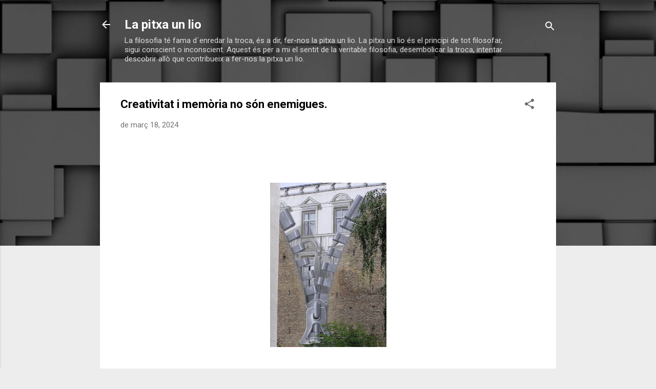

--- FILE ---
content_type: text/html; charset=UTF-8
request_url: https://pitxaunlio.blogspot.com/2024/03/creativitat-i-memoria-no-son-enemigues.html
body_size: 50366
content:
<!DOCTYPE html>
<html dir='ltr' lang='ca'>
<head>
<meta content='width=device-width, initial-scale=1' name='viewport'/>
<title>Creativitat i memòria no són enemigues.</title>
<meta content='text/html; charset=UTF-8' http-equiv='Content-Type'/>
<!-- Chrome, Firefox OS and Opera -->
<meta content='#ededed' name='theme-color'/>
<!-- Windows Phone -->
<meta content='#ededed' name='msapplication-navbutton-color'/>
<meta content='blogger' name='generator'/>
<link href='https://pitxaunlio.blogspot.com/favicon.ico' rel='icon' type='image/x-icon'/>
<link href='http://pitxaunlio.blogspot.com/2024/03/creativitat-i-memoria-no-son-enemigues.html' rel='canonical'/>
<link rel="alternate" type="application/atom+xml" title="La pitxa un lio - Atom" href="https://pitxaunlio.blogspot.com/feeds/posts/default" />
<link rel="alternate" type="application/rss+xml" title="La pitxa un lio - RSS" href="https://pitxaunlio.blogspot.com/feeds/posts/default?alt=rss" />
<link rel="service.post" type="application/atom+xml" title="La pitxa un lio - Atom" href="https://www.blogger.com/feeds/8201627328836752865/posts/default" />

<link rel="alternate" type="application/atom+xml" title="La pitxa un lio - Atom" href="https://pitxaunlio.blogspot.com/feeds/3816377468412238073/comments/default" />
<!--Can't find substitution for tag [blog.ieCssRetrofitLinks]-->
<link href='https://blogger.googleusercontent.com/img/b/R29vZ2xl/AVvXsEibhz4KYGhQxB75M-Bu-cQoFl-gWbWx1Te6k0-Lgl0x9ywpwq4KP2ymvgy_TQcd3sZ4WRLrkGGciKLAALdUPwAVC8_GuH3IAvyWo_3W5p9S-_yk1N_BGB3V3vpb6P4iTg87BWzs1QRp5AFod0A-1RWCNZn6UFvRpsRPSU2tFZ04SsXnZVjdwIDh8oEeOYo-/s320/5aa21fa8f950595c82bc9b60e7071993.jpg' rel='image_src'/>
<meta content='http://pitxaunlio.blogspot.com/2024/03/creativitat-i-memoria-no-son-enemigues.html' property='og:url'/>
<meta content='Creativitat i memòria no són enemigues.' property='og:title'/>
<meta content='Se pretende devaluar hoy la capacidad memorística porque ese es un rasgo que, supuestamente, ha perdido toda utilidad. En ese argumento está...' property='og:description'/>
<meta content='https://blogger.googleusercontent.com/img/b/R29vZ2xl/AVvXsEibhz4KYGhQxB75M-Bu-cQoFl-gWbWx1Te6k0-Lgl0x9ywpwq4KP2ymvgy_TQcd3sZ4WRLrkGGciKLAALdUPwAVC8_GuH3IAvyWo_3W5p9S-_yk1N_BGB3V3vpb6P4iTg87BWzs1QRp5AFod0A-1RWCNZn6UFvRpsRPSU2tFZ04SsXnZVjdwIDh8oEeOYo-/w1200-h630-p-k-no-nu/5aa21fa8f950595c82bc9b60e7071993.jpg' property='og:image'/>
<style type='text/css'>@font-face{font-family:'Roboto';font-style:italic;font-weight:300;font-stretch:100%;font-display:swap;src:url(//fonts.gstatic.com/s/roboto/v50/KFOKCnqEu92Fr1Mu53ZEC9_Vu3r1gIhOszmOClHrs6ljXfMMLt_QuAX-k3Yi128m0kN2.woff2)format('woff2');unicode-range:U+0460-052F,U+1C80-1C8A,U+20B4,U+2DE0-2DFF,U+A640-A69F,U+FE2E-FE2F;}@font-face{font-family:'Roboto';font-style:italic;font-weight:300;font-stretch:100%;font-display:swap;src:url(//fonts.gstatic.com/s/roboto/v50/KFOKCnqEu92Fr1Mu53ZEC9_Vu3r1gIhOszmOClHrs6ljXfMMLt_QuAz-k3Yi128m0kN2.woff2)format('woff2');unicode-range:U+0301,U+0400-045F,U+0490-0491,U+04B0-04B1,U+2116;}@font-face{font-family:'Roboto';font-style:italic;font-weight:300;font-stretch:100%;font-display:swap;src:url(//fonts.gstatic.com/s/roboto/v50/KFOKCnqEu92Fr1Mu53ZEC9_Vu3r1gIhOszmOClHrs6ljXfMMLt_QuAT-k3Yi128m0kN2.woff2)format('woff2');unicode-range:U+1F00-1FFF;}@font-face{font-family:'Roboto';font-style:italic;font-weight:300;font-stretch:100%;font-display:swap;src:url(//fonts.gstatic.com/s/roboto/v50/KFOKCnqEu92Fr1Mu53ZEC9_Vu3r1gIhOszmOClHrs6ljXfMMLt_QuAv-k3Yi128m0kN2.woff2)format('woff2');unicode-range:U+0370-0377,U+037A-037F,U+0384-038A,U+038C,U+038E-03A1,U+03A3-03FF;}@font-face{font-family:'Roboto';font-style:italic;font-weight:300;font-stretch:100%;font-display:swap;src:url(//fonts.gstatic.com/s/roboto/v50/KFOKCnqEu92Fr1Mu53ZEC9_Vu3r1gIhOszmOClHrs6ljXfMMLt_QuHT-k3Yi128m0kN2.woff2)format('woff2');unicode-range:U+0302-0303,U+0305,U+0307-0308,U+0310,U+0312,U+0315,U+031A,U+0326-0327,U+032C,U+032F-0330,U+0332-0333,U+0338,U+033A,U+0346,U+034D,U+0391-03A1,U+03A3-03A9,U+03B1-03C9,U+03D1,U+03D5-03D6,U+03F0-03F1,U+03F4-03F5,U+2016-2017,U+2034-2038,U+203C,U+2040,U+2043,U+2047,U+2050,U+2057,U+205F,U+2070-2071,U+2074-208E,U+2090-209C,U+20D0-20DC,U+20E1,U+20E5-20EF,U+2100-2112,U+2114-2115,U+2117-2121,U+2123-214F,U+2190,U+2192,U+2194-21AE,U+21B0-21E5,U+21F1-21F2,U+21F4-2211,U+2213-2214,U+2216-22FF,U+2308-230B,U+2310,U+2319,U+231C-2321,U+2336-237A,U+237C,U+2395,U+239B-23B7,U+23D0,U+23DC-23E1,U+2474-2475,U+25AF,U+25B3,U+25B7,U+25BD,U+25C1,U+25CA,U+25CC,U+25FB,U+266D-266F,U+27C0-27FF,U+2900-2AFF,U+2B0E-2B11,U+2B30-2B4C,U+2BFE,U+3030,U+FF5B,U+FF5D,U+1D400-1D7FF,U+1EE00-1EEFF;}@font-face{font-family:'Roboto';font-style:italic;font-weight:300;font-stretch:100%;font-display:swap;src:url(//fonts.gstatic.com/s/roboto/v50/KFOKCnqEu92Fr1Mu53ZEC9_Vu3r1gIhOszmOClHrs6ljXfMMLt_QuGb-k3Yi128m0kN2.woff2)format('woff2');unicode-range:U+0001-000C,U+000E-001F,U+007F-009F,U+20DD-20E0,U+20E2-20E4,U+2150-218F,U+2190,U+2192,U+2194-2199,U+21AF,U+21E6-21F0,U+21F3,U+2218-2219,U+2299,U+22C4-22C6,U+2300-243F,U+2440-244A,U+2460-24FF,U+25A0-27BF,U+2800-28FF,U+2921-2922,U+2981,U+29BF,U+29EB,U+2B00-2BFF,U+4DC0-4DFF,U+FFF9-FFFB,U+10140-1018E,U+10190-1019C,U+101A0,U+101D0-101FD,U+102E0-102FB,U+10E60-10E7E,U+1D2C0-1D2D3,U+1D2E0-1D37F,U+1F000-1F0FF,U+1F100-1F1AD,U+1F1E6-1F1FF,U+1F30D-1F30F,U+1F315,U+1F31C,U+1F31E,U+1F320-1F32C,U+1F336,U+1F378,U+1F37D,U+1F382,U+1F393-1F39F,U+1F3A7-1F3A8,U+1F3AC-1F3AF,U+1F3C2,U+1F3C4-1F3C6,U+1F3CA-1F3CE,U+1F3D4-1F3E0,U+1F3ED,U+1F3F1-1F3F3,U+1F3F5-1F3F7,U+1F408,U+1F415,U+1F41F,U+1F426,U+1F43F,U+1F441-1F442,U+1F444,U+1F446-1F449,U+1F44C-1F44E,U+1F453,U+1F46A,U+1F47D,U+1F4A3,U+1F4B0,U+1F4B3,U+1F4B9,U+1F4BB,U+1F4BF,U+1F4C8-1F4CB,U+1F4D6,U+1F4DA,U+1F4DF,U+1F4E3-1F4E6,U+1F4EA-1F4ED,U+1F4F7,U+1F4F9-1F4FB,U+1F4FD-1F4FE,U+1F503,U+1F507-1F50B,U+1F50D,U+1F512-1F513,U+1F53E-1F54A,U+1F54F-1F5FA,U+1F610,U+1F650-1F67F,U+1F687,U+1F68D,U+1F691,U+1F694,U+1F698,U+1F6AD,U+1F6B2,U+1F6B9-1F6BA,U+1F6BC,U+1F6C6-1F6CF,U+1F6D3-1F6D7,U+1F6E0-1F6EA,U+1F6F0-1F6F3,U+1F6F7-1F6FC,U+1F700-1F7FF,U+1F800-1F80B,U+1F810-1F847,U+1F850-1F859,U+1F860-1F887,U+1F890-1F8AD,U+1F8B0-1F8BB,U+1F8C0-1F8C1,U+1F900-1F90B,U+1F93B,U+1F946,U+1F984,U+1F996,U+1F9E9,U+1FA00-1FA6F,U+1FA70-1FA7C,U+1FA80-1FA89,U+1FA8F-1FAC6,U+1FACE-1FADC,U+1FADF-1FAE9,U+1FAF0-1FAF8,U+1FB00-1FBFF;}@font-face{font-family:'Roboto';font-style:italic;font-weight:300;font-stretch:100%;font-display:swap;src:url(//fonts.gstatic.com/s/roboto/v50/KFOKCnqEu92Fr1Mu53ZEC9_Vu3r1gIhOszmOClHrs6ljXfMMLt_QuAf-k3Yi128m0kN2.woff2)format('woff2');unicode-range:U+0102-0103,U+0110-0111,U+0128-0129,U+0168-0169,U+01A0-01A1,U+01AF-01B0,U+0300-0301,U+0303-0304,U+0308-0309,U+0323,U+0329,U+1EA0-1EF9,U+20AB;}@font-face{font-family:'Roboto';font-style:italic;font-weight:300;font-stretch:100%;font-display:swap;src:url(//fonts.gstatic.com/s/roboto/v50/KFOKCnqEu92Fr1Mu53ZEC9_Vu3r1gIhOszmOClHrs6ljXfMMLt_QuAb-k3Yi128m0kN2.woff2)format('woff2');unicode-range:U+0100-02BA,U+02BD-02C5,U+02C7-02CC,U+02CE-02D7,U+02DD-02FF,U+0304,U+0308,U+0329,U+1D00-1DBF,U+1E00-1E9F,U+1EF2-1EFF,U+2020,U+20A0-20AB,U+20AD-20C0,U+2113,U+2C60-2C7F,U+A720-A7FF;}@font-face{font-family:'Roboto';font-style:italic;font-weight:300;font-stretch:100%;font-display:swap;src:url(//fonts.gstatic.com/s/roboto/v50/KFOKCnqEu92Fr1Mu53ZEC9_Vu3r1gIhOszmOClHrs6ljXfMMLt_QuAj-k3Yi128m0g.woff2)format('woff2');unicode-range:U+0000-00FF,U+0131,U+0152-0153,U+02BB-02BC,U+02C6,U+02DA,U+02DC,U+0304,U+0308,U+0329,U+2000-206F,U+20AC,U+2122,U+2191,U+2193,U+2212,U+2215,U+FEFF,U+FFFD;}@font-face{font-family:'Roboto';font-style:normal;font-weight:400;font-stretch:100%;font-display:swap;src:url(//fonts.gstatic.com/s/roboto/v50/KFO7CnqEu92Fr1ME7kSn66aGLdTylUAMa3GUBHMdazTgWw.woff2)format('woff2');unicode-range:U+0460-052F,U+1C80-1C8A,U+20B4,U+2DE0-2DFF,U+A640-A69F,U+FE2E-FE2F;}@font-face{font-family:'Roboto';font-style:normal;font-weight:400;font-stretch:100%;font-display:swap;src:url(//fonts.gstatic.com/s/roboto/v50/KFO7CnqEu92Fr1ME7kSn66aGLdTylUAMa3iUBHMdazTgWw.woff2)format('woff2');unicode-range:U+0301,U+0400-045F,U+0490-0491,U+04B0-04B1,U+2116;}@font-face{font-family:'Roboto';font-style:normal;font-weight:400;font-stretch:100%;font-display:swap;src:url(//fonts.gstatic.com/s/roboto/v50/KFO7CnqEu92Fr1ME7kSn66aGLdTylUAMa3CUBHMdazTgWw.woff2)format('woff2');unicode-range:U+1F00-1FFF;}@font-face{font-family:'Roboto';font-style:normal;font-weight:400;font-stretch:100%;font-display:swap;src:url(//fonts.gstatic.com/s/roboto/v50/KFO7CnqEu92Fr1ME7kSn66aGLdTylUAMa3-UBHMdazTgWw.woff2)format('woff2');unicode-range:U+0370-0377,U+037A-037F,U+0384-038A,U+038C,U+038E-03A1,U+03A3-03FF;}@font-face{font-family:'Roboto';font-style:normal;font-weight:400;font-stretch:100%;font-display:swap;src:url(//fonts.gstatic.com/s/roboto/v50/KFO7CnqEu92Fr1ME7kSn66aGLdTylUAMawCUBHMdazTgWw.woff2)format('woff2');unicode-range:U+0302-0303,U+0305,U+0307-0308,U+0310,U+0312,U+0315,U+031A,U+0326-0327,U+032C,U+032F-0330,U+0332-0333,U+0338,U+033A,U+0346,U+034D,U+0391-03A1,U+03A3-03A9,U+03B1-03C9,U+03D1,U+03D5-03D6,U+03F0-03F1,U+03F4-03F5,U+2016-2017,U+2034-2038,U+203C,U+2040,U+2043,U+2047,U+2050,U+2057,U+205F,U+2070-2071,U+2074-208E,U+2090-209C,U+20D0-20DC,U+20E1,U+20E5-20EF,U+2100-2112,U+2114-2115,U+2117-2121,U+2123-214F,U+2190,U+2192,U+2194-21AE,U+21B0-21E5,U+21F1-21F2,U+21F4-2211,U+2213-2214,U+2216-22FF,U+2308-230B,U+2310,U+2319,U+231C-2321,U+2336-237A,U+237C,U+2395,U+239B-23B7,U+23D0,U+23DC-23E1,U+2474-2475,U+25AF,U+25B3,U+25B7,U+25BD,U+25C1,U+25CA,U+25CC,U+25FB,U+266D-266F,U+27C0-27FF,U+2900-2AFF,U+2B0E-2B11,U+2B30-2B4C,U+2BFE,U+3030,U+FF5B,U+FF5D,U+1D400-1D7FF,U+1EE00-1EEFF;}@font-face{font-family:'Roboto';font-style:normal;font-weight:400;font-stretch:100%;font-display:swap;src:url(//fonts.gstatic.com/s/roboto/v50/KFO7CnqEu92Fr1ME7kSn66aGLdTylUAMaxKUBHMdazTgWw.woff2)format('woff2');unicode-range:U+0001-000C,U+000E-001F,U+007F-009F,U+20DD-20E0,U+20E2-20E4,U+2150-218F,U+2190,U+2192,U+2194-2199,U+21AF,U+21E6-21F0,U+21F3,U+2218-2219,U+2299,U+22C4-22C6,U+2300-243F,U+2440-244A,U+2460-24FF,U+25A0-27BF,U+2800-28FF,U+2921-2922,U+2981,U+29BF,U+29EB,U+2B00-2BFF,U+4DC0-4DFF,U+FFF9-FFFB,U+10140-1018E,U+10190-1019C,U+101A0,U+101D0-101FD,U+102E0-102FB,U+10E60-10E7E,U+1D2C0-1D2D3,U+1D2E0-1D37F,U+1F000-1F0FF,U+1F100-1F1AD,U+1F1E6-1F1FF,U+1F30D-1F30F,U+1F315,U+1F31C,U+1F31E,U+1F320-1F32C,U+1F336,U+1F378,U+1F37D,U+1F382,U+1F393-1F39F,U+1F3A7-1F3A8,U+1F3AC-1F3AF,U+1F3C2,U+1F3C4-1F3C6,U+1F3CA-1F3CE,U+1F3D4-1F3E0,U+1F3ED,U+1F3F1-1F3F3,U+1F3F5-1F3F7,U+1F408,U+1F415,U+1F41F,U+1F426,U+1F43F,U+1F441-1F442,U+1F444,U+1F446-1F449,U+1F44C-1F44E,U+1F453,U+1F46A,U+1F47D,U+1F4A3,U+1F4B0,U+1F4B3,U+1F4B9,U+1F4BB,U+1F4BF,U+1F4C8-1F4CB,U+1F4D6,U+1F4DA,U+1F4DF,U+1F4E3-1F4E6,U+1F4EA-1F4ED,U+1F4F7,U+1F4F9-1F4FB,U+1F4FD-1F4FE,U+1F503,U+1F507-1F50B,U+1F50D,U+1F512-1F513,U+1F53E-1F54A,U+1F54F-1F5FA,U+1F610,U+1F650-1F67F,U+1F687,U+1F68D,U+1F691,U+1F694,U+1F698,U+1F6AD,U+1F6B2,U+1F6B9-1F6BA,U+1F6BC,U+1F6C6-1F6CF,U+1F6D3-1F6D7,U+1F6E0-1F6EA,U+1F6F0-1F6F3,U+1F6F7-1F6FC,U+1F700-1F7FF,U+1F800-1F80B,U+1F810-1F847,U+1F850-1F859,U+1F860-1F887,U+1F890-1F8AD,U+1F8B0-1F8BB,U+1F8C0-1F8C1,U+1F900-1F90B,U+1F93B,U+1F946,U+1F984,U+1F996,U+1F9E9,U+1FA00-1FA6F,U+1FA70-1FA7C,U+1FA80-1FA89,U+1FA8F-1FAC6,U+1FACE-1FADC,U+1FADF-1FAE9,U+1FAF0-1FAF8,U+1FB00-1FBFF;}@font-face{font-family:'Roboto';font-style:normal;font-weight:400;font-stretch:100%;font-display:swap;src:url(//fonts.gstatic.com/s/roboto/v50/KFO7CnqEu92Fr1ME7kSn66aGLdTylUAMa3OUBHMdazTgWw.woff2)format('woff2');unicode-range:U+0102-0103,U+0110-0111,U+0128-0129,U+0168-0169,U+01A0-01A1,U+01AF-01B0,U+0300-0301,U+0303-0304,U+0308-0309,U+0323,U+0329,U+1EA0-1EF9,U+20AB;}@font-face{font-family:'Roboto';font-style:normal;font-weight:400;font-stretch:100%;font-display:swap;src:url(//fonts.gstatic.com/s/roboto/v50/KFO7CnqEu92Fr1ME7kSn66aGLdTylUAMa3KUBHMdazTgWw.woff2)format('woff2');unicode-range:U+0100-02BA,U+02BD-02C5,U+02C7-02CC,U+02CE-02D7,U+02DD-02FF,U+0304,U+0308,U+0329,U+1D00-1DBF,U+1E00-1E9F,U+1EF2-1EFF,U+2020,U+20A0-20AB,U+20AD-20C0,U+2113,U+2C60-2C7F,U+A720-A7FF;}@font-face{font-family:'Roboto';font-style:normal;font-weight:400;font-stretch:100%;font-display:swap;src:url(//fonts.gstatic.com/s/roboto/v50/KFO7CnqEu92Fr1ME7kSn66aGLdTylUAMa3yUBHMdazQ.woff2)format('woff2');unicode-range:U+0000-00FF,U+0131,U+0152-0153,U+02BB-02BC,U+02C6,U+02DA,U+02DC,U+0304,U+0308,U+0329,U+2000-206F,U+20AC,U+2122,U+2191,U+2193,U+2212,U+2215,U+FEFF,U+FFFD;}@font-face{font-family:'Roboto';font-style:normal;font-weight:700;font-stretch:100%;font-display:swap;src:url(//fonts.gstatic.com/s/roboto/v50/KFO7CnqEu92Fr1ME7kSn66aGLdTylUAMa3GUBHMdazTgWw.woff2)format('woff2');unicode-range:U+0460-052F,U+1C80-1C8A,U+20B4,U+2DE0-2DFF,U+A640-A69F,U+FE2E-FE2F;}@font-face{font-family:'Roboto';font-style:normal;font-weight:700;font-stretch:100%;font-display:swap;src:url(//fonts.gstatic.com/s/roboto/v50/KFO7CnqEu92Fr1ME7kSn66aGLdTylUAMa3iUBHMdazTgWw.woff2)format('woff2');unicode-range:U+0301,U+0400-045F,U+0490-0491,U+04B0-04B1,U+2116;}@font-face{font-family:'Roboto';font-style:normal;font-weight:700;font-stretch:100%;font-display:swap;src:url(//fonts.gstatic.com/s/roboto/v50/KFO7CnqEu92Fr1ME7kSn66aGLdTylUAMa3CUBHMdazTgWw.woff2)format('woff2');unicode-range:U+1F00-1FFF;}@font-face{font-family:'Roboto';font-style:normal;font-weight:700;font-stretch:100%;font-display:swap;src:url(//fonts.gstatic.com/s/roboto/v50/KFO7CnqEu92Fr1ME7kSn66aGLdTylUAMa3-UBHMdazTgWw.woff2)format('woff2');unicode-range:U+0370-0377,U+037A-037F,U+0384-038A,U+038C,U+038E-03A1,U+03A3-03FF;}@font-face{font-family:'Roboto';font-style:normal;font-weight:700;font-stretch:100%;font-display:swap;src:url(//fonts.gstatic.com/s/roboto/v50/KFO7CnqEu92Fr1ME7kSn66aGLdTylUAMawCUBHMdazTgWw.woff2)format('woff2');unicode-range:U+0302-0303,U+0305,U+0307-0308,U+0310,U+0312,U+0315,U+031A,U+0326-0327,U+032C,U+032F-0330,U+0332-0333,U+0338,U+033A,U+0346,U+034D,U+0391-03A1,U+03A3-03A9,U+03B1-03C9,U+03D1,U+03D5-03D6,U+03F0-03F1,U+03F4-03F5,U+2016-2017,U+2034-2038,U+203C,U+2040,U+2043,U+2047,U+2050,U+2057,U+205F,U+2070-2071,U+2074-208E,U+2090-209C,U+20D0-20DC,U+20E1,U+20E5-20EF,U+2100-2112,U+2114-2115,U+2117-2121,U+2123-214F,U+2190,U+2192,U+2194-21AE,U+21B0-21E5,U+21F1-21F2,U+21F4-2211,U+2213-2214,U+2216-22FF,U+2308-230B,U+2310,U+2319,U+231C-2321,U+2336-237A,U+237C,U+2395,U+239B-23B7,U+23D0,U+23DC-23E1,U+2474-2475,U+25AF,U+25B3,U+25B7,U+25BD,U+25C1,U+25CA,U+25CC,U+25FB,U+266D-266F,U+27C0-27FF,U+2900-2AFF,U+2B0E-2B11,U+2B30-2B4C,U+2BFE,U+3030,U+FF5B,U+FF5D,U+1D400-1D7FF,U+1EE00-1EEFF;}@font-face{font-family:'Roboto';font-style:normal;font-weight:700;font-stretch:100%;font-display:swap;src:url(//fonts.gstatic.com/s/roboto/v50/KFO7CnqEu92Fr1ME7kSn66aGLdTylUAMaxKUBHMdazTgWw.woff2)format('woff2');unicode-range:U+0001-000C,U+000E-001F,U+007F-009F,U+20DD-20E0,U+20E2-20E4,U+2150-218F,U+2190,U+2192,U+2194-2199,U+21AF,U+21E6-21F0,U+21F3,U+2218-2219,U+2299,U+22C4-22C6,U+2300-243F,U+2440-244A,U+2460-24FF,U+25A0-27BF,U+2800-28FF,U+2921-2922,U+2981,U+29BF,U+29EB,U+2B00-2BFF,U+4DC0-4DFF,U+FFF9-FFFB,U+10140-1018E,U+10190-1019C,U+101A0,U+101D0-101FD,U+102E0-102FB,U+10E60-10E7E,U+1D2C0-1D2D3,U+1D2E0-1D37F,U+1F000-1F0FF,U+1F100-1F1AD,U+1F1E6-1F1FF,U+1F30D-1F30F,U+1F315,U+1F31C,U+1F31E,U+1F320-1F32C,U+1F336,U+1F378,U+1F37D,U+1F382,U+1F393-1F39F,U+1F3A7-1F3A8,U+1F3AC-1F3AF,U+1F3C2,U+1F3C4-1F3C6,U+1F3CA-1F3CE,U+1F3D4-1F3E0,U+1F3ED,U+1F3F1-1F3F3,U+1F3F5-1F3F7,U+1F408,U+1F415,U+1F41F,U+1F426,U+1F43F,U+1F441-1F442,U+1F444,U+1F446-1F449,U+1F44C-1F44E,U+1F453,U+1F46A,U+1F47D,U+1F4A3,U+1F4B0,U+1F4B3,U+1F4B9,U+1F4BB,U+1F4BF,U+1F4C8-1F4CB,U+1F4D6,U+1F4DA,U+1F4DF,U+1F4E3-1F4E6,U+1F4EA-1F4ED,U+1F4F7,U+1F4F9-1F4FB,U+1F4FD-1F4FE,U+1F503,U+1F507-1F50B,U+1F50D,U+1F512-1F513,U+1F53E-1F54A,U+1F54F-1F5FA,U+1F610,U+1F650-1F67F,U+1F687,U+1F68D,U+1F691,U+1F694,U+1F698,U+1F6AD,U+1F6B2,U+1F6B9-1F6BA,U+1F6BC,U+1F6C6-1F6CF,U+1F6D3-1F6D7,U+1F6E0-1F6EA,U+1F6F0-1F6F3,U+1F6F7-1F6FC,U+1F700-1F7FF,U+1F800-1F80B,U+1F810-1F847,U+1F850-1F859,U+1F860-1F887,U+1F890-1F8AD,U+1F8B0-1F8BB,U+1F8C0-1F8C1,U+1F900-1F90B,U+1F93B,U+1F946,U+1F984,U+1F996,U+1F9E9,U+1FA00-1FA6F,U+1FA70-1FA7C,U+1FA80-1FA89,U+1FA8F-1FAC6,U+1FACE-1FADC,U+1FADF-1FAE9,U+1FAF0-1FAF8,U+1FB00-1FBFF;}@font-face{font-family:'Roboto';font-style:normal;font-weight:700;font-stretch:100%;font-display:swap;src:url(//fonts.gstatic.com/s/roboto/v50/KFO7CnqEu92Fr1ME7kSn66aGLdTylUAMa3OUBHMdazTgWw.woff2)format('woff2');unicode-range:U+0102-0103,U+0110-0111,U+0128-0129,U+0168-0169,U+01A0-01A1,U+01AF-01B0,U+0300-0301,U+0303-0304,U+0308-0309,U+0323,U+0329,U+1EA0-1EF9,U+20AB;}@font-face{font-family:'Roboto';font-style:normal;font-weight:700;font-stretch:100%;font-display:swap;src:url(//fonts.gstatic.com/s/roboto/v50/KFO7CnqEu92Fr1ME7kSn66aGLdTylUAMa3KUBHMdazTgWw.woff2)format('woff2');unicode-range:U+0100-02BA,U+02BD-02C5,U+02C7-02CC,U+02CE-02D7,U+02DD-02FF,U+0304,U+0308,U+0329,U+1D00-1DBF,U+1E00-1E9F,U+1EF2-1EFF,U+2020,U+20A0-20AB,U+20AD-20C0,U+2113,U+2C60-2C7F,U+A720-A7FF;}@font-face{font-family:'Roboto';font-style:normal;font-weight:700;font-stretch:100%;font-display:swap;src:url(//fonts.gstatic.com/s/roboto/v50/KFO7CnqEu92Fr1ME7kSn66aGLdTylUAMa3yUBHMdazQ.woff2)format('woff2');unicode-range:U+0000-00FF,U+0131,U+0152-0153,U+02BB-02BC,U+02C6,U+02DA,U+02DC,U+0304,U+0308,U+0329,U+2000-206F,U+20AC,U+2122,U+2191,U+2193,U+2212,U+2215,U+FEFF,U+FFFD;}</style>
<style id='page-skin-1' type='text/css'><!--
/*! normalize.css v3.0.1 | MIT License | git.io/normalize */html{font-family:sans-serif;-ms-text-size-adjust:100%;-webkit-text-size-adjust:100%}body{margin:0}article,aside,details,figcaption,figure,footer,header,hgroup,main,nav,section,summary{display:block}audio,canvas,progress,video{display:inline-block;vertical-align:baseline}audio:not([controls]){display:none;height:0}[hidden],template{display:none}a{background:transparent}a:active,a:hover{outline:0}abbr[title]{border-bottom:1px dotted}b,strong{font-weight:bold}dfn{font-style:italic}h1{font-size:2em;margin:.67em 0}mark{background:#ff0;color:#000}small{font-size:80%}sub,sup{font-size:75%;line-height:0;position:relative;vertical-align:baseline}sup{top:-0.5em}sub{bottom:-0.25em}img{border:0}svg:not(:root){overflow:hidden}figure{margin:1em 40px}hr{-moz-box-sizing:content-box;box-sizing:content-box;height:0}pre{overflow:auto}code,kbd,pre,samp{font-family:monospace,monospace;font-size:1em}button,input,optgroup,select,textarea{color:inherit;font:inherit;margin:0}button{overflow:visible}button,select{text-transform:none}button,html input[type="button"],input[type="reset"],input[type="submit"]{-webkit-appearance:button;cursor:pointer}button[disabled],html input[disabled]{cursor:default}button::-moz-focus-inner,input::-moz-focus-inner{border:0;padding:0}input{line-height:normal}input[type="checkbox"],input[type="radio"]{box-sizing:border-box;padding:0}input[type="number"]::-webkit-inner-spin-button,input[type="number"]::-webkit-outer-spin-button{height:auto}input[type="search"]{-webkit-appearance:textfield;-moz-box-sizing:content-box;-webkit-box-sizing:content-box;box-sizing:content-box}input[type="search"]::-webkit-search-cancel-button,input[type="search"]::-webkit-search-decoration{-webkit-appearance:none}fieldset{border:1px solid #c0c0c0;margin:0 2px;padding:.35em .625em .75em}legend{border:0;padding:0}textarea{overflow:auto}optgroup{font-weight:bold}table{border-collapse:collapse;border-spacing:0}td,th{padding:0}
/*!************************************************
* Blogger Template Style
* Name: Contempo
**************************************************/
body{
overflow-wrap:break-word;
word-break:break-word;
word-wrap:break-word
}
.hidden{
display:none
}
.invisible{
visibility:hidden
}
.container::after,.float-container::after{
clear:both;
content:"";
display:table
}
.clearboth{
clear:both
}
#comments .comment .comment-actions,.subscribe-popup .FollowByEmail .follow-by-email-submit,.widget.Profile .profile-link,.widget.Profile .profile-link.visit-profile{
background:0 0;
border:0;
box-shadow:none;
color:#f21b1b;
cursor:pointer;
font-size:14px;
font-weight:700;
outline:0;
text-decoration:none;
text-transform:uppercase;
width:auto
}
.dim-overlay{
background-color:rgba(0,0,0,.54);
height:100vh;
left:0;
position:fixed;
top:0;
width:100%
}
#sharing-dim-overlay{
background-color:transparent
}
input::-ms-clear{
display:none
}
.blogger-logo,.svg-icon-24.blogger-logo{
fill:#ff9800;
opacity:1
}
.loading-spinner-large{
-webkit-animation:mspin-rotate 1.568s infinite linear;
animation:mspin-rotate 1.568s infinite linear;
height:48px;
overflow:hidden;
position:absolute;
width:48px;
z-index:200
}
.loading-spinner-large>div{
-webkit-animation:mspin-revrot 5332ms infinite steps(4);
animation:mspin-revrot 5332ms infinite steps(4)
}
.loading-spinner-large>div>div{
-webkit-animation:mspin-singlecolor-large-film 1333ms infinite steps(81);
animation:mspin-singlecolor-large-film 1333ms infinite steps(81);
background-size:100%;
height:48px;
width:3888px
}
.mspin-black-large>div>div,.mspin-grey_54-large>div>div{
background-image:url(https://www.blogblog.com/indie/mspin_black_large.svg)
}
.mspin-white-large>div>div{
background-image:url(https://www.blogblog.com/indie/mspin_white_large.svg)
}
.mspin-grey_54-large{
opacity:.54
}
@-webkit-keyframes mspin-singlecolor-large-film{
from{
-webkit-transform:translateX(0);
transform:translateX(0)
}
to{
-webkit-transform:translateX(-3888px);
transform:translateX(-3888px)
}
}
@keyframes mspin-singlecolor-large-film{
from{
-webkit-transform:translateX(0);
transform:translateX(0)
}
to{
-webkit-transform:translateX(-3888px);
transform:translateX(-3888px)
}
}
@-webkit-keyframes mspin-rotate{
from{
-webkit-transform:rotate(0);
transform:rotate(0)
}
to{
-webkit-transform:rotate(360deg);
transform:rotate(360deg)
}
}
@keyframes mspin-rotate{
from{
-webkit-transform:rotate(0);
transform:rotate(0)
}
to{
-webkit-transform:rotate(360deg);
transform:rotate(360deg)
}
}
@-webkit-keyframes mspin-revrot{
from{
-webkit-transform:rotate(0);
transform:rotate(0)
}
to{
-webkit-transform:rotate(-360deg);
transform:rotate(-360deg)
}
}
@keyframes mspin-revrot{
from{
-webkit-transform:rotate(0);
transform:rotate(0)
}
to{
-webkit-transform:rotate(-360deg);
transform:rotate(-360deg)
}
}
.skip-navigation{
background-color:#fff;
box-sizing:border-box;
color:#000;
display:block;
height:0;
left:0;
line-height:50px;
overflow:hidden;
padding-top:0;
position:fixed;
text-align:center;
top:0;
-webkit-transition:box-shadow .3s,height .3s,padding-top .3s;
transition:box-shadow .3s,height .3s,padding-top .3s;
width:100%;
z-index:900
}
.skip-navigation:focus{
box-shadow:0 4px 5px 0 rgba(0,0,0,.14),0 1px 10px 0 rgba(0,0,0,.12),0 2px 4px -1px rgba(0,0,0,.2);
height:50px
}
#main{
outline:0
}
.main-heading{
position:absolute;
clip:rect(1px,1px,1px,1px);
padding:0;
border:0;
height:1px;
width:1px;
overflow:hidden
}
.Attribution{
margin-top:1em;
text-align:center
}
.Attribution .blogger img,.Attribution .blogger svg{
vertical-align:bottom
}
.Attribution .blogger img{
margin-right:.5em
}
.Attribution div{
line-height:24px;
margin-top:.5em
}
.Attribution .copyright,.Attribution .image-attribution{
font-size:.7em;
margin-top:1.5em
}
.BLOG_mobile_video_class{
display:none
}
.bg-photo{
background-attachment:scroll!important
}
body .CSS_LIGHTBOX{
z-index:900
}
.extendable .show-less,.extendable .show-more{
border-color:#f21b1b;
color:#f21b1b;
margin-top:8px
}
.extendable .show-less.hidden,.extendable .show-more.hidden{
display:none
}
.inline-ad{
display:none;
max-width:100%;
overflow:hidden
}
.adsbygoogle{
display:block
}
#cookieChoiceInfo{
bottom:0;
top:auto
}
iframe.b-hbp-video{
border:0
}
.post-body img{
max-width:100%
}
.post-body iframe{
max-width:100%
}
.post-body a[imageanchor="1"]{
display:inline-block
}
.byline{
margin-right:1em
}
.byline:last-child{
margin-right:0
}
.link-copied-dialog{
max-width:520px;
outline:0
}
.link-copied-dialog .modal-dialog-buttons{
margin-top:8px
}
.link-copied-dialog .goog-buttonset-default{
background:0 0;
border:0
}
.link-copied-dialog .goog-buttonset-default:focus{
outline:0
}
.paging-control-container{
margin-bottom:16px
}
.paging-control-container .paging-control{
display:inline-block
}
.paging-control-container .comment-range-text::after,.paging-control-container .paging-control{
color:#f21b1b
}
.paging-control-container .comment-range-text,.paging-control-container .paging-control{
margin-right:8px
}
.paging-control-container .comment-range-text::after,.paging-control-container .paging-control::after{
content:"\b7";
cursor:default;
padding-left:8px;
pointer-events:none
}
.paging-control-container .comment-range-text:last-child::after,.paging-control-container .paging-control:last-child::after{
content:none
}
.byline.reactions iframe{
height:20px
}
.b-notification{
color:#000;
background-color:#fff;
border-bottom:solid 1px #000;
box-sizing:border-box;
padding:16px 32px;
text-align:center
}
.b-notification.visible{
-webkit-transition:margin-top .3s cubic-bezier(.4,0,.2,1);
transition:margin-top .3s cubic-bezier(.4,0,.2,1)
}
.b-notification.invisible{
position:absolute
}
.b-notification-close{
position:absolute;
right:8px;
top:8px
}
.no-posts-message{
line-height:40px;
text-align:center
}
@media screen and (max-width:800px){
body.item-view .post-body a[imageanchor="1"][style*="float: left;"],body.item-view .post-body a[imageanchor="1"][style*="float: right;"]{
float:none!important;
clear:none!important
}
body.item-view .post-body a[imageanchor="1"] img{
display:block;
height:auto;
margin:0 auto
}
body.item-view .post-body>.separator:first-child>a[imageanchor="1"]:first-child{
margin-top:20px
}
.post-body a[imageanchor]{
display:block
}
body.item-view .post-body a[imageanchor="1"]{
margin-left:0!important;
margin-right:0!important
}
body.item-view .post-body a[imageanchor="1"]+a[imageanchor="1"]{
margin-top:16px
}
}
.item-control{
display:none
}
#comments{
border-top:1px dashed rgba(0,0,0,.54);
margin-top:20px;
padding:20px
}
#comments .comment-thread ol{
margin:0;
padding-left:0;
padding-left:0
}
#comments .comment .comment-replybox-single,#comments .comment-thread .comment-replies{
margin-left:60px
}
#comments .comment-thread .thread-count{
display:none
}
#comments .comment{
list-style-type:none;
padding:0 0 30px;
position:relative
}
#comments .comment .comment{
padding-bottom:8px
}
.comment .avatar-image-container{
position:absolute
}
.comment .avatar-image-container img{
border-radius:50%
}
.avatar-image-container svg,.comment .avatar-image-container .avatar-icon{
border-radius:50%;
border:solid 1px #6b6b6b;
box-sizing:border-box;
fill:#6b6b6b;
height:35px;
margin:0;
padding:7px;
width:35px
}
.comment .comment-block{
margin-top:10px;
margin-left:60px;
padding-bottom:0
}
#comments .comment-author-header-wrapper{
margin-left:40px
}
#comments .comment .thread-expanded .comment-block{
padding-bottom:20px
}
#comments .comment .comment-header .user,#comments .comment .comment-header .user a{
color:#000000;
font-style:normal;
font-weight:700
}
#comments .comment .comment-actions{
bottom:0;
margin-bottom:15px;
position:absolute
}
#comments .comment .comment-actions>*{
margin-right:8px
}
#comments .comment .comment-header .datetime{
bottom:0;
color:rgba(0,0,0,.54);
display:inline-block;
font-size:13px;
font-style:italic;
margin-left:8px
}
#comments .comment .comment-footer .comment-timestamp a,#comments .comment .comment-header .datetime a{
color:rgba(0,0,0,.54)
}
#comments .comment .comment-content,.comment .comment-body{
margin-top:12px;
word-break:break-word
}
.comment-body{
margin-bottom:12px
}
#comments.embed[data-num-comments="0"]{
border:0;
margin-top:0;
padding-top:0
}
#comments.embed[data-num-comments="0"] #comment-post-message,#comments.embed[data-num-comments="0"] div.comment-form>p,#comments.embed[data-num-comments="0"] p.comment-footer{
display:none
}
#comment-editor-src{
display:none
}
.comments .comments-content .loadmore.loaded{
max-height:0;
opacity:0;
overflow:hidden
}
.extendable .remaining-items{
height:0;
overflow:hidden;
-webkit-transition:height .3s cubic-bezier(.4,0,.2,1);
transition:height .3s cubic-bezier(.4,0,.2,1)
}
.extendable .remaining-items.expanded{
height:auto
}
.svg-icon-24,.svg-icon-24-button{
cursor:pointer;
height:24px;
width:24px;
min-width:24px
}
.touch-icon{
margin:-12px;
padding:12px
}
.touch-icon:active,.touch-icon:focus{
background-color:rgba(153,153,153,.4);
border-radius:50%
}
svg:not(:root).touch-icon{
overflow:visible
}
html[dir=rtl] .rtl-reversible-icon{
-webkit-transform:scaleX(-1);
-ms-transform:scaleX(-1);
transform:scaleX(-1)
}
.svg-icon-24-button,.touch-icon-button{
background:0 0;
border:0;
margin:0;
outline:0;
padding:0
}
.touch-icon-button .touch-icon:active,.touch-icon-button .touch-icon:focus{
background-color:transparent
}
.touch-icon-button:active .touch-icon,.touch-icon-button:focus .touch-icon{
background-color:rgba(153,153,153,.4);
border-radius:50%
}
.Profile .default-avatar-wrapper .avatar-icon{
border-radius:50%;
border:solid 1px #6b6b6b;
box-sizing:border-box;
fill:#6b6b6b;
margin:0
}
.Profile .individual .default-avatar-wrapper .avatar-icon{
padding:25px
}
.Profile .individual .avatar-icon,.Profile .individual .profile-img{
height:120px;
width:120px
}
.Profile .team .default-avatar-wrapper .avatar-icon{
padding:8px
}
.Profile .team .avatar-icon,.Profile .team .default-avatar-wrapper,.Profile .team .profile-img{
height:40px;
width:40px
}
.snippet-container{
margin:0;
position:relative;
overflow:hidden
}
.snippet-fade{
bottom:0;
box-sizing:border-box;
position:absolute;
width:96px
}
.snippet-fade{
right:0
}
.snippet-fade:after{
content:"\2026"
}
.snippet-fade:after{
float:right
}
.post-bottom{
-webkit-box-align:center;
-webkit-align-items:center;
-ms-flex-align:center;
align-items:center;
display:-webkit-box;
display:-webkit-flex;
display:-ms-flexbox;
display:flex;
-webkit-flex-wrap:wrap;
-ms-flex-wrap:wrap;
flex-wrap:wrap
}
.post-footer{
-webkit-box-flex:1;
-webkit-flex:1 1 auto;
-ms-flex:1 1 auto;
flex:1 1 auto;
-webkit-flex-wrap:wrap;
-ms-flex-wrap:wrap;
flex-wrap:wrap;
-webkit-box-ordinal-group:2;
-webkit-order:1;
-ms-flex-order:1;
order:1
}
.post-footer>*{
-webkit-box-flex:0;
-webkit-flex:0 1 auto;
-ms-flex:0 1 auto;
flex:0 1 auto
}
.post-footer .byline:last-child{
margin-right:1em
}
.jump-link{
-webkit-box-flex:0;
-webkit-flex:0 0 auto;
-ms-flex:0 0 auto;
flex:0 0 auto;
-webkit-box-ordinal-group:3;
-webkit-order:2;
-ms-flex-order:2;
order:2
}
.centered-top-container.sticky{
left:0;
position:fixed;
right:0;
top:0;
width:auto;
z-index:50;
-webkit-transition-property:opacity,-webkit-transform;
transition-property:opacity,-webkit-transform;
transition-property:transform,opacity;
transition-property:transform,opacity,-webkit-transform;
-webkit-transition-duration:.2s;
transition-duration:.2s;
-webkit-transition-timing-function:cubic-bezier(.4,0,.2,1);
transition-timing-function:cubic-bezier(.4,0,.2,1)
}
.centered-top-placeholder{
display:none
}
.collapsed-header .centered-top-placeholder{
display:block
}
.centered-top-container .Header .replaced h1,.centered-top-placeholder .Header .replaced h1{
display:none
}
.centered-top-container.sticky .Header .replaced h1{
display:block
}
.centered-top-container.sticky .Header .header-widget{
background:0 0
}
.centered-top-container.sticky .Header .header-image-wrapper{
display:none
}
.centered-top-container img,.centered-top-placeholder img{
max-width:100%
}
.collapsible{
-webkit-transition:height .3s cubic-bezier(.4,0,.2,1);
transition:height .3s cubic-bezier(.4,0,.2,1)
}
.collapsible,.collapsible>summary{
display:block;
overflow:hidden
}
.collapsible>:not(summary){
display:none
}
.collapsible[open]>:not(summary){
display:block
}
.collapsible:focus,.collapsible>summary:focus{
outline:0
}
.collapsible>summary{
cursor:pointer;
display:block;
padding:0
}
.collapsible:focus>summary,.collapsible>summary:focus{
background-color:transparent
}
.collapsible>summary::-webkit-details-marker{
display:none
}
.collapsible-title{
-webkit-box-align:center;
-webkit-align-items:center;
-ms-flex-align:center;
align-items:center;
display:-webkit-box;
display:-webkit-flex;
display:-ms-flexbox;
display:flex
}
.collapsible-title .title{
-webkit-box-flex:1;
-webkit-flex:1 1 auto;
-ms-flex:1 1 auto;
flex:1 1 auto;
-webkit-box-ordinal-group:1;
-webkit-order:0;
-ms-flex-order:0;
order:0;
overflow:hidden;
text-overflow:ellipsis;
white-space:nowrap
}
.collapsible-title .chevron-down,.collapsible[open] .collapsible-title .chevron-up{
display:block
}
.collapsible-title .chevron-up,.collapsible[open] .collapsible-title .chevron-down{
display:none
}
.flat-button{
cursor:pointer;
display:inline-block;
font-weight:700;
text-transform:uppercase;
border-radius:2px;
padding:8px;
margin:-8px
}
.flat-icon-button{
background:0 0;
border:0;
margin:0;
outline:0;
padding:0;
margin:-12px;
padding:12px;
cursor:pointer;
box-sizing:content-box;
display:inline-block;
line-height:0
}
.flat-icon-button,.flat-icon-button .splash-wrapper{
border-radius:50%
}
.flat-icon-button .splash.animate{
-webkit-animation-duration:.3s;
animation-duration:.3s
}
.overflowable-container{
max-height:46px;
overflow:hidden;
position:relative
}
.overflow-button{
cursor:pointer
}
#overflowable-dim-overlay{
background:0 0
}
.overflow-popup{
box-shadow:0 2px 2px 0 rgba(0,0,0,.14),0 3px 1px -2px rgba(0,0,0,.2),0 1px 5px 0 rgba(0,0,0,.12);
background-color:#ffffff;
left:0;
max-width:calc(100% - 32px);
position:absolute;
top:0;
visibility:hidden;
z-index:101
}
.overflow-popup ul{
list-style:none
}
.overflow-popup .tabs li,.overflow-popup li{
display:block;
height:auto
}
.overflow-popup .tabs li{
padding-left:0;
padding-right:0
}
.overflow-button.hidden,.overflow-popup .tabs li.hidden,.overflow-popup li.hidden{
display:none
}
.pill-button{
background:0 0;
border:1px solid;
border-radius:12px;
cursor:pointer;
display:inline-block;
padding:4px 16px;
text-transform:uppercase
}
.ripple{
position:relative
}
.ripple>*{
z-index:1
}
.splash-wrapper{
bottom:0;
left:0;
overflow:hidden;
pointer-events:none;
position:absolute;
right:0;
top:0;
z-index:0
}
.splash{
background:#ccc;
border-radius:100%;
display:block;
opacity:.6;
position:absolute;
-webkit-transform:scale(0);
-ms-transform:scale(0);
transform:scale(0)
}
.splash.animate{
-webkit-animation:ripple-effect .4s linear;
animation:ripple-effect .4s linear
}
@-webkit-keyframes ripple-effect{
100%{
opacity:0;
-webkit-transform:scale(2.5);
transform:scale(2.5)
}
}
@keyframes ripple-effect{
100%{
opacity:0;
-webkit-transform:scale(2.5);
transform:scale(2.5)
}
}
.search{
display:-webkit-box;
display:-webkit-flex;
display:-ms-flexbox;
display:flex;
line-height:24px;
width:24px
}
.search.focused{
width:100%
}
.search.focused .section{
width:100%
}
.search form{
z-index:101
}
.search h3{
display:none
}
.search form{
display:-webkit-box;
display:-webkit-flex;
display:-ms-flexbox;
display:flex;
-webkit-box-flex:1;
-webkit-flex:1 0 0;
-ms-flex:1 0 0px;
flex:1 0 0;
border-bottom:solid 1px transparent;
padding-bottom:8px
}
.search form>*{
display:none
}
.search.focused form>*{
display:block
}
.search .search-input label{
display:none
}
.centered-top-placeholder.cloned .search form{
z-index:30
}
.search.focused form{
border-color:#ffffff;
position:relative;
width:auto
}
.collapsed-header .centered-top-container .search.focused form{
border-bottom-color:transparent
}
.search-expand{
-webkit-box-flex:0;
-webkit-flex:0 0 auto;
-ms-flex:0 0 auto;
flex:0 0 auto
}
.search-expand-text{
display:none
}
.search-close{
display:inline;
vertical-align:middle
}
.search-input{
-webkit-box-flex:1;
-webkit-flex:1 0 1px;
-ms-flex:1 0 1px;
flex:1 0 1px
}
.search-input input{
background:0 0;
border:0;
box-sizing:border-box;
color:#ffffff;
display:inline-block;
outline:0;
width:calc(100% - 48px)
}
.search-input input.no-cursor{
color:transparent;
text-shadow:0 0 0 #ffffff
}
.collapsed-header .centered-top-container .search-action,.collapsed-header .centered-top-container .search-input input{
color:#000000
}
.collapsed-header .centered-top-container .search-input input.no-cursor{
color:transparent;
text-shadow:0 0 0 #000000
}
.collapsed-header .centered-top-container .search-input input.no-cursor:focus,.search-input input.no-cursor:focus{
outline:0
}
.search-focused>*{
visibility:hidden
}
.search-focused .search,.search-focused .search-icon{
visibility:visible
}
.search.focused .search-action{
display:block
}
.search.focused .search-action:disabled{
opacity:.3
}
.widget.Sharing .sharing-button{
display:none
}
.widget.Sharing .sharing-buttons li{
padding:0
}
.widget.Sharing .sharing-buttons li span{
display:none
}
.post-share-buttons{
position:relative
}
.centered-bottom .share-buttons .svg-icon-24,.share-buttons .svg-icon-24{
fill:#000000
}
.sharing-open.touch-icon-button:active .touch-icon,.sharing-open.touch-icon-button:focus .touch-icon{
background-color:transparent
}
.share-buttons{
background-color:#ffffff;
border-radius:2px;
box-shadow:0 2px 2px 0 rgba(0,0,0,.14),0 3px 1px -2px rgba(0,0,0,.2),0 1px 5px 0 rgba(0,0,0,.12);
color:#000000;
list-style:none;
margin:0;
padding:8px 0;
position:absolute;
top:-11px;
min-width:200px;
z-index:101
}
.share-buttons.hidden{
display:none
}
.sharing-button{
background:0 0;
border:0;
margin:0;
outline:0;
padding:0;
cursor:pointer
}
.share-buttons li{
margin:0;
height:48px
}
.share-buttons li:last-child{
margin-bottom:0
}
.share-buttons li .sharing-platform-button{
box-sizing:border-box;
cursor:pointer;
display:block;
height:100%;
margin-bottom:0;
padding:0 16px;
position:relative;
width:100%
}
.share-buttons li .sharing-platform-button:focus,.share-buttons li .sharing-platform-button:hover{
background-color:rgba(128,128,128,.1);
outline:0
}
.share-buttons li svg[class*=" sharing-"],.share-buttons li svg[class^=sharing-]{
position:absolute;
top:10px
}
.share-buttons li span.sharing-platform-button{
position:relative;
top:0
}
.share-buttons li .platform-sharing-text{
display:block;
font-size:16px;
line-height:48px;
white-space:nowrap
}
.share-buttons li .platform-sharing-text{
margin-left:56px
}
.sidebar-container{
background-color:#ffffff;
max-width:284px;
overflow-y:auto;
-webkit-transition-property:-webkit-transform;
transition-property:-webkit-transform;
transition-property:transform;
transition-property:transform,-webkit-transform;
-webkit-transition-duration:.3s;
transition-duration:.3s;
-webkit-transition-timing-function:cubic-bezier(0,0,.2,1);
transition-timing-function:cubic-bezier(0,0,.2,1);
width:284px;
z-index:101;
-webkit-overflow-scrolling:touch
}
.sidebar-container .navigation{
line-height:0;
padding:16px
}
.sidebar-container .sidebar-back{
cursor:pointer
}
.sidebar-container .widget{
background:0 0;
margin:0 16px;
padding:16px 0
}
.sidebar-container .widget .title{
color:#000000;
margin:0
}
.sidebar-container .widget ul{
list-style:none;
margin:0;
padding:0
}
.sidebar-container .widget ul ul{
margin-left:1em
}
.sidebar-container .widget li{
font-size:16px;
line-height:normal
}
.sidebar-container .widget+.widget{
border-top:1px dashed #cacaca
}
.BlogArchive li{
margin:16px 0
}
.BlogArchive li:last-child{
margin-bottom:0
}
.Label li a{
display:inline-block
}
.BlogArchive .post-count,.Label .label-count{
float:right;
margin-left:.25em
}
.BlogArchive .post-count::before,.Label .label-count::before{
content:"("
}
.BlogArchive .post-count::after,.Label .label-count::after{
content:")"
}
.widget.Translate .skiptranslate>div{
display:block!important
}
.widget.Profile .profile-link{
display:-webkit-box;
display:-webkit-flex;
display:-ms-flexbox;
display:flex
}
.widget.Profile .team-member .default-avatar-wrapper,.widget.Profile .team-member .profile-img{
-webkit-box-flex:0;
-webkit-flex:0 0 auto;
-ms-flex:0 0 auto;
flex:0 0 auto;
margin-right:1em
}
.widget.Profile .individual .profile-link{
-webkit-box-orient:vertical;
-webkit-box-direction:normal;
-webkit-flex-direction:column;
-ms-flex-direction:column;
flex-direction:column
}
.widget.Profile .team .profile-link .profile-name{
-webkit-align-self:center;
-ms-flex-item-align:center;
align-self:center;
display:block;
-webkit-box-flex:1;
-webkit-flex:1 1 auto;
-ms-flex:1 1 auto;
flex:1 1 auto
}
.dim-overlay{
background-color:rgba(0,0,0,.54);
z-index:100
}
body.sidebar-visible{
overflow-y:hidden
}
@media screen and (max-width:1439px){
.sidebar-container{
bottom:0;
position:fixed;
top:0;
left:0;
right:auto
}
.sidebar-container.sidebar-invisible{
-webkit-transition-timing-function:cubic-bezier(.4,0,.6,1);
transition-timing-function:cubic-bezier(.4,0,.6,1);
-webkit-transform:translateX(-284px);
-ms-transform:translateX(-284px);
transform:translateX(-284px)
}
}
@media screen and (min-width:1440px){
.sidebar-container{
position:absolute;
top:0;
left:0;
right:auto
}
.sidebar-container .navigation{
display:none
}
}
.dialog{
box-shadow:0 2px 2px 0 rgba(0,0,0,.14),0 3px 1px -2px rgba(0,0,0,.2),0 1px 5px 0 rgba(0,0,0,.12);
background:#ffffff;
box-sizing:border-box;
color:#717171;
padding:30px;
position:fixed;
text-align:center;
width:calc(100% - 24px);
z-index:101
}
.dialog input[type=email],.dialog input[type=text]{
background-color:transparent;
border:0;
border-bottom:solid 1px rgba(113,113,113,.12);
color:#717171;
display:block;
font-family:Roboto, sans-serif;
font-size:16px;
line-height:24px;
margin:auto;
padding-bottom:7px;
outline:0;
text-align:center;
width:100%
}
.dialog input[type=email]::-webkit-input-placeholder,.dialog input[type=text]::-webkit-input-placeholder{
color:#717171
}
.dialog input[type=email]::-moz-placeholder,.dialog input[type=text]::-moz-placeholder{
color:#717171
}
.dialog input[type=email]:-ms-input-placeholder,.dialog input[type=text]:-ms-input-placeholder{
color:#717171
}
.dialog input[type=email]::-ms-input-placeholder,.dialog input[type=text]::-ms-input-placeholder{
color:#717171
}
.dialog input[type=email]::placeholder,.dialog input[type=text]::placeholder{
color:#717171
}
.dialog input[type=email]:focus,.dialog input[type=text]:focus{
border-bottom:solid 2px #f21b1b;
padding-bottom:6px
}
.dialog input.no-cursor{
color:transparent;
text-shadow:0 0 0 #717171
}
.dialog input.no-cursor:focus{
outline:0
}
.dialog input.no-cursor:focus{
outline:0
}
.dialog input[type=submit]{
font-family:Roboto, sans-serif
}
.dialog .goog-buttonset-default{
color:#f21b1b
}
.subscribe-popup{
max-width:364px
}
.subscribe-popup h3{
color:#000000;
font-size:1.8em;
margin-top:0
}
.subscribe-popup .FollowByEmail h3{
display:none
}
.subscribe-popup .FollowByEmail .follow-by-email-submit{
color:#f21b1b;
display:inline-block;
margin:0 auto;
margin-top:24px;
width:auto;
white-space:normal
}
.subscribe-popup .FollowByEmail .follow-by-email-submit:disabled{
cursor:default;
opacity:.3
}
@media (max-width:800px){
.blog-name div.widget.Subscribe{
margin-bottom:16px
}
body.item-view .blog-name div.widget.Subscribe{
margin:8px auto 16px auto;
width:100%
}
}
.tabs{
list-style:none
}
.tabs li{
display:inline-block
}
.tabs li a{
cursor:pointer;
display:inline-block;
font-weight:700;
text-transform:uppercase;
padding:12px 8px
}
.tabs .selected{
border-bottom:4px solid #ffffff
}
.tabs .selected a{
color:#ffffff
}
body#layout .bg-photo,body#layout .bg-photo-overlay{
display:none
}
body#layout .page_body{
padding:0;
position:relative;
top:0
}
body#layout .page{
display:inline-block;
left:inherit;
position:relative;
vertical-align:top;
width:540px
}
body#layout .centered{
max-width:954px
}
body#layout .navigation{
display:none
}
body#layout .sidebar-container{
display:inline-block;
width:40%
}
body#layout .hamburger-menu,body#layout .search{
display:none
}
.centered-top-container .svg-icon-24,body.collapsed-header .centered-top-placeholder .svg-icon-24{
fill:#ffffff
}
.sidebar-container .svg-icon-24{
fill:#6b6b6b
}
.centered-bottom .svg-icon-24,body.collapsed-header .centered-top-container .svg-icon-24{
fill:#6b6b6b
}
.centered-bottom .share-buttons .svg-icon-24,.share-buttons .svg-icon-24{
fill:#000000
}
body{
background-color:#ededed;
color:#717171;
font:15px Roboto, sans-serif;
margin:0;
min-height:100vh
}
img{
max-width:100%
}
h3{
color:#717171;
font-size:16px
}
a{
text-decoration:none;
color:#f21b1b
}
a:visited{
color:#f21b1b
}
a:hover{
color:#f21b1b
}
blockquote{
color:#373737;
font:italic 300 15px Roboto, sans-serif;
font-size:x-large;
text-align:center
}
.pill-button{
font-size:12px
}
.bg-photo-container{
height:480px;
overflow:hidden;
position:absolute;
width:100%;
z-index:1
}
.bg-photo{
background:#787878 url(//themes.googleusercontent.com/image?id=1c5C3PSKczFimXIpTup23238LnL19JHnii8bDRqG2yJEMvPix--DhFpqtud9X5RHPHbP6) repeat scroll top center /* Credit: fpm (http://www.istockphoto.com/file_closeup.php?id=5826667&platform=blogger) */;
background-attachment:scroll;
background-size:cover;
-webkit-filter:blur(0px);
filter:blur(0px);
height:calc(100% + 2 * 0px);
left:0px;
position:absolute;
top:0px;
width:calc(100% + 2 * 0px)
}
.bg-photo-overlay{
background:rgba(0,0,0,.26);
background-size:cover;
height:480px;
position:absolute;
width:100%;
z-index:2
}
.hamburger-menu{
float:left;
margin-top:0
}
.sticky .hamburger-menu{
float:none;
position:absolute
}
.search{
border-bottom:solid 1px rgba(255, 255, 255, 0);
float:right;
position:relative;
-webkit-transition-property:width;
transition-property:width;
-webkit-transition-duration:.5s;
transition-duration:.5s;
-webkit-transition-timing-function:cubic-bezier(.4,0,.2,1);
transition-timing-function:cubic-bezier(.4,0,.2,1);
z-index:101
}
.search .dim-overlay{
background-color:transparent
}
.search form{
height:36px;
-webkit-transition-property:border-color;
transition-property:border-color;
-webkit-transition-delay:.5s;
transition-delay:.5s;
-webkit-transition-duration:.2s;
transition-duration:.2s;
-webkit-transition-timing-function:cubic-bezier(.4,0,.2,1);
transition-timing-function:cubic-bezier(.4,0,.2,1)
}
.search.focused{
width:calc(100% - 48px)
}
.search.focused form{
display:-webkit-box;
display:-webkit-flex;
display:-ms-flexbox;
display:flex;
-webkit-box-flex:1;
-webkit-flex:1 0 1px;
-ms-flex:1 0 1px;
flex:1 0 1px;
border-color:#ffffff;
margin-left:-24px;
padding-left:36px;
position:relative;
width:auto
}
.item-view .search,.sticky .search{
right:0;
float:none;
margin-left:0;
position:absolute
}
.item-view .search.focused,.sticky .search.focused{
width:calc(100% - 50px)
}
.item-view .search.focused form,.sticky .search.focused form{
border-bottom-color:#717171
}
.centered-top-placeholder.cloned .search form{
z-index:30
}
.search_button{
-webkit-box-flex:0;
-webkit-flex:0 0 24px;
-ms-flex:0 0 24px;
flex:0 0 24px;
-webkit-box-orient:vertical;
-webkit-box-direction:normal;
-webkit-flex-direction:column;
-ms-flex-direction:column;
flex-direction:column
}
.search_button svg{
margin-top:0
}
.search-input{
height:48px
}
.search-input input{
display:block;
color:#ffffff;
font:16px Roboto, sans-serif;
height:48px;
line-height:48px;
padding:0;
width:100%
}
.search-input input::-webkit-input-placeholder{
color:#ffffff;
opacity:.3
}
.search-input input::-moz-placeholder{
color:#ffffff;
opacity:.3
}
.search-input input:-ms-input-placeholder{
color:#ffffff;
opacity:.3
}
.search-input input::-ms-input-placeholder{
color:#ffffff;
opacity:.3
}
.search-input input::placeholder{
color:#ffffff;
opacity:.3
}
.search-action{
background:0 0;
border:0;
color:#ffffff;
cursor:pointer;
display:none;
height:48px;
margin-top:0
}
.sticky .search-action{
color:#717171
}
.search.focused .search-action{
display:block
}
.search.focused .search-action:disabled{
opacity:.3
}
.page_body{
position:relative;
z-index:20
}
.page_body .widget{
margin-bottom:16px
}
.page_body .centered{
box-sizing:border-box;
display:-webkit-box;
display:-webkit-flex;
display:-ms-flexbox;
display:flex;
-webkit-box-orient:vertical;
-webkit-box-direction:normal;
-webkit-flex-direction:column;
-ms-flex-direction:column;
flex-direction:column;
margin:0 auto;
max-width:922px;
min-height:100vh;
padding:24px 0
}
.page_body .centered>*{
-webkit-box-flex:0;
-webkit-flex:0 0 auto;
-ms-flex:0 0 auto;
flex:0 0 auto
}
.page_body .centered>#footer{
margin-top:auto
}
.blog-name{
margin:24px 0 16px 0
}
.item-view .blog-name,.sticky .blog-name{
box-sizing:border-box;
margin-left:36px;
min-height:48px;
opacity:1;
padding-top:12px
}
.blog-name .subscribe-section-container{
margin-bottom:32px;
text-align:center;
-webkit-transition-property:opacity;
transition-property:opacity;
-webkit-transition-duration:.5s;
transition-duration:.5s
}
.item-view .blog-name .subscribe-section-container,.sticky .blog-name .subscribe-section-container{
margin:0 0 8px 0
}
.blog-name .PageList{
margin-top:16px;
padding-top:8px;
text-align:center
}
.blog-name .PageList .overflowable-contents{
width:100%
}
.blog-name .PageList h3.title{
color:#ffffff;
margin:8px auto;
text-align:center;
width:100%
}
.centered-top-container .blog-name{
-webkit-transition-property:opacity;
transition-property:opacity;
-webkit-transition-duration:.5s;
transition-duration:.5s
}
.item-view .return_link{
margin-bottom:12px;
margin-top:12px;
position:absolute
}
.item-view .blog-name{
display:-webkit-box;
display:-webkit-flex;
display:-ms-flexbox;
display:flex;
-webkit-flex-wrap:wrap;
-ms-flex-wrap:wrap;
flex-wrap:wrap;
margin:0 48px 27px 48px
}
.item-view .subscribe-section-container{
-webkit-box-flex:0;
-webkit-flex:0 0 auto;
-ms-flex:0 0 auto;
flex:0 0 auto
}
.item-view #header,.item-view .Header{
margin-bottom:5px;
margin-right:15px
}
.item-view .sticky .Header{
margin-bottom:0
}
.item-view .Header p{
margin:10px 0 0 0;
text-align:left
}
.item-view .post-share-buttons-bottom{
margin-right:16px
}
.sticky{
background:#ffffff;
box-shadow:0 0 20px 0 rgba(0,0,0,.7);
box-sizing:border-box;
margin-left:0
}
.sticky #header{
margin-bottom:8px;
margin-right:8px
}
.sticky .centered-top{
margin:4px auto;
max-width:890px;
min-height:48px
}
.sticky .blog-name{
display:-webkit-box;
display:-webkit-flex;
display:-ms-flexbox;
display:flex;
margin:0 48px
}
.sticky .blog-name #header{
-webkit-box-flex:0;
-webkit-flex:0 1 auto;
-ms-flex:0 1 auto;
flex:0 1 auto;
-webkit-box-ordinal-group:2;
-webkit-order:1;
-ms-flex-order:1;
order:1;
overflow:hidden
}
.sticky .blog-name .subscribe-section-container{
-webkit-box-flex:0;
-webkit-flex:0 0 auto;
-ms-flex:0 0 auto;
flex:0 0 auto;
-webkit-box-ordinal-group:3;
-webkit-order:2;
-ms-flex-order:2;
order:2
}
.sticky .Header h1{
overflow:hidden;
text-overflow:ellipsis;
white-space:nowrap;
margin-right:-10px;
margin-bottom:-10px;
padding-right:10px;
padding-bottom:10px
}
.sticky .Header p{
display:none
}
.sticky .PageList{
display:none
}
.search-focused>*{
visibility:visible
}
.search-focused .hamburger-menu{
visibility:visible
}
.item-view .search-focused .blog-name,.sticky .search-focused .blog-name{
opacity:0
}
.centered-bottom,.centered-top-container,.centered-top-placeholder{
padding:0 16px
}
.centered-top{
position:relative
}
.item-view .centered-top.search-focused .subscribe-section-container,.sticky .centered-top.search-focused .subscribe-section-container{
opacity:0
}
.page_body.has-vertical-ads .centered .centered-bottom{
display:inline-block;
width:calc(100% - 176px)
}
.Header h1{
color:#ffffff;
font:bold 45px Roboto, sans-serif;
line-height:normal;
margin:0 0 13px 0;
text-align:center;
width:100%
}
.Header h1 a,.Header h1 a:hover,.Header h1 a:visited{
color:#ffffff
}
.item-view .Header h1,.sticky .Header h1{
font-size:24px;
line-height:24px;
margin:0;
text-align:left
}
.sticky .Header h1{
color:#717171
}
.sticky .Header h1 a,.sticky .Header h1 a:hover,.sticky .Header h1 a:visited{
color:#717171
}
.Header p{
color:#ffffff;
margin:0 0 13px 0;
opacity:.8;
text-align:center
}
.widget .title{
line-height:28px
}
.BlogArchive li{
font-size:16px
}
.BlogArchive .post-count{
color:#717171
}
#page_body .FeaturedPost,.Blog .blog-posts .post-outer-container{
background:#ffffff;
min-height:40px;
padding:30px 40px;
width:auto
}
.Blog .blog-posts .post-outer-container:last-child{
margin-bottom:0
}
.Blog .blog-posts .post-outer-container .post-outer{
border:0;
position:relative;
padding-bottom:.25em
}
.post-outer-container{
margin-bottom:16px
}
.post:first-child{
margin-top:0
}
.post .thumb{
float:left;
height:20%;
width:20%
}
.post-share-buttons-bottom,.post-share-buttons-top{
float:right
}
.post-share-buttons-bottom{
margin-right:24px
}
.post-footer,.post-header{
clear:left;
color:rgba(0, 0, 0, 0.54);
margin:0;
width:inherit
}
.blog-pager{
text-align:center
}
.blog-pager a{
color:#f21b1b
}
.blog-pager a:visited{
color:#f21b1b
}
.blog-pager a:hover{
color:#f21b1b
}
.post-title{
font:bold 22px Roboto, sans-serif;
float:left;
margin:0 0 8px 0;
max-width:calc(100% - 48px)
}
.post-title a{
font:bold 30px Roboto, sans-serif
}
.post-title,.post-title a,.post-title a:hover,.post-title a:visited{
color:#000000
}
.post-body{
color:#717171;
font:15px Roboto, sans-serif;
line-height:1.6em;
margin:1.5em 0 2em 0;
display:block
}
.post-body img{
height:inherit
}
.post-body .snippet-thumbnail{
float:left;
margin:0;
margin-right:2em;
max-height:128px;
max-width:128px
}
.post-body .snippet-thumbnail img{
max-width:100%
}
.main .FeaturedPost .widget-content{
border:0;
position:relative;
padding-bottom:.25em
}
.FeaturedPost img{
margin-top:2em
}
.FeaturedPost .snippet-container{
margin:2em 0
}
.FeaturedPost .snippet-container p{
margin:0
}
.FeaturedPost .snippet-thumbnail{
float:none;
height:auto;
margin-bottom:2em;
margin-right:0;
overflow:hidden;
max-height:calc(600px + 2em);
max-width:100%;
text-align:center;
width:100%
}
.FeaturedPost .snippet-thumbnail img{
max-width:100%;
width:100%
}
.byline{
color:rgba(0, 0, 0, 0.54);
display:inline-block;
line-height:24px;
margin-top:8px;
vertical-align:top
}
.byline.post-author:first-child{
margin-right:0
}
.byline.reactions .reactions-label{
line-height:22px;
vertical-align:top
}
.byline.post-share-buttons{
position:relative;
display:inline-block;
margin-top:0;
width:100%
}
.byline.post-share-buttons .sharing{
float:right
}
.flat-button.ripple:hover{
background-color:rgba(242,27,27,.12)
}
.flat-button.ripple .splash{
background-color:rgba(242,27,27,.4)
}
a.timestamp-link,a:active.timestamp-link,a:visited.timestamp-link{
color:inherit;
font:inherit;
text-decoration:inherit
}
.post-share-buttons{
margin-left:0
}
.clear-sharing{
min-height:24px
}
.comment-link{
color:#f21b1b;
position:relative
}
.comment-link .num_comments{
margin-left:8px;
vertical-align:top
}
#comment-holder .continue{
display:none
}
#comment-editor{
margin-bottom:20px;
margin-top:20px
}
#comments .comment-form h4,#comments h3.title{
position:absolute;
clip:rect(1px,1px,1px,1px);
padding:0;
border:0;
height:1px;
width:1px;
overflow:hidden
}
.post-filter-message{
background-color:rgba(0,0,0,.7);
color:#fff;
display:table;
margin-bottom:16px;
width:100%
}
.post-filter-message div{
display:table-cell;
padding:15px 28px
}
.post-filter-message div:last-child{
padding-left:0;
text-align:right
}
.post-filter-message a{
white-space:nowrap
}
.post-filter-message .search-label,.post-filter-message .search-query{
font-weight:700;
color:#f21b1b
}
#blog-pager{
margin:2em 0
}
#blog-pager a{
color:#f21b1b;
font-size:14px
}
.subscribe-button{
border-color:#ffffff;
color:#ffffff
}
.sticky .subscribe-button{
border-color:#717171;
color:#717171
}
.tabs{
margin:0 auto;
padding:0
}
.tabs li{
margin:0 8px;
vertical-align:top
}
.tabs .overflow-button a,.tabs li a{
color:#cacaca;
font:700 normal 15px Roboto, sans-serif;
line-height:18px
}
.tabs .overflow-button a{
padding:12px 8px
}
.overflow-popup .tabs li{
text-align:left
}
.overflow-popup li a{
color:#717171;
display:block;
padding:8px 20px
}
.overflow-popup li.selected a{
color:#000000
}
a.report_abuse{
font-weight:400
}
.Label li,.Label span.label-size,.byline.post-labels a{
background-color:#f6f6f6;
border:1px solid #f6f6f6;
border-radius:15px;
display:inline-block;
margin:4px 4px 4px 0;
padding:3px 8px
}
.Label a,.byline.post-labels a{
color:rgba(0, 0, 0, 0.54)
}
.Label ul{
list-style:none;
padding:0
}
.PopularPosts{
background-color:#ededed;
padding:30px 40px
}
.PopularPosts .item-content{
color:#717171;
margin-top:24px
}
.PopularPosts a,.PopularPosts a:hover,.PopularPosts a:visited{
color:#f21b1b
}
.PopularPosts .post-title,.PopularPosts .post-title a,.PopularPosts .post-title a:hover,.PopularPosts .post-title a:visited{
color:#000000;
font-size:18px;
font-weight:700;
line-height:24px
}
.PopularPosts,.PopularPosts h3.title a{
color:#717171;
font:15px Roboto, sans-serif
}
.main .PopularPosts{
padding:16px 40px
}
.PopularPosts h3.title{
font-size:14px;
margin:0
}
.PopularPosts h3.post-title{
margin-bottom:0
}
.PopularPosts .byline{
color:rgba(0, 0, 0, 0.54)
}
.PopularPosts .jump-link{
float:right;
margin-top:16px
}
.PopularPosts .post-header .byline{
font-size:.9em;
font-style:italic;
margin-top:6px
}
.PopularPosts ul{
list-style:none;
padding:0;
margin:0
}
.PopularPosts .post{
padding:20px 0
}
.PopularPosts .post+.post{
border-top:1px dashed #cacaca
}
.PopularPosts .item-thumbnail{
float:left;
margin-right:32px
}
.PopularPosts .item-thumbnail img{
height:88px;
padding:0;
width:88px
}
.inline-ad{
margin-bottom:16px
}
.desktop-ad .inline-ad{
display:block
}
.adsbygoogle{
overflow:hidden
}
.vertical-ad-container{
float:right;
margin-right:16px;
width:128px
}
.vertical-ad-container .AdSense+.AdSense{
margin-top:16px
}
.inline-ad-placeholder,.vertical-ad-placeholder{
background:#ffffff;
border:1px solid #000;
opacity:.9;
vertical-align:middle;
text-align:center
}
.inline-ad-placeholder span,.vertical-ad-placeholder span{
margin-top:290px;
display:block;
text-transform:uppercase;
font-weight:700;
color:#000000
}
.vertical-ad-placeholder{
height:600px
}
.vertical-ad-placeholder span{
margin-top:290px;
padding:0 40px
}
.inline-ad-placeholder{
height:90px
}
.inline-ad-placeholder span{
margin-top:36px
}
.Attribution{
color:#717171
}
.Attribution a,.Attribution a:hover,.Attribution a:visited{
color:#f21b1b
}
.Attribution svg{
fill:#6b6b6b
}
.sidebar-container{
box-shadow:1px 1px 3px rgba(0,0,0,.1)
}
.sidebar-container,.sidebar-container .sidebar_bottom{
background-color:#ffffff
}
.sidebar-container .navigation,.sidebar-container .sidebar_top_wrapper{
background-color:#ffffff
}
.sidebar-container .sidebar_top{
overflow:auto
}
.sidebar-container .sidebar_bottom{
width:100%;
padding-top:16px
}
.sidebar-container .widget:first-child{
padding-top:0
}
.sidebar_top .widget.Profile{
padding-bottom:16px
}
.widget.Profile{
margin:0;
width:100%
}
.widget.Profile h2{
display:none
}
.widget.Profile h3.title{
color:rgba(0, 0, 0, 0.52);
margin:16px 32px
}
.widget.Profile .individual{
text-align:center
}
.widget.Profile .individual .profile-link{
padding:1em
}
.widget.Profile .individual .default-avatar-wrapper .avatar-icon{
margin:auto
}
.widget.Profile .team{
margin-bottom:32px;
margin-left:32px;
margin-right:32px
}
.widget.Profile ul{
list-style:none;
padding:0
}
.widget.Profile li{
margin:10px 0
}
.widget.Profile .profile-img{
border-radius:50%;
float:none
}
.widget.Profile .profile-link{
color:#000000;
font-size:.9em;
margin-bottom:1em;
opacity:.87;
overflow:hidden
}
.widget.Profile .profile-link.visit-profile{
border-style:solid;
border-width:1px;
border-radius:12px;
cursor:pointer;
font-size:12px;
font-weight:400;
padding:5px 20px;
display:inline-block;
line-height:normal
}
.widget.Profile dd{
color:rgba(0, 0, 0, 0.54);
margin:0 16px
}
.widget.Profile location{
margin-bottom:1em
}
.widget.Profile .profile-textblock{
font-size:14px;
line-height:24px;
position:relative
}
body.sidebar-visible .page_body{
overflow-y:scroll
}
body.sidebar-visible .bg-photo-container{
overflow-y:scroll
}
@media screen and (min-width:1440px){
.sidebar-container{
margin-top:480px;
min-height:calc(100% - 480px);
overflow:visible;
z-index:32
}
.sidebar-container .sidebar_top_wrapper{
background-color:#f6f6f6;
height:480px;
margin-top:-480px
}
.sidebar-container .sidebar_top{
display:-webkit-box;
display:-webkit-flex;
display:-ms-flexbox;
display:flex;
height:480px;
-webkit-box-orient:horizontal;
-webkit-box-direction:normal;
-webkit-flex-direction:row;
-ms-flex-direction:row;
flex-direction:row;
max-height:480px
}
.sidebar-container .sidebar_bottom{
max-width:284px;
width:284px
}
body.collapsed-header .sidebar-container{
z-index:15
}
.sidebar-container .sidebar_top:empty{
display:none
}
.sidebar-container .sidebar_top>:only-child{
-webkit-box-flex:0;
-webkit-flex:0 0 auto;
-ms-flex:0 0 auto;
flex:0 0 auto;
-webkit-align-self:center;
-ms-flex-item-align:center;
align-self:center;
width:100%
}
.sidebar_top_wrapper.no-items{
display:none
}
}
.post-snippet.snippet-container{
max-height:120px
}
.post-snippet .snippet-item{
line-height:24px
}
.post-snippet .snippet-fade{
background:-webkit-linear-gradient(left,#ffffff 0,#ffffff 20%,rgba(255, 255, 255, 0) 100%);
background:linear-gradient(to left,#ffffff 0,#ffffff 20%,rgba(255, 255, 255, 0) 100%);
color:#717171;
height:24px
}
.popular-posts-snippet.snippet-container{
max-height:72px
}
.popular-posts-snippet .snippet-item{
line-height:24px
}
.PopularPosts .popular-posts-snippet .snippet-fade{
color:#717171;
height:24px
}
.main .popular-posts-snippet .snippet-fade{
background:-webkit-linear-gradient(left,#ededed 0,#ededed 20%,rgba(237, 237, 237, 0) 100%);
background:linear-gradient(to left,#ededed 0,#ededed 20%,rgba(237, 237, 237, 0) 100%)
}
.sidebar_bottom .popular-posts-snippet .snippet-fade{
background:-webkit-linear-gradient(left,#ffffff 0,#ffffff 20%,rgba(255, 255, 255, 0) 100%);
background:linear-gradient(to left,#ffffff 0,#ffffff 20%,rgba(255, 255, 255, 0) 100%)
}
.profile-snippet.snippet-container{
max-height:192px
}
.has-location .profile-snippet.snippet-container{
max-height:144px
}
.profile-snippet .snippet-item{
line-height:24px
}
.profile-snippet .snippet-fade{
background:-webkit-linear-gradient(left,#ffffff 0,#ffffff 20%,rgba(255, 255, 255, 0) 100%);
background:linear-gradient(to left,#ffffff 0,#ffffff 20%,rgba(255, 255, 255, 0) 100%);
color:rgba(0, 0, 0, 0.54);
height:24px
}
@media screen and (min-width:1440px){
.profile-snippet .snippet-fade{
background:-webkit-linear-gradient(left,#f6f6f6 0,#f6f6f6 20%,rgba(246, 246, 246, 0) 100%);
background:linear-gradient(to left,#f6f6f6 0,#f6f6f6 20%,rgba(246, 246, 246, 0) 100%)
}
}
@media screen and (max-width:800px){
.blog-name{
margin-top:0
}
body.item-view .blog-name{
margin:0 48px
}
.centered-bottom{
padding:8px
}
body.item-view .centered-bottom{
padding:0
}
.page_body .centered{
padding:10px 0
}
body.item-view #header,body.item-view .widget.Header{
margin-right:0
}
body.collapsed-header .centered-top-container .blog-name{
display:block
}
body.collapsed-header .centered-top-container .widget.Header h1{
text-align:center
}
.widget.Header header{
padding:0
}
.widget.Header h1{
font-size:24px;
line-height:24px;
margin-bottom:13px
}
body.item-view .widget.Header h1{
text-align:center
}
body.item-view .widget.Header p{
text-align:center
}
.blog-name .widget.PageList{
padding:0
}
body.item-view .centered-top{
margin-bottom:5px
}
.search-action,.search-input{
margin-bottom:-8px
}
.search form{
margin-bottom:8px
}
body.item-view .subscribe-section-container{
margin:5px 0 0 0;
width:100%
}
#page_body.section div.widget.FeaturedPost,div.widget.PopularPosts{
padding:16px
}
div.widget.Blog .blog-posts .post-outer-container{
padding:16px
}
div.widget.Blog .blog-posts .post-outer-container .post-outer{
padding:0
}
.post:first-child{
margin:0
}
.post-body .snippet-thumbnail{
margin:0 3vw 3vw 0
}
.post-body .snippet-thumbnail img{
height:20vw;
width:20vw;
max-height:128px;
max-width:128px
}
div.widget.PopularPosts div.item-thumbnail{
margin:0 3vw 3vw 0
}
div.widget.PopularPosts div.item-thumbnail img{
height:20vw;
width:20vw;
max-height:88px;
max-width:88px
}
.post-title{
line-height:1
}
.post-title,.post-title a{
font-size:20px
}
#page_body.section div.widget.FeaturedPost h3 a{
font-size:22px
}
.mobile-ad .inline-ad{
display:block
}
.page_body.has-vertical-ads .vertical-ad-container,.page_body.has-vertical-ads .vertical-ad-container ins{
display:none
}
.page_body.has-vertical-ads .centered .centered-bottom,.page_body.has-vertical-ads .centered .centered-top{
display:block;
width:auto
}
div.post-filter-message div{
padding:8px 16px
}
}
@media screen and (min-width:1440px){
body{
position:relative
}
body.item-view .blog-name{
margin-left:48px
}
.page_body{
margin-left:284px
}
.search{
margin-left:0
}
.search.focused{
width:100%
}
.sticky{
padding-left:284px
}
.hamburger-menu{
display:none
}
body.collapsed-header .page_body .centered-top-container{
padding-left:284px;
padding-right:0;
width:100%
}
body.collapsed-header .centered-top-container .search.focused{
width:100%
}
body.collapsed-header .centered-top-container .blog-name{
margin-left:0
}
body.collapsed-header.item-view .centered-top-container .search.focused{
width:calc(100% - 50px)
}
body.collapsed-header.item-view .centered-top-container .blog-name{
margin-left:40px
}
}

--></style>
<style id='template-skin-1' type='text/css'><!--
body#layout .hidden,
body#layout .invisible {
display: inherit;
}
body#layout .navigation {
display: none;
}
body#layout .page,
body#layout .sidebar_top,
body#layout .sidebar_bottom {
display: inline-block;
left: inherit;
position: relative;
vertical-align: top;
}
body#layout .page {
float: right;
margin-left: 20px;
width: 55%;
}
body#layout .sidebar-container {
float: right;
width: 40%;
}
body#layout .hamburger-menu {
display: none;
}
--></style>
<style>
    .bg-photo {background-image:url(\/\/themes.googleusercontent.com\/image?id=1c5C3PSKczFimXIpTup23238LnL19JHnii8bDRqG2yJEMvPix--DhFpqtud9X5RHPHbP6);}
    
@media (max-width: 480px) { .bg-photo {background-image:url(\/\/themes.googleusercontent.com\/image?id=1c5C3PSKczFimXIpTup23238LnL19JHnii8bDRqG2yJEMvPix--DhFpqtud9X5RHPHbP6&options=w480);}}
@media (max-width: 640px) and (min-width: 481px) { .bg-photo {background-image:url(\/\/themes.googleusercontent.com\/image?id=1c5C3PSKczFimXIpTup23238LnL19JHnii8bDRqG2yJEMvPix--DhFpqtud9X5RHPHbP6&options=w640);}}
@media (max-width: 800px) and (min-width: 641px) { .bg-photo {background-image:url(\/\/themes.googleusercontent.com\/image?id=1c5C3PSKczFimXIpTup23238LnL19JHnii8bDRqG2yJEMvPix--DhFpqtud9X5RHPHbP6&options=w800);}}
@media (max-width: 1200px) and (min-width: 801px) { .bg-photo {background-image:url(\/\/themes.googleusercontent.com\/image?id=1c5C3PSKczFimXIpTup23238LnL19JHnii8bDRqG2yJEMvPix--DhFpqtud9X5RHPHbP6&options=w1200);}}
/* Last tag covers anything over one higher than the previous max-size cap. */
@media (min-width: 1201px) { .bg-photo {background-image:url(\/\/themes.googleusercontent.com\/image?id=1c5C3PSKczFimXIpTup23238LnL19JHnii8bDRqG2yJEMvPix--DhFpqtud9X5RHPHbP6&options=w1600);}}
  </style>
<script async='async' src='https://www.gstatic.com/external_hosted/clipboardjs/clipboard.min.js'></script>
<link href='https://www.blogger.com/dyn-css/authorization.css?targetBlogID=8201627328836752865&amp;zx=26fbca18-c642-4b36-9bb7-618310627d92' media='none' onload='if(media!=&#39;all&#39;)media=&#39;all&#39;' rel='stylesheet'/><noscript><link href='https://www.blogger.com/dyn-css/authorization.css?targetBlogID=8201627328836752865&amp;zx=26fbca18-c642-4b36-9bb7-618310627d92' rel='stylesheet'/></noscript>
<meta name='google-adsense-platform-account' content='ca-host-pub-1556223355139109'/>
<meta name='google-adsense-platform-domain' content='blogspot.com'/>

</head>
<body class='item-view version-1-3-3 variant-indie_light'>
<a class='skip-navigation' href='#main' tabindex='0'>
Passa al contingut principal
</a>
<div class='page'>
<div class='bg-photo-overlay'></div>
<div class='bg-photo-container'>
<div class='bg-photo'></div>
</div>
<div class='page_body'>
<div class='centered'>
<div class='centered-top-placeholder'></div>
<header class='centered-top-container' role='banner'>
<div class='centered-top'>
<a class='return_link' href='https://pitxaunlio.blogspot.com/'>
<button class='svg-icon-24-button back-button rtl-reversible-icon flat-icon-button ripple'>
<svg class='svg-icon-24'>
<use xlink:href='/responsive/sprite_v1_6.css.svg#ic_arrow_back_black_24dp' xmlns:xlink='http://www.w3.org/1999/xlink'></use>
</svg>
</button>
</a>
<div class='search'>
<button aria-label='Cerca' class='search-expand touch-icon-button'>
<div class='flat-icon-button ripple'>
<svg class='svg-icon-24 search-expand-icon'>
<use xlink:href='/responsive/sprite_v1_6.css.svg#ic_search_black_24dp' xmlns:xlink='http://www.w3.org/1999/xlink'></use>
</svg>
</div>
</button>
<div class='section' id='search_top' name='Search (Top)'><div class='widget BlogSearch' data-version='2' id='BlogSearch1'>
<h3 class='title'>
Cercar en aquest blog
</h3>
<div class='widget-content' role='search'>
<form action='https://pitxaunlio.blogspot.com/search' target='_top'>
<div class='search-input'>
<input aria-label='Cerca en aquest blog' autocomplete='off' name='q' placeholder='Cerca en aquest blog' value=''/>
</div>
<input class='search-action flat-button' type='submit' value='Cerca'/>
</form>
</div>
</div></div>
</div>
<div class='clearboth'></div>
<div class='blog-name container'>
<div class='container section' id='header' name='Capçalera'><div class='widget Header' data-version='2' id='Header1'>
<div class='header-widget'>
<div>
<h1>
<a href='https://pitxaunlio.blogspot.com/'>
La pitxa un lio
</a>
</h1>
</div>
<p>
La filosofia té fama d&#180;enredar la troca, és a dir, fer-nos la pitxa un lio. La pitxa un lio és el principi de tot filosofar, sigui conscient o inconscient. Aquest és per a mi el sentit de la veritable filosofia, desembolicar la troca, intentar descobrir allò que contribueix a fer-nos la pitxa un lio.
</p>
</div>
</div></div>
<nav role='navigation'>
<div class='clearboth section' id='page_list_top' name='Llista de la pàgina (part superior)'>
</div>
</nav>
</div>
</div>
</header>
<div>
<div class='vertical-ad-container no-items section' id='ads' name='Anuncis'>
</div>
<main class='centered-bottom' id='main' role='main' tabindex='-1'>
<div class='main section' id='page_body' name='Cos de la pàgina'>
<div class='widget Blog' data-version='2' id='Blog1'>
<div class='blog-posts hfeed container'>
<article class='post-outer-container'>
<div class='post-outer'>
<div class='post'>
<script type='application/ld+json'>{
  "@context": "http://schema.org",
  "@type": "BlogPosting",
  "mainEntityOfPage": {
    "@type": "WebPage",
    "@id": "http://pitxaunlio.blogspot.com/2024/03/creativitat-i-memoria-no-son-enemigues.html"
  },
  "headline": "Creativitat i memòria no són enemigues.","description": "Se pretende devaluar hoy la capacidad memorística porque ese es un rasgo que, supuestamente, ha perdido toda utilidad. En ese argumento está...","datePublished": "2024-03-18T22:53:00+01:00",
  "dateModified": "2024-03-18T22:53:50+01:00","image": {
    "@type": "ImageObject","url": "https://blogger.googleusercontent.com/img/b/R29vZ2xl/AVvXsEibhz4KYGhQxB75M-Bu-cQoFl-gWbWx1Te6k0-Lgl0x9ywpwq4KP2ymvgy_TQcd3sZ4WRLrkGGciKLAALdUPwAVC8_GuH3IAvyWo_3W5p9S-_yk1N_BGB3V3vpb6P4iTg87BWzs1QRp5AFod0A-1RWCNZn6UFvRpsRPSU2tFZ04SsXnZVjdwIDh8oEeOYo-/w1200-h630-p-k-no-nu/5aa21fa8f950595c82bc9b60e7071993.jpg",
    "height": 630,
    "width": 1200},"publisher": {
    "@type": "Organization",
    "name": "Blogger",
    "logo": {
      "@type": "ImageObject",
      "url": "https://blogger.googleusercontent.com/img/b/U2hvZWJveA/AVvXsEgfMvYAhAbdHksiBA24JKmb2Tav6K0GviwztID3Cq4VpV96HaJfy0viIu8z1SSw_G9n5FQHZWSRao61M3e58ImahqBtr7LiOUS6m_w59IvDYwjmMcbq3fKW4JSbacqkbxTo8B90dWp0Cese92xfLMPe_tg11g/h60/",
      "width": 206,
      "height": 60
    }
  },"author": {
    "@type": "Person",
    "name": "Manel Villar"
  }
}</script>
<a name='3816377468412238073'></a>
<h3 class='post-title entry-title'>
Creativitat i memòria no són enemigues.
</h3>
<div class='post-share-buttons post-share-buttons-top'>
<div class='byline post-share-buttons goog-inline-block'>
<div aria-owns='sharing-popup-Blog1-byline-3816377468412238073' class='sharing' data-title='Creativitat i memòria no són enemigues.'>
<button aria-controls='sharing-popup-Blog1-byline-3816377468412238073' aria-label='Comparteix' class='sharing-button touch-icon-button' id='sharing-button-Blog1-byline-3816377468412238073' role='button'>
<div class='flat-icon-button ripple'>
<svg class='svg-icon-24'>
<use xlink:href='/responsive/sprite_v1_6.css.svg#ic_share_black_24dp' xmlns:xlink='http://www.w3.org/1999/xlink'></use>
</svg>
</div>
</button>
<div class='share-buttons-container'>
<ul aria-hidden='true' aria-label='Comparteix' class='share-buttons hidden' id='sharing-popup-Blog1-byline-3816377468412238073' role='menu'>
<li>
<span aria-label='Obtén l&#39;enllaç' class='sharing-platform-button sharing-element-link' data-href='https://www.blogger.com/share-post.g?blogID=8201627328836752865&postID=3816377468412238073&target=' data-url='https://pitxaunlio.blogspot.com/2024/03/creativitat-i-memoria-no-son-enemigues.html' role='menuitem' tabindex='-1' title='Obtén l&#39;enllaç'>
<svg class='svg-icon-24 touch-icon sharing-link'>
<use xlink:href='/responsive/sprite_v1_6.css.svg#ic_24_link_dark' xmlns:xlink='http://www.w3.org/1999/xlink'></use>
</svg>
<span class='platform-sharing-text'>Obtén l'enllaç</span>
</span>
</li>
<li>
<span aria-label='Comparteix a Facebook' class='sharing-platform-button sharing-element-facebook' data-href='https://www.blogger.com/share-post.g?blogID=8201627328836752865&postID=3816377468412238073&target=facebook' data-url='https://pitxaunlio.blogspot.com/2024/03/creativitat-i-memoria-no-son-enemigues.html' role='menuitem' tabindex='-1' title='Comparteix a Facebook'>
<svg class='svg-icon-24 touch-icon sharing-facebook'>
<use xlink:href='/responsive/sprite_v1_6.css.svg#ic_24_facebook_dark' xmlns:xlink='http://www.w3.org/1999/xlink'></use>
</svg>
<span class='platform-sharing-text'>Facebook</span>
</span>
</li>
<li>
<span aria-label='Comparteix a X' class='sharing-platform-button sharing-element-twitter' data-href='https://www.blogger.com/share-post.g?blogID=8201627328836752865&postID=3816377468412238073&target=twitter' data-url='https://pitxaunlio.blogspot.com/2024/03/creativitat-i-memoria-no-son-enemigues.html' role='menuitem' tabindex='-1' title='Comparteix a X'>
<svg class='svg-icon-24 touch-icon sharing-twitter'>
<use xlink:href='/responsive/sprite_v1_6.css.svg#ic_24_twitter_dark' xmlns:xlink='http://www.w3.org/1999/xlink'></use>
</svg>
<span class='platform-sharing-text'>X</span>
</span>
</li>
<li>
<span aria-label='Comparteix a Pinterest' class='sharing-platform-button sharing-element-pinterest' data-href='https://www.blogger.com/share-post.g?blogID=8201627328836752865&postID=3816377468412238073&target=pinterest' data-url='https://pitxaunlio.blogspot.com/2024/03/creativitat-i-memoria-no-son-enemigues.html' role='menuitem' tabindex='-1' title='Comparteix a Pinterest'>
<svg class='svg-icon-24 touch-icon sharing-pinterest'>
<use xlink:href='/responsive/sprite_v1_6.css.svg#ic_24_pinterest_dark' xmlns:xlink='http://www.w3.org/1999/xlink'></use>
</svg>
<span class='platform-sharing-text'>Pinterest</span>
</span>
</li>
<li>
<span aria-label='Correu electrònic' class='sharing-platform-button sharing-element-email' data-href='https://www.blogger.com/share-post.g?blogID=8201627328836752865&postID=3816377468412238073&target=email' data-url='https://pitxaunlio.blogspot.com/2024/03/creativitat-i-memoria-no-son-enemigues.html' role='menuitem' tabindex='-1' title='Correu electrònic'>
<svg class='svg-icon-24 touch-icon sharing-email'>
<use xlink:href='/responsive/sprite_v1_6.css.svg#ic_24_email_dark' xmlns:xlink='http://www.w3.org/1999/xlink'></use>
</svg>
<span class='platform-sharing-text'>Correu electrònic</span>
</span>
</li>
<li aria-hidden='true' class='hidden'>
<span aria-label='Comparteix en altres aplicacions' class='sharing-platform-button sharing-element-other' data-url='https://pitxaunlio.blogspot.com/2024/03/creativitat-i-memoria-no-son-enemigues.html' role='menuitem' tabindex='-1' title='Comparteix en altres aplicacions'>
<svg class='svg-icon-24 touch-icon sharing-sharingOther'>
<use xlink:href='/responsive/sprite_v1_6.css.svg#ic_more_horiz_black_24dp' xmlns:xlink='http://www.w3.org/1999/xlink'></use>
</svg>
<span class='platform-sharing-text'>Altres aplicacions</span>
</span>
</li>
</ul>
</div>
</div>
</div>
</div>
<div class='post-header'>
<div class='post-header-line-1'>
<span class='byline post-timestamp'>
<meta content='http://pitxaunlio.blogspot.com/2024/03/creativitat-i-memoria-no-son-enemigues.html'/>
<a class='timestamp-link' href='https://pitxaunlio.blogspot.com/2024/03/creativitat-i-memoria-no-son-enemigues.html' rel='bookmark' title='permanent link'>
<time class='published' datetime='2024-03-18T22:53:00+01:00' title='2024-03-18T22:53:00+01:00'>
de març 18, 2024
</time>
</a>
</span>
</div>
</div>
<div class='post-body entry-content float-container' id='post-body-3816377468412238073'>
<p style="text-align: justify;"><br /></p><div class="separator" style="clear: both; text-align: center;"><br /></div><p></p><div class="separator" style="clear: both; text-align: center;"><a href="https://blogger.googleusercontent.com/img/b/R29vZ2xl/AVvXsEibhz4KYGhQxB75M-Bu-cQoFl-gWbWx1Te6k0-Lgl0x9ywpwq4KP2ymvgy_TQcd3sZ4WRLrkGGciKLAALdUPwAVC8_GuH3IAvyWo_3W5p9S-_yk1N_BGB3V3vpb6P4iTg87BWzs1QRp5AFod0A-1RWCNZn6UFvRpsRPSU2tFZ04SsXnZVjdwIDh8oEeOYo-/s640/5aa21fa8f950595c82bc9b60e7071993.jpg" imageanchor="1" style="margin-left: 1em; margin-right: 1em;"><img border="0" data-original-height="640" data-original-width="453" height="320" src="https://blogger.googleusercontent.com/img/b/R29vZ2xl/AVvXsEibhz4KYGhQxB75M-Bu-cQoFl-gWbWx1Te6k0-Lgl0x9ywpwq4KP2ymvgy_TQcd3sZ4WRLrkGGciKLAALdUPwAVC8_GuH3IAvyWo_3W5p9S-_yk1N_BGB3V3vpb6P4iTg87BWzs1QRp5AFod0A-1RWCNZn6UFvRpsRPSU2tFZ04SsXnZVjdwIDh8oEeOYo-/s320/5aa21fa8f950595c82bc9b60e7071993.jpg" width="227" /></a></div><br /><p style="text-align: justify;"><br /></p><p style="text-align: justify;">Se pretende devaluar hoy la capacidad memorística porque ese es un rasgo que, supuestamente, ha perdido toda utilidad. En ese argumento está implícita la idea de que antes hacía falta buena memoria para poder recordar muchas cosas, ya que no había dispositivos que permitieran acceder con facilidad al conocimiento acumulado. Pero ahora, con las enormes facilidades de almacenamiento de información y de acceso a ella &#8211;volúmenes gigantes al alcance de uno o dos clics&#8211;, se supone que ya no es preciso que utilicemos el cerebro propio como almacén.</p><p style="text-align: justify;">Hoy se valora la creatividad. En nuestro mundo y, sobre todo, en el mundo hacia el que parecemos dirigirnos &#8211;se nos dice&#8211; la creatividad es fundamental, pues solo personas creativas son capaces de idear las nuevas soluciones, los nuevos productos, las nuevas obras artísticas o culturales, o de generar el nuevo conocimiento que servirá para alimentar la actividad económica que permita crear riqueza y bienestar.</p><p style="text-align: justify;">En ciencia muchas ideas nuevas surgen cuando, dando vueltas a elementos aparentemente inconexos, encontramos o establecemos de repente una relación inesperada donde nadie antes lo había hecho. Es posible que eso ocurra mientras leemos un artículo o un libro, pero entonces el conocimiento codificado en forma impresa no suele ser suficiente, ha de cruzarse en su camino algún pasaje que habíamos leído en otra ocasión, o un fragmento de conversación que tuvimos hace un mes con un colega. O, incluso, puede surgir al contemplar una obra de arte o leer una novela. Es del todo azaroso el modo en que surge la idea nueva. En ocasiones lo hace durante el sueño o en estado de duermevela. Pero rara vez surge de confrontar dos o más elementos a los que accedemos directamente en el soporte en que se encuentran almacenados. Sospecho que en campos del saber otros que las ciencias naturales ocurre algo parecido.</p><p style="text-align: justify;">Para que esa chispa, ese momento &#8220;eureka&#8221;, ese &#8220;&#161;ahá!&#8221;, ese &#8220;&#161;qué curioso!&#8221; o &#8220;&#161;qué raro!&#8221; se produzca, hemos debido confrontar alguna observación o idea con elementos almacenados en la memoria. Por eso, estoy convencido de que es necesario cultivar la memoria para promover la creatividad. Es una de sus mejores amigas.</p><p style="text-align: justify;"><b>Juan Ignacio Pérez</b>, <i><a href="https://culturacientifica.com/2024/03/10/memoria-y-creatividad/?fbclid=IwAR386xUXW_tn6I8UgZ_1OTy6WL5INEK7JTk7rEaUMvCfDWDWbEX2_Yl0SIY">Memoria y creatividad</a></i>, Cuaderno de Cultura Científica 10/03/2024</p>
</div>
<div class='post-bottom'>
<div class='post-footer float-container'>
<div class='post-footer-line post-footer-line-1'>
<span class='byline post-icons'>
<span class='item-action'>
<a href='https://www.blogger.com/email-post/8201627328836752865/3816377468412238073' title='Enviar missatge per correu electrònic'>
<svg class='svg-icon-24 touch-icon sharing-icon'>
<use xlink:href='/responsive/sprite_v1_6.css.svg#ic_24_email_dark' xmlns:xlink='http://www.w3.org/1999/xlink'></use>
</svg>
</a>
</span>
</span>
</div>
<div class='post-footer-line post-footer-line-2'>
<span class='byline post-labels'>
<span class='byline-label'>
</span>
<a href='https://pitxaunlio.blogspot.com/search/label/creativitat' rel='tag'>creativitat</a>
<a href='https://pitxaunlio.blogspot.com/search/label/mem%C3%B2ria' rel='tag'>memòria</a>
</span>
</div>
<div class='post-footer-line post-footer-line-3'>
</div>
</div>
<div class='post-share-buttons post-share-buttons-bottom invisible'>
<div class='byline post-share-buttons goog-inline-block'>
<div aria-owns='sharing-popup-Blog1-byline-3816377468412238073' class='sharing' data-title='Creativitat i memòria no són enemigues.'>
<button aria-controls='sharing-popup-Blog1-byline-3816377468412238073' aria-label='Comparteix' class='sharing-button touch-icon-button' id='sharing-button-Blog1-byline-3816377468412238073' role='button'>
<div class='flat-icon-button ripple'>
<svg class='svg-icon-24'>
<use xlink:href='/responsive/sprite_v1_6.css.svg#ic_share_black_24dp' xmlns:xlink='http://www.w3.org/1999/xlink'></use>
</svg>
</div>
</button>
<div class='share-buttons-container'>
<ul aria-hidden='true' aria-label='Comparteix' class='share-buttons hidden' id='sharing-popup-Blog1-byline-3816377468412238073' role='menu'>
<li>
<span aria-label='Obtén l&#39;enllaç' class='sharing-platform-button sharing-element-link' data-href='https://www.blogger.com/share-post.g?blogID=8201627328836752865&postID=3816377468412238073&target=' data-url='https://pitxaunlio.blogspot.com/2024/03/creativitat-i-memoria-no-son-enemigues.html' role='menuitem' tabindex='-1' title='Obtén l&#39;enllaç'>
<svg class='svg-icon-24 touch-icon sharing-link'>
<use xlink:href='/responsive/sprite_v1_6.css.svg#ic_24_link_dark' xmlns:xlink='http://www.w3.org/1999/xlink'></use>
</svg>
<span class='platform-sharing-text'>Obtén l'enllaç</span>
</span>
</li>
<li>
<span aria-label='Comparteix a Facebook' class='sharing-platform-button sharing-element-facebook' data-href='https://www.blogger.com/share-post.g?blogID=8201627328836752865&postID=3816377468412238073&target=facebook' data-url='https://pitxaunlio.blogspot.com/2024/03/creativitat-i-memoria-no-son-enemigues.html' role='menuitem' tabindex='-1' title='Comparteix a Facebook'>
<svg class='svg-icon-24 touch-icon sharing-facebook'>
<use xlink:href='/responsive/sprite_v1_6.css.svg#ic_24_facebook_dark' xmlns:xlink='http://www.w3.org/1999/xlink'></use>
</svg>
<span class='platform-sharing-text'>Facebook</span>
</span>
</li>
<li>
<span aria-label='Comparteix a X' class='sharing-platform-button sharing-element-twitter' data-href='https://www.blogger.com/share-post.g?blogID=8201627328836752865&postID=3816377468412238073&target=twitter' data-url='https://pitxaunlio.blogspot.com/2024/03/creativitat-i-memoria-no-son-enemigues.html' role='menuitem' tabindex='-1' title='Comparteix a X'>
<svg class='svg-icon-24 touch-icon sharing-twitter'>
<use xlink:href='/responsive/sprite_v1_6.css.svg#ic_24_twitter_dark' xmlns:xlink='http://www.w3.org/1999/xlink'></use>
</svg>
<span class='platform-sharing-text'>X</span>
</span>
</li>
<li>
<span aria-label='Comparteix a Pinterest' class='sharing-platform-button sharing-element-pinterest' data-href='https://www.blogger.com/share-post.g?blogID=8201627328836752865&postID=3816377468412238073&target=pinterest' data-url='https://pitxaunlio.blogspot.com/2024/03/creativitat-i-memoria-no-son-enemigues.html' role='menuitem' tabindex='-1' title='Comparteix a Pinterest'>
<svg class='svg-icon-24 touch-icon sharing-pinterest'>
<use xlink:href='/responsive/sprite_v1_6.css.svg#ic_24_pinterest_dark' xmlns:xlink='http://www.w3.org/1999/xlink'></use>
</svg>
<span class='platform-sharing-text'>Pinterest</span>
</span>
</li>
<li>
<span aria-label='Correu electrònic' class='sharing-platform-button sharing-element-email' data-href='https://www.blogger.com/share-post.g?blogID=8201627328836752865&postID=3816377468412238073&target=email' data-url='https://pitxaunlio.blogspot.com/2024/03/creativitat-i-memoria-no-son-enemigues.html' role='menuitem' tabindex='-1' title='Correu electrònic'>
<svg class='svg-icon-24 touch-icon sharing-email'>
<use xlink:href='/responsive/sprite_v1_6.css.svg#ic_24_email_dark' xmlns:xlink='http://www.w3.org/1999/xlink'></use>
</svg>
<span class='platform-sharing-text'>Correu electrònic</span>
</span>
</li>
<li aria-hidden='true' class='hidden'>
<span aria-label='Comparteix en altres aplicacions' class='sharing-platform-button sharing-element-other' data-url='https://pitxaunlio.blogspot.com/2024/03/creativitat-i-memoria-no-son-enemigues.html' role='menuitem' tabindex='-1' title='Comparteix en altres aplicacions'>
<svg class='svg-icon-24 touch-icon sharing-sharingOther'>
<use xlink:href='/responsive/sprite_v1_6.css.svg#ic_more_horiz_black_24dp' xmlns:xlink='http://www.w3.org/1999/xlink'></use>
</svg>
<span class='platform-sharing-text'>Altres aplicacions</span>
</span>
</li>
</ul>
</div>
</div>
</div>
</div>
</div>
</div>
</div>
<section class='comments' data-num-comments='0' id='comments'>
<a name='comments'></a>
<h3 class='title'>Comentaris</h3>
<div id='Blog1_comments-block-wrapper'>
</div>
<div class='footer'>
<a href='https://www.blogger.com/comment/fullpage/post/8201627328836752865/3816377468412238073' onclick='javascript:window.open(this.href, "bloggerPopup", "toolbar=0,location=0,statusbar=1,menubar=0,scrollbars=yes,width=640,height=500"); return false;'>
Publica un comentari a l'entrada
</a>
</div>
</section>
</article>
</div>
<style>
    .post-body a.b-tooltip-container {
      position: relative;
      display: inline-block;
    }

    .post-body a.b-tooltip-container .b-tooltip {
      display: block !important;
      position: absolute;
      top: 100%;
      left: 50%;
      transform: translate(-20%, 1px);
      visibility: hidden;
      opacity: 0;
      z-index: 1;
      transition: opacity 0.2s ease-in-out;
    }

    .post-body a.b-tooltip-container .b-tooltip iframe {
      width: 200px;
      height: 198px;
      max-width: none;
      border: none;
      border-radius: 20px;
      box-shadow: 1px 1px 3px 1px rgba(0, 0, 0, 0.2);
    }

    @media (hover: hover) {
      .post-body a.b-tooltip-container:hover .b-tooltip {
        visibility: visible;
        opacity: 1;
      }
    }
  </style>
</div><div class='widget PopularPosts' data-version='2' id='PopularPosts1'>
<h3 class='title'>
Entrades populars d'aquest blog
</h3>
<div class='widget-content'>
<div role='feed'>
<article class='post' role='article'>
<h3 class='post-title'><a href='https://pitxaunlio.blogspot.com/2009/11/blog-post.html'>Percepció i selecció natural 2.</a></h3>
<div class='post-header'>
<div class='post-header-line-1'>
<span class='byline post-timestamp'>
<meta content='http://pitxaunlio.blogspot.com/2009/11/blog-post.html'/>
<a class='timestamp-link' href='https://pitxaunlio.blogspot.com/2009/11/blog-post.html' rel='bookmark' title='permanent link'>
<time class='published' datetime='2009-11-21T11:33:00+01:00' title='2009-11-21T11:33:00+01:00'>
de novembre 21, 2009
</time>
</a>
</span>
</div>
</div>
<div class='item-content float-container'>
<div class='item-thumbnail'>
<a href='https://pitxaunlio.blogspot.com/2009/11/blog-post.html'>
<img alt='Imatge' sizes='72px' src='https://blogger.googleusercontent.com/img/b/R29vZ2xl/AVvXsEhnEVHI_Jtq4ZfqPf-icbybJ5vQT5MmL2sh7zOLMmUVZY0QiinI6z0-kcqjPQFWTmI27s1OC5OPIY58O8l5pVz4bNzeq4TAMIvESmtl7_8wM2xWDY6OsexZM9pwKYlwpnlR5LRdnqPVkU0/s320/Mono-Saltando-Monkey-4.jpg' srcset='https://blogger.googleusercontent.com/img/b/R29vZ2xl/AVvXsEhnEVHI_Jtq4ZfqPf-icbybJ5vQT5MmL2sh7zOLMmUVZY0QiinI6z0-kcqjPQFWTmI27s1OC5OPIY58O8l5pVz4bNzeq4TAMIvESmtl7_8wM2xWDY6OsexZM9pwKYlwpnlR5LRdnqPVkU0/w72-h72-p-k-no-nu/Mono-Saltando-Monkey-4.jpg 72w, https://blogger.googleusercontent.com/img/b/R29vZ2xl/AVvXsEhnEVHI_Jtq4ZfqPf-icbybJ5vQT5MmL2sh7zOLMmUVZY0QiinI6z0-kcqjPQFWTmI27s1OC5OPIY58O8l5pVz4bNzeq4TAMIvESmtl7_8wM2xWDY6OsexZM9pwKYlwpnlR5LRdnqPVkU0/w144-h144-p-k-no-nu/Mono-Saltando-Monkey-4.jpg 144w'/>
</a>
</div>
<div class='popular-posts-snippet snippet-container r-snippet-container'>
<div class='snippet-item r-snippetized'>
... si la representació  que es fa un mico de la branca sobre la que vol saltar res no tingués a veure amb la realitat, deixaria d&#180;haver micos. I si el mateix ens passés a nosaltres, ja no estaríem aquí per parlar-ne. Percebre alguns aspectes de la realitat és una exigència biològica. Alguns aspectes només, ja que és evident que la nostra percepció del món exterior sofreix un filtrat massiu. François  Jacob , El juego  de lo posible , Grijalbo. Mondadori, Barna 1982 
</div>
<a class='snippet-fade r-snippet-fade hidden' href='https://pitxaunlio.blogspot.com/2009/11/blog-post.html'></a>
</div>
<div class='jump-link flat-button ripple'>
<a href='https://pitxaunlio.blogspot.com/2009/11/blog-post.html' title='Percepció i selecció natural 2.'>
Més informació
</a>
</div>
</div>
</article>
<article class='post' role='article'>
<h3 class='post-title'><a href='https://pitxaunlio.blogspot.com/2009/07/el-derecho-mentir.html'>El derecho a mentir</a></h3>
<div class='post-header'>
<div class='post-header-line-1'>
<span class='byline post-timestamp'>
<meta content='http://pitxaunlio.blogspot.com/2009/07/el-derecho-mentir.html'/>
<a class='timestamp-link' href='https://pitxaunlio.blogspot.com/2009/07/el-derecho-mentir.html' rel='bookmark' title='permanent link'>
<time class='published' datetime='2020-11-06T20:53:00+01:00' title='2020-11-06T20:53:00+01:00'>
de novembre 06, 2020
</time>
</a>
</span>
</div>
</div>
<div class='item-content float-container'>
<div class='item-thumbnail'>
<a href='https://pitxaunlio.blogspot.com/2009/07/el-derecho-mentir.html'>
<img alt='Imatge' sizes='72px' src='https://blogger.googleusercontent.com/img/b/R29vZ2xl/AVvXsEhlPNdiwV8r4KbQW1cfD2MhXNNmbOoFZ5PsdEA6izxiD06x34Vjfg-Ihz4iEkJSRzp1tmBP77_Jx3dykAgoWHuxF8jeIKddXp6WQb6YljB-Xnu7O52aWQ4PEKshZt-oe5GcsINNIRYhLrQ/s200/fernan+gomez.bmp' srcset='https://blogger.googleusercontent.com/img/b/R29vZ2xl/AVvXsEhlPNdiwV8r4KbQW1cfD2MhXNNmbOoFZ5PsdEA6izxiD06x34Vjfg-Ihz4iEkJSRzp1tmBP77_Jx3dykAgoWHuxF8jeIKddXp6WQb6YljB-Xnu7O52aWQ4PEKshZt-oe5GcsINNIRYhLrQ/w72-h72-p-k-no-nu/fernan+gomez.bmp 72w, https://blogger.googleusercontent.com/img/b/R29vZ2xl/AVvXsEhlPNdiwV8r4KbQW1cfD2MhXNNmbOoFZ5PsdEA6izxiD06x34Vjfg-Ihz4iEkJSRzp1tmBP77_Jx3dykAgoWHuxF8jeIKddXp6WQb6YljB-Xnu7O52aWQ4PEKshZt-oe5GcsINNIRYhLrQ/w144-h144-p-k-no-nu/fernan+gomez.bmp 144w'/>
</a>
</div>
<div class='popular-posts-snippet snippet-container r-snippet-container'>
<div class='snippet-item r-snippetized'>
 Se lamentaba Mark Twain : &quot;El embustero ignorante e inhábil no tiene armas para luchar contra el embustero instruido y experto. &#191;Cómo puedo yo bajar a la arena y medir mis armas con las de un abogado?&quot;  Reconocía el escritor americano que, incluso dispuesto a mentir, su mentira podía resultar inútil frente a mentiras mejor manejadas. La mentira es más perfecta, más mentira. cuanto más parece verdad.  &#191;Qué puede hacer, pues, el hombre común ante las mentiras de los políticos en campaña electoral? &#191;Qué, ante las mentiras de la Prensa, la escrita, la hablada, la audiovisual? &#191;Nada?  &#191;No puede hacer nada? Sí, puede hacer algo: mentir. Y lo hace. Lo viene haciendo desde que era pequeño. Aprendió a mentir a sus padres -que ya sabían mentir a sus hijos-, a los maestros, a los amigos. Y ese aprendizaje le fue muy útil para seguir mintiendo de mayor. Para mentir a su novia, a su mujer, a su amante, a sus hijos, a sus jefes, a los guardias, a los abogados, a los médicos, a los confeso...
</div>
<a class='snippet-fade r-snippet-fade hidden' href='https://pitxaunlio.blogspot.com/2009/07/el-derecho-mentir.html'></a>
</div>
<div class='jump-link flat-button ripple'>
<a href='https://pitxaunlio.blogspot.com/2009/07/el-derecho-mentir.html' title='El derecho a mentir'>
Més informació
</a>
</div>
</div>
</article>
<article class='post' role='article'>
<h3 class='post-title'><a href='https://pitxaunlio.blogspot.com/2015/04/la-ciencia-del-mal-simon-baron-cohen.html'>La ciència del mal (Simon Baron-Cohen).</a></h3>
<div class='post-header'>
<div class='post-header-line-1'>
<span class='byline post-timestamp'>
<meta content='http://pitxaunlio.blogspot.com/2015/04/la-ciencia-del-mal-simon-baron-cohen.html'/>
<a class='timestamp-link' href='https://pitxaunlio.blogspot.com/2015/04/la-ciencia-del-mal-simon-baron-cohen.html' rel='bookmark' title='permanent link'>
<time class='published' datetime='2015-04-15T21:07:00+02:00' title='2015-04-15T21:07:00+02:00'>
d&#8217;abril 15, 2015
</time>
</a>
</span>
</div>
</div>
<div class='item-content float-container'>
<div class='item-thumbnail'>
<a href='https://pitxaunlio.blogspot.com/2015/04/la-ciencia-del-mal-simon-baron-cohen.html'>
<img alt='Imatge' sizes='72px' src='https://lh3.googleusercontent.com/blogger_img_proxy/AEn0k_tTNbFTqMGiKMmWw2DGr2o2urKJhGTEklcVO4d3Ch0ORugMyWorzVS36wLfNg7j4hN3rra5fmPlOw-khC4943EDhc0PbfJF7OmIFM5K4e-052j0ZoGZhkc80pKUCUdHJViCt7FToi5Sww' srcset='https://lh3.googleusercontent.com/blogger_img_proxy/AEn0k_tTNbFTqMGiKMmWw2DGr2o2urKJhGTEklcVO4d3Ch0ORugMyWorzVS36wLfNg7j4hN3rra5fmPlOw-khC4943EDhc0PbfJF7OmIFM5K4e-052j0ZoGZhkc80pKUCUdHJViCt7FToi5Sww=w72-h72-p-k-no-nu 72w, https://lh3.googleusercontent.com/blogger_img_proxy/AEn0k_tTNbFTqMGiKMmWw2DGr2o2urKJhGTEklcVO4d3Ch0ORugMyWorzVS36wLfNg7j4hN3rra5fmPlOw-khC4943EDhc0PbfJF7OmIFM5K4e-052j0ZoGZhkc80pKUCUdHJViCt7FToi5Sww=w144-h144-p-k-no-nu 144w'/>
</a>
</div>
<div class='popular-posts-snippet snippet-container r-snippet-container'>
<div class='snippet-item r-snippetized'>
  by Jonathon Rosen      La tragedia del avión estrellado de Germanwings nos sacudió a todos la mañana del martes 24 de marzo de 2015. Pero más impactante aún fue conocer que se trataba de un acto deliberado. Un joven piloto alemán decidió acabar con su vida junto con la de 150 personas más. Inmediatamente se abría un debate sobre la seguridad y el tipo de controles psicológicos que se realizan a los pilotos, &#191;son estos suficientes y adecuados?, &#191;podemos anticipar actos de este tipo?       Son preguntas con respuestas nada fáciles de aventurar. Al margen de su cuadro depresivo, se trata de uno de esos casos extraños en los que una persona aparentemente normal sorprende al mundo con un acto de extrema maldad. Nadie de su entorno lo habría imaginado. Pertenece a ese grupo de individuos para los cuales la psiquiatría actual no puede englobar dentro de ningún desorden específico, a menos que incluyamos uno nuevo en nuestro manual de diagnóstico: la maldad entendida como falta extrema de em...
</div>
<a class='snippet-fade r-snippet-fade hidden' href='https://pitxaunlio.blogspot.com/2015/04/la-ciencia-del-mal-simon-baron-cohen.html'></a>
</div>
<div class='jump-link flat-button ripple'>
<a href='https://pitxaunlio.blogspot.com/2015/04/la-ciencia-del-mal-simon-baron-cohen.html' title='La ciència del mal (Simon Baron-Cohen).'>
Més informació
</a>
</div>
</div>
</article>
</div>
</div>
</div></div>
</main>
</div>
<footer class='footer section' id='footer' name='Peu de pàgina'><div class='widget Attribution' data-version='2' id='Attribution1'>
<div class='widget-content'>
<div class='blogger'>
<a href='https://www.blogger.com' rel='nofollow'>
<svg class='svg-icon-24'>
<use xlink:href='/responsive/sprite_v1_6.css.svg#ic_post_blogger_black_24dp' xmlns:xlink='http://www.w3.org/1999/xlink'></use>
</svg>
Amb la tecnologia de Blogger
</a>
</div>
<div class='image-attribution'>
Imatges del tema creades per <a href="http://www.istockphoto.com/file_closeup.php?id=5826667&platform=blogger">fpm</a>
</div>
</div>
</div></footer>
</div>
</div>
</div>
<aside class='sidebar-container container sidebar-invisible' role='complementary'>
<div class='navigation'>
<button class='svg-icon-24-button flat-icon-button ripple sidebar-back'>
<svg class='svg-icon-24'>
<use xlink:href='/responsive/sprite_v1_6.css.svg#ic_arrow_back_black_24dp' xmlns:xlink='http://www.w3.org/1999/xlink'></use>
</svg>
</button>
</div>
<div class='sidebar_top_wrapper'>
<div class='sidebar_top section' id='sidebar_top' name='Barra lateral (part superior)'><div class='widget Profile' data-version='2' id='Profile1'>
<div class='wrapper solo'>
<div class='widget-content individual'>
<a href='https://www.blogger.com/profile/12596973222383660401' rel='nofollow'>
<img alt='La meva foto' class='profile-img' height='90' src='//blogger.googleusercontent.com/img/b/R29vZ2xl/AVvXsEilH1I0p_yOhpTVqeUuc5gz9yIJOfidbRK3998yUU97XDpQe3EIKD5bo-8bdSr-kys0xFp9bttUKtWibXmDRBhY-_FKWjDlPqqBoU4HKiWRepMerOTnzgu5RpuIkxCkIg/s113/125538142_2834743190182559_4764358248232693461_o.jpg' width='90'/>
</a>
<div class='profile-info'>
<dl class='profile-datablock'>
<dt class='profile-data'>
<a class='profile-link g-profile' href='https://www.blogger.com/profile/12596973222383660401' rel='author nofollow'>
Manel Villar
</a>
</dt>
<dd class='profile-textblock profile-snippet snippet-container r-snippet-container'>
<div class='snippet-item r-snippetized'>
Sóc Catedràtic de filosofia a l&#180;Institut Poeta Maragall de Barcelona.
</div>
<div class='snippet-fade r-snippet-fade hidden'></div>
</dd>
</dl>
<a class='profile-link visit-profile pill-button' href='https://www.blogger.com/profile/12596973222383660401' rel='author'>
Accedeix al perfil
</a>
</div>
</div>
</div>
</div></div>
</div>
<div class='sidebar_bottom section' id='sidebar_bottom' name='Barra lateral (part inferior)'><div class='widget BlogArchive' data-version='2' id='BlogArchive1'>
<details class='collapsible extendable'>
<summary>
<div class='collapsible-title'>
<h3 class='title'>
Arxiu
</h3>
<svg class='svg-icon-24 chevron-down'>
<use xlink:href='/responsive/sprite_v1_6.css.svg#ic_expand_more_black_24dp' xmlns:xlink='http://www.w3.org/1999/xlink'></use>
</svg>
<svg class='svg-icon-24 chevron-up'>
<use xlink:href='/responsive/sprite_v1_6.css.svg#ic_expand_less_black_24dp' xmlns:xlink='http://www.w3.org/1999/xlink'></use>
</svg>
</div>
</summary>
<div class='widget-content'>
<div id='ArchiveList'>
<div id='BlogArchive1_ArchiveList'>
<div class='first-items'>
<ul class='hierarchy'>
<li class='archivedate'>
<div class='hierarchy-title'>
<a class='post-count-link' href='https://pitxaunlio.blogspot.com/2026/'>
2026
<span class='post-count'>41</span>
</a>
</div>
<div class='hierarchy-content'>
<ul class='hierarchy'>
<li class='archivedate'>
<div class='hierarchy-title'>
<a class='post-count-link' href='https://pitxaunlio.blogspot.com/2026/01/'>
de gener
<span class='post-count'>41</span>
</a>
</div>
<div class='hierarchy-content'>
</div>
</li>
</ul>
</div>
</li>
</ul>
</div>
<div class='remaining-items'>
<ul class='hierarchy'>
<li class='archivedate'>
<div class='hierarchy-title'>
<a class='post-count-link' href='https://pitxaunlio.blogspot.com/2025/'>
2025
<span class='post-count'>807</span>
</a>
</div>
<div class='hierarchy-content'>
<ul class='hierarchy'>
<li class='archivedate'>
<div class='hierarchy-title'>
<a class='post-count-link' href='https://pitxaunlio.blogspot.com/2025/12/'>
de desembre
<span class='post-count'>75</span>
</a>
</div>
<div class='hierarchy-content'>
</div>
</li>
<li class='archivedate'>
<div class='hierarchy-title'>
<a class='post-count-link' href='https://pitxaunlio.blogspot.com/2025/11/'>
de novembre
<span class='post-count'>74</span>
</a>
</div>
<div class='hierarchy-content'>
</div>
</li>
<li class='archivedate'>
<div class='hierarchy-title'>
<a class='post-count-link' href='https://pitxaunlio.blogspot.com/2025/10/'>
d&#8217;octubre
<span class='post-count'>78</span>
</a>
</div>
<div class='hierarchy-content'>
</div>
</li>
<li class='archivedate'>
<div class='hierarchy-title'>
<a class='post-count-link' href='https://pitxaunlio.blogspot.com/2025/09/'>
de setembre
<span class='post-count'>46</span>
</a>
</div>
<div class='hierarchy-content'>
</div>
</li>
<li class='archivedate'>
<div class='hierarchy-title'>
<a class='post-count-link' href='https://pitxaunlio.blogspot.com/2025/08/'>
d&#8217;agost
<span class='post-count'>32</span>
</a>
</div>
<div class='hierarchy-content'>
</div>
</li>
<li class='archivedate'>
<div class='hierarchy-title'>
<a class='post-count-link' href='https://pitxaunlio.blogspot.com/2025/07/'>
de juliol
<span class='post-count'>30</span>
</a>
</div>
<div class='hierarchy-content'>
</div>
</li>
<li class='archivedate'>
<div class='hierarchy-title'>
<a class='post-count-link' href='https://pitxaunlio.blogspot.com/2025/06/'>
de juny
<span class='post-count'>44</span>
</a>
</div>
<div class='hierarchy-content'>
</div>
</li>
<li class='archivedate'>
<div class='hierarchy-title'>
<a class='post-count-link' href='https://pitxaunlio.blogspot.com/2025/05/'>
de maig
<span class='post-count'>87</span>
</a>
</div>
<div class='hierarchy-content'>
</div>
</li>
<li class='archivedate'>
<div class='hierarchy-title'>
<a class='post-count-link' href='https://pitxaunlio.blogspot.com/2025/04/'>
d&#8217;abril
<span class='post-count'>87</span>
</a>
</div>
<div class='hierarchy-content'>
</div>
</li>
<li class='archivedate'>
<div class='hierarchy-title'>
<a class='post-count-link' href='https://pitxaunlio.blogspot.com/2025/03/'>
de març
<span class='post-count'>84</span>
</a>
</div>
<div class='hierarchy-content'>
</div>
</li>
<li class='archivedate'>
<div class='hierarchy-title'>
<a class='post-count-link' href='https://pitxaunlio.blogspot.com/2025/02/'>
de febrer
<span class='post-count'>87</span>
</a>
</div>
<div class='hierarchy-content'>
</div>
</li>
<li class='archivedate'>
<div class='hierarchy-title'>
<a class='post-count-link' href='https://pitxaunlio.blogspot.com/2025/01/'>
de gener
<span class='post-count'>83</span>
</a>
</div>
<div class='hierarchy-content'>
</div>
</li>
</ul>
</div>
</li>
<li class='archivedate'>
<div class='hierarchy-title'>
<a class='post-count-link' href='https://pitxaunlio.blogspot.com/2024/'>
2024
<span class='post-count'>606</span>
</a>
</div>
<div class='hierarchy-content'>
<ul class='hierarchy'>
<li class='archivedate'>
<div class='hierarchy-title'>
<a class='post-count-link' href='https://pitxaunlio.blogspot.com/2024/12/'>
de desembre
<span class='post-count'>72</span>
</a>
</div>
<div class='hierarchy-content'>
</div>
</li>
<li class='archivedate'>
<div class='hierarchy-title'>
<a class='post-count-link' href='https://pitxaunlio.blogspot.com/2024/11/'>
de novembre
<span class='post-count'>53</span>
</a>
</div>
<div class='hierarchy-content'>
</div>
</li>
<li class='archivedate'>
<div class='hierarchy-title'>
<a class='post-count-link' href='https://pitxaunlio.blogspot.com/2024/10/'>
d&#8217;octubre
<span class='post-count'>42</span>
</a>
</div>
<div class='hierarchy-content'>
</div>
</li>
<li class='archivedate'>
<div class='hierarchy-title'>
<a class='post-count-link' href='https://pitxaunlio.blogspot.com/2024/09/'>
de setembre
<span class='post-count'>59</span>
</a>
</div>
<div class='hierarchy-content'>
</div>
</li>
<li class='archivedate'>
<div class='hierarchy-title'>
<a class='post-count-link' href='https://pitxaunlio.blogspot.com/2024/08/'>
d&#8217;agost
<span class='post-count'>16</span>
</a>
</div>
<div class='hierarchy-content'>
</div>
</li>
<li class='archivedate'>
<div class='hierarchy-title'>
<a class='post-count-link' href='https://pitxaunlio.blogspot.com/2024/07/'>
de juliol
<span class='post-count'>22</span>
</a>
</div>
<div class='hierarchy-content'>
</div>
</li>
<li class='archivedate'>
<div class='hierarchy-title'>
<a class='post-count-link' href='https://pitxaunlio.blogspot.com/2024/06/'>
de juny
<span class='post-count'>26</span>
</a>
</div>
<div class='hierarchy-content'>
</div>
</li>
<li class='archivedate'>
<div class='hierarchy-title'>
<a class='post-count-link' href='https://pitxaunlio.blogspot.com/2024/05/'>
de maig
<span class='post-count'>76</span>
</a>
</div>
<div class='hierarchy-content'>
</div>
</li>
<li class='archivedate'>
<div class='hierarchy-title'>
<a class='post-count-link' href='https://pitxaunlio.blogspot.com/2024/04/'>
d&#8217;abril
<span class='post-count'>59</span>
</a>
</div>
<div class='hierarchy-content'>
</div>
</li>
<li class='archivedate'>
<div class='hierarchy-title'>
<a class='post-count-link' href='https://pitxaunlio.blogspot.com/2024/03/'>
de març
<span class='post-count'>92</span>
</a>
</div>
<div class='hierarchy-content'>
<ul class='posts hierarchy'>
<li>
<a href='https://pitxaunlio.blogspot.com/2024/03/filosofant-al-costat-de-lestufa.html'>Filosofant al costat de l&#39;estufa.</a>
</li>
<li>
<a href='https://pitxaunlio.blogspot.com/2024/03/mor-daniel-kahneman.html'>Mor Daniel Kahneman.</a>
</li>
<li>
<a href='https://pitxaunlio.blogspot.com/2024/03/el-test-de-suleyman.html'>El test de Suleyman</a>
</li>
<li>
<a href='https://pitxaunlio.blogspot.com/2024/03/la-ia-i-la-renuncia-entendre-el-mon.html'>La IA i la renúncia a entendre el món.</a>
</li>
<li>
<a href='https://pitxaunlio.blogspot.com/2024/03/el-mite-fundacional-de-la-tecnologia.html'>El mite fundacional de la tecnologia.</a>
</li>
<li>
<a href='https://pitxaunlio.blogspot.com/2024/03/lamor-fa-mal-igual-que-lamistat-clara.html'>L&#39;amor fa mal, igual que l&#39;amistat (Clara Serra)</a>
</li>
<li>
<a href='https://pitxaunlio.blogspot.com/2024/03/art-animal.html'>Art animal.</a>
</li>
<li>
<a href='https://pitxaunlio.blogspot.com/2024/03/vida-qualificada-i-vida-biologica.html'>Vida qualificada i vida biològica (Agamben).</a>
</li>
<li>
<a href='https://pitxaunlio.blogspot.com/2024/03/nuda-vida-agamben.html'>Nuda vida (Agamben)</a>
</li>
<li>
<a href='https://pitxaunlio.blogspot.com/2024/03/forma-de-vida-agamben.html'>Forma-de-vida (Agamben)</a>
</li>
<li>
<a href='https://pitxaunlio.blogspot.com/2024/03/us-agamben.html'>Ús (Agamben)</a>
</li>
<li>
<a href='https://pitxaunlio.blogspot.com/2024/03/potencia-destituient-agamben.html'>Potència &quot;destituient&quot; (Agamben)</a>
</li>
<li>
<a href='https://pitxaunlio.blogspot.com/2024/03/qualunque-agamben.html'>&quot;Qualunque&quot; (Agamben)</a>
</li>
<li>
<a href='https://pitxaunlio.blogspot.com/2024/03/el-testimoni-i-el-muselmann-agamben.html'>El testimoni i el &quot;Muselmann&quot; (Agamben)</a>
</li>
<li>
<a href='https://pitxaunlio.blogspot.com/2024/03/camp-agamben.html'>Camp (Agamben)</a>
</li>
<li>
<a href='https://pitxaunlio.blogspot.com/2024/03/estat-dexcepcio-agamben.html'>Estat d&#39;excepció (Agamben)</a>
</li>
<li>
<a href='https://pitxaunlio.blogspot.com/2024/03/homo-sacer-agamben.html'>&quot;Homo sacer&quot; (Agamben)</a>
</li>
<li>
<a href='https://pitxaunlio.blogspot.com/2024/03/art-i-matematiques-mc-escher.html'>Art i matemàtiques (M.C. Escher)</a>
</li>
<li>
<a href='https://pitxaunlio.blogspot.com/2024/03/la-lectura-i-la-democracia.html'>La lectura i la democràcia.</a>
</li>
<li>
<a href='https://pitxaunlio.blogspot.com/2024/03/treball-artifici-i-ia.html'>Treball, artifici i IA.</a>
</li>
<li>
<a href='https://pitxaunlio.blogspot.com/2024/03/la-utilitat-de-les-mentides.html'>La utilitat de les mentides.</a>
</li>
<li>
<a href='https://pitxaunlio.blogspot.com/2024/03/la-bellesa-i-lexclusiu.html'>La bellesa i l&#39;exclusivitat.</a>
</li>
<li>
<a href='https://pitxaunlio.blogspot.com/2024/03/idees-i-creences-ortega-y-gasset.html'>Idees i creences (Ortega y Gasset)</a>
</li>
<li>
<a href='https://pitxaunlio.blogspot.com/2024/03/la-robotitzacio-humana.html'>La robotització humana.</a>
</li>
<li>
<a href='https://pitxaunlio.blogspot.com/2024/03/mite-i-transhumanisme.html'>Mite i transhumanisme</a>
</li>
<li>
<a href='https://pitxaunlio.blogspot.com/2024/03/la-llibertat-es-diu-de-moltes-maneres.html'>La llibertat es diu de moltes maneres.</a>
</li>
<li>
<a href='https://pitxaunlio.blogspot.com/2024/03/realment-som-lliures.html'>Realment, som lliures?</a>
</li>
<li>
<a href='https://pitxaunlio.blogspot.com/2024/03/el-biaix-del-supervivent.html'>El biaix del supervivent.</a>
</li>
<li>
<a href='https://pitxaunlio.blogspot.com/2024/03/perque-estimavem-el-nostre-pais.html'>Perquè estimàvem el nostre país.</a>
</li>
<li>
<a href='https://pitxaunlio.blogspot.com/2024/03/les-raons-de-les-pors-la-ia.html'>Les raons de les pors a la IA.</a>
</li>
<li>
<a href='https://pitxaunlio.blogspot.com/2024/03/superatletes-o-supersoldats-ja-no-es.html'>Superatletes o supersoldats, ja no és ciència ficció.</a>
</li>
<li>
<a href='https://pitxaunlio.blogspot.com/2024/03/libre-como-el-sol-cuando-amanece-nino.html'>&quot;Libre como el sol cuando amanece&quot; (Nino Bravo)</a>
</li>
<li>
<a href='https://pitxaunlio.blogspot.com/2024/03/el-poder-de-la-mentida-en-politica.html'>El poder de la mentida en política.</a>
</li>
<li>
<a href='https://pitxaunlio.blogspot.com/2024/03/sobre-si-un-robot-compren.html'>Sobre si un robot comprèn.</a>
</li>
<li>
<a href='https://pitxaunlio.blogspot.com/2024/03/som-una-canya-pensant-pascal.html'>Som una canya pensant (Pascal)</a>
</li>
<li>
<a href='https://pitxaunlio.blogspot.com/2024/03/no-puc-voler-una-llei-universal-de.html'>&quot;No puc voler una llei universal de mentir&quot; (Kant)</a>
</li>
<li>
<a href='https://pitxaunlio.blogspot.com/2024/03/ningu-no-hauria-de-sortir-indemne-de-la.html'>Ningú no hauria de sortir indemne de la universitat.</a>
</li>
<li>
<a href='https://pitxaunlio.blogspot.com/2024/03/recordar-menys-per-recordar-millor.html'>Recordar menys per a recordar millor.</a>
</li>
<li>
<a href='https://pitxaunlio.blogspot.com/2024/03/philippa-foot-creadora-del-dilema-del.html'>Philippa Foot creadora del dilema del tramvia.</a>
</li>
<li>
<a href='https://pitxaunlio.blogspot.com/2024/03/creativitat-i-memoria-no-son-enemigues.html'>Creativitat i memòria no són enemigues.</a>
</li>
<li>
<a href='https://pitxaunlio.blogspot.com/2024/03/quatre-conceptes-del-mal.html'>Quatre conceptes del mal</a>
</li>
<li>
<a href='https://pitxaunlio.blogspot.com/2024/03/mals-temps-per-aristotil.html'>Mals temps per a Aristòtil</a>
</li>
<li>
<a href='https://pitxaunlio.blogspot.com/2024/03/llegint-lultim-de-john-gray.html'>Llegint l&#39;últim de John Gray.</a>
</li>
<li>
<a href='https://pitxaunlio.blogspot.com/2024/03/pascal-contra-lesprit-geometrique.html'>Pascal contra l&#39;&#39;esprit geométrique&#39;</a>
</li>
<li>
<a href='https://pitxaunlio.blogspot.com/2024/03/por-que-olvidamos-algunas-cosas-y-otras.html'>&#191;Por qué olvidamos algunas cosas y otras no? Saul ...</a>
</li>
<li>
<a href='https://pitxaunlio.blogspot.com/2024/03/borges-funes-el-memorioso-y-la-neurona.html'>Borges, &#39;Funes el memorioso&#39; y la neurona de Jenni...</a>
</li>
<li>
<a href='https://pitxaunlio.blogspot.com/2024/03/v-completa-que-nos-ensena-la.html'>V. Completa. Qué nos enseña la neurociencia sobre ...</a>
</li>
<li>
<a href='https://pitxaunlio.blogspot.com/2024/03/que-son-els-somnis.html'>Què són els somnis?</a>
</li>
<li>
<a href='https://pitxaunlio.blogspot.com/2024/03/la-funcio-del-joc.html'>La funció del joc.</a>
</li>
<li>
<a href='https://pitxaunlio.blogspot.com/2024/03/metode-cientific-i-novella-de-detectius.html'>Mètode científic i novel&#183;la de detectius.</a>
</li>
<li>
<a href='https://pitxaunlio.blogspot.com/2024/03/lhipocamp-i-la-memoria.html'>L&#39;hipocamp i la memòria</a>
</li>
<li>
<a href='https://pitxaunlio.blogspot.com/2024/03/sexe-perill-i-risc.html'>Sexe, perill i risc.</a>
</li>
<li>
<a href='https://pitxaunlio.blogspot.com/2024/03/damasio-contra-descartes.html'>Damasio contra Descartes.</a>
</li>
<li>
<a href='https://pitxaunlio.blogspot.com/2024/03/a-favor-de-la-veritat-contra-la-certesa.html'>A favor de la veritat. Contra la certesa (Karl Pop...</a>
</li>
<li>
<a href='https://pitxaunlio.blogspot.com/2024/03/la-distincio-entre-veritat-i-significat.html'>La distinció entre veritat i significat.</a>
</li>
<li>
<a href='https://pitxaunlio.blogspot.com/2024/03/creo-en-la-teologia-como-literatura.html'>&quot;Creo en la teología como literatura fantástica&quot; (...</a>
</li>
<li>
<a href='https://pitxaunlio.blogspot.com/2024/03/funes-el-memorioso.html'>Funes el memorioso.</a>
</li>
<li>
<a href='https://pitxaunlio.blogspot.com/2024/03/los-peligros-de-la-moralidad.html'>LOS PELIGROS DE LA MORALIDAD, CONVERSATORIO INTERN...</a>
</li>
<li>
<a href='https://pitxaunlio.blogspot.com/2024/03/lepistemologia-de-pascal.html'>L&#39;epistemologia de Pascal.</a>
</li>
<li>
<a href='https://pitxaunlio.blogspot.com/2024/03/la-concepcio-de-la-historia-de-walter.html'>La concepció de la història de Walter Benjamin.</a>
</li>
<li>
<a href='https://pitxaunlio.blogspot.com/2024/03/spinoza-i-la-seva-critica-de.html'>Spinoza i la seva crítica de l&#39;antropocentrisme.</a>
</li>
<li>
<a href='https://pitxaunlio.blogspot.com/2024/03/el-coneixement-en-spinoza.html'>El coneixement en Spinoza.</a>
</li>
<li>
<a href='https://pitxaunlio.blogspot.com/2024/03/la-substancia-i-spinoza.html'>La substància i Spinoza.</a>
</li>
<li>
<a href='https://pitxaunlio.blogspot.com/2024/03/tragedia-del-lenguaje-friedrich.html'>TRAGEDIA del LENGUAJE (Friedrich Nietzsche) - &#191;Por...</a>
</li>
<li>
<a href='https://pitxaunlio.blogspot.com/2024/03/filosofia-ara-i-aqui-2-part-amb-ignacio.html'>Filosofía Ara i aquí 2 part Amb Ignacio Castro Rey</a>
</li>
<li>
<a href='https://pitxaunlio.blogspot.com/2024/03/que-es-la-crueltat-judith-n-shklar.html'>Què és la crueltat? (Judith N. Shklar)</a>
</li>
<li>
<a href='https://pitxaunlio.blogspot.com/2024/03/etica-empresarial.html'>Ètica empresarial.</a>
</li>
<li>
<a href='https://pitxaunlio.blogspot.com/2024/03/la-fe-en-el-progres-es-una-supersticio.html'>La fe en el progrés és una superstició.</a>
</li>
<li>
<a href='https://pitxaunlio.blogspot.com/2024/03/ia-i-llenguatge.html'>IA i llenguatge.</a>
</li>
<li>
<a href='https://pitxaunlio.blogspot.com/2024/03/volem-viure-perque-sabem-que-morirem.html'>Volem viure perquè sabem que morirem.</a>
</li>
<li>
<a href='https://pitxaunlio.blogspot.com/2024/03/la-teva-cara-em-sona.html'>La teva cara em sona.</a>
</li>
<li>
<a href='https://pitxaunlio.blogspot.com/2024/03/volem-que-els-nostres-pensaments-siguin.html'>Volem que els nostres pensaments siguin privats?</a>
</li>
<li>
<a href='https://pitxaunlio.blogspot.com/2024/03/els-diferents-camins-per-ser-felicos.html'>Els diferents camins per ser feliços.</a>
</li>
<li>
<a href='https://pitxaunlio.blogspot.com/2024/03/letica-de-la-consideracio.html'>L&#39;ètica de la consideració.</a>
</li>
<li>
<a href='https://pitxaunlio.blogspot.com/2024/03/la-predisposicio-predeterminada-de.html'>La predisposició predeterminada de l&#39;ésser humà és...</a>
</li>
<li>
<a href='https://pitxaunlio.blogspot.com/2024/03/la-percepcio-implica-un-judici.html'>La percepció implica un judici.</a>
</li>
<li>
<a href='https://pitxaunlio.blogspot.com/2024/03/la-caixa-negra-de-la-creativitat-humana.html'>La caixa negra de la creativitat humana.</a>
</li>
<li>
<a href='https://pitxaunlio.blogspot.com/2024/03/contra-el-populisme-historiografic.html'>Contra el populisme historiogràfic.</a>
</li>
<li>
<a href='https://pitxaunlio.blogspot.com/2024/03/diferencia-entre-etica-y-moral-joan.html'>DIFERENCIA ENTRE ÉTICA Y MORAL. JOAN-CARLES MÈLICH</a>
</li>
<li>
<a href='https://pitxaunlio.blogspot.com/2024/03/el-poder-de-la-paraula.html'>El poder de la paraula.</a>
</li>
<li>
<a href='https://pitxaunlio.blogspot.com/2024/03/la-guerra-i-la-forca-de-les-paraules.html'>La guerra i la força de les paraules.</a>
</li>
<li>
<a href='https://pitxaunlio.blogspot.com/2024/03/mendel-i-el-metode-cientific.html'>Mendel i el mètode científic.</a>
</li>
<li>
<a href='https://pitxaunlio.blogspot.com/2024/03/quan-es-pensa-des-del-cos-simone-weil.html'>Quan es pensa des del cos (Simone Weil)</a>
</li>
<li>
<a href='https://pitxaunlio.blogspot.com/2024/03/existeix-la-igualtat.html'>Existeix la igualtat?</a>
</li>
<li>
<a href='https://pitxaunlio.blogspot.com/2024/03/debilitat-i-sociabilitat-humana.html'>Debilitat i sociabilitat humana</a>
</li>
<li>
<a href='https://pitxaunlio.blogspot.com/2024/03/la-hipotesi-de-mountcastle-i.html'>La hipòtesi de Mountcastle i l&#39;estructura del cerv...</a>
</li>
<li>
<a href='https://pitxaunlio.blogspot.com/2024/03/la-necessitat-dels-altres.html'>La necessitat dels altres.</a>
</li>
<li>
<a href='https://pitxaunlio.blogspot.com/2024/03/lart-de-la-mentida-politica.html'>L&#39;art de la mentida política.</a>
</li>
<li>
<a href='https://pitxaunlio.blogspot.com/2024/03/lactualitat-del-pensament-platonic.html'>L&#39;actualitat del pensament platònic.</a>
</li>
<li>
<a href='https://pitxaunlio.blogspot.com/2024/03/aprofiteu-vos-del-regal-de-la-unesco.html'>Aprofiteu-vos del regal de la UNESCO</a>
</li>
<li>
<a href='https://pitxaunlio.blogspot.com/2024/03/com-va-sorgir-el-capital-en-el-nuvol.html'>Com va sorgir el capital en el núvol?</a>
</li>
<li>
<a href='https://pitxaunlio.blogspot.com/2024/03/els-senyors-del-nuvol.html'>Els senyors del núvol.</a>
</li>
</ul>
</div>
</li>
<li class='archivedate'>
<div class='hierarchy-title'>
<a class='post-count-link' href='https://pitxaunlio.blogspot.com/2024/02/'>
de febrer
<span class='post-count'>30</span>
</a>
</div>
<div class='hierarchy-content'>
</div>
</li>
<li class='archivedate'>
<div class='hierarchy-title'>
<a class='post-count-link' href='https://pitxaunlio.blogspot.com/2024/01/'>
de gener
<span class='post-count'>59</span>
</a>
</div>
<div class='hierarchy-content'>
</div>
</li>
</ul>
</div>
</li>
<li class='archivedate'>
<div class='hierarchy-title'>
<a class='post-count-link' href='https://pitxaunlio.blogspot.com/2023/'>
2023
<span class='post-count'>464</span>
</a>
</div>
<div class='hierarchy-content'>
<ul class='hierarchy'>
<li class='archivedate'>
<div class='hierarchy-title'>
<a class='post-count-link' href='https://pitxaunlio.blogspot.com/2023/12/'>
de desembre
<span class='post-count'>47</span>
</a>
</div>
<div class='hierarchy-content'>
</div>
</li>
<li class='archivedate'>
<div class='hierarchy-title'>
<a class='post-count-link' href='https://pitxaunlio.blogspot.com/2023/11/'>
de novembre
<span class='post-count'>27</span>
</a>
</div>
<div class='hierarchy-content'>
</div>
</li>
<li class='archivedate'>
<div class='hierarchy-title'>
<a class='post-count-link' href='https://pitxaunlio.blogspot.com/2023/10/'>
d&#8217;octubre
<span class='post-count'>55</span>
</a>
</div>
<div class='hierarchy-content'>
</div>
</li>
<li class='archivedate'>
<div class='hierarchy-title'>
<a class='post-count-link' href='https://pitxaunlio.blogspot.com/2023/09/'>
de setembre
<span class='post-count'>26</span>
</a>
</div>
<div class='hierarchy-content'>
</div>
</li>
<li class='archivedate'>
<div class='hierarchy-title'>
<a class='post-count-link' href='https://pitxaunlio.blogspot.com/2023/08/'>
d&#8217;agost
<span class='post-count'>14</span>
</a>
</div>
<div class='hierarchy-content'>
</div>
</li>
<li class='archivedate'>
<div class='hierarchy-title'>
<a class='post-count-link' href='https://pitxaunlio.blogspot.com/2023/07/'>
de juliol
<span class='post-count'>31</span>
</a>
</div>
<div class='hierarchy-content'>
</div>
</li>
<li class='archivedate'>
<div class='hierarchy-title'>
<a class='post-count-link' href='https://pitxaunlio.blogspot.com/2023/06/'>
de juny
<span class='post-count'>16</span>
</a>
</div>
<div class='hierarchy-content'>
</div>
</li>
<li class='archivedate'>
<div class='hierarchy-title'>
<a class='post-count-link' href='https://pitxaunlio.blogspot.com/2023/05/'>
de maig
<span class='post-count'>92</span>
</a>
</div>
<div class='hierarchy-content'>
</div>
</li>
<li class='archivedate'>
<div class='hierarchy-title'>
<a class='post-count-link' href='https://pitxaunlio.blogspot.com/2023/04/'>
d&#8217;abril
<span class='post-count'>20</span>
</a>
</div>
<div class='hierarchy-content'>
</div>
</li>
<li class='archivedate'>
<div class='hierarchy-title'>
<a class='post-count-link' href='https://pitxaunlio.blogspot.com/2023/03/'>
de març
<span class='post-count'>68</span>
</a>
</div>
<div class='hierarchy-content'>
</div>
</li>
<li class='archivedate'>
<div class='hierarchy-title'>
<a class='post-count-link' href='https://pitxaunlio.blogspot.com/2023/02/'>
de febrer
<span class='post-count'>27</span>
</a>
</div>
<div class='hierarchy-content'>
</div>
</li>
<li class='archivedate'>
<div class='hierarchy-title'>
<a class='post-count-link' href='https://pitxaunlio.blogspot.com/2023/01/'>
de gener
<span class='post-count'>41</span>
</a>
</div>
<div class='hierarchy-content'>
</div>
</li>
</ul>
</div>
</li>
<li class='archivedate'>
<div class='hierarchy-title'>
<a class='post-count-link' href='https://pitxaunlio.blogspot.com/2022/'>
2022
<span class='post-count'>479</span>
</a>
</div>
<div class='hierarchy-content'>
<ul class='hierarchy'>
<li class='archivedate'>
<div class='hierarchy-title'>
<a class='post-count-link' href='https://pitxaunlio.blogspot.com/2022/12/'>
de desembre
<span class='post-count'>23</span>
</a>
</div>
<div class='hierarchy-content'>
</div>
</li>
<li class='archivedate'>
<div class='hierarchy-title'>
<a class='post-count-link' href='https://pitxaunlio.blogspot.com/2022/11/'>
de novembre
<span class='post-count'>32</span>
</a>
</div>
<div class='hierarchy-content'>
</div>
</li>
<li class='archivedate'>
<div class='hierarchy-title'>
<a class='post-count-link' href='https://pitxaunlio.blogspot.com/2022/10/'>
d&#8217;octubre
<span class='post-count'>44</span>
</a>
</div>
<div class='hierarchy-content'>
</div>
</li>
<li class='archivedate'>
<div class='hierarchy-title'>
<a class='post-count-link' href='https://pitxaunlio.blogspot.com/2022/09/'>
de setembre
<span class='post-count'>38</span>
</a>
</div>
<div class='hierarchy-content'>
</div>
</li>
<li class='archivedate'>
<div class='hierarchy-title'>
<a class='post-count-link' href='https://pitxaunlio.blogspot.com/2022/07/'>
de juliol
<span class='post-count'>12</span>
</a>
</div>
<div class='hierarchy-content'>
</div>
</li>
<li class='archivedate'>
<div class='hierarchy-title'>
<a class='post-count-link' href='https://pitxaunlio.blogspot.com/2022/06/'>
de juny
<span class='post-count'>29</span>
</a>
</div>
<div class='hierarchy-content'>
</div>
</li>
<li class='archivedate'>
<div class='hierarchy-title'>
<a class='post-count-link' href='https://pitxaunlio.blogspot.com/2022/05/'>
de maig
<span class='post-count'>56</span>
</a>
</div>
<div class='hierarchy-content'>
</div>
</li>
<li class='archivedate'>
<div class='hierarchy-title'>
<a class='post-count-link' href='https://pitxaunlio.blogspot.com/2022/04/'>
d&#8217;abril
<span class='post-count'>47</span>
</a>
</div>
<div class='hierarchy-content'>
</div>
</li>
<li class='archivedate'>
<div class='hierarchy-title'>
<a class='post-count-link' href='https://pitxaunlio.blogspot.com/2022/03/'>
de març
<span class='post-count'>42</span>
</a>
</div>
<div class='hierarchy-content'>
</div>
</li>
<li class='archivedate'>
<div class='hierarchy-title'>
<a class='post-count-link' href='https://pitxaunlio.blogspot.com/2022/02/'>
de febrer
<span class='post-count'>78</span>
</a>
</div>
<div class='hierarchy-content'>
</div>
</li>
<li class='archivedate'>
<div class='hierarchy-title'>
<a class='post-count-link' href='https://pitxaunlio.blogspot.com/2022/01/'>
de gener
<span class='post-count'>78</span>
</a>
</div>
<div class='hierarchy-content'>
</div>
</li>
</ul>
</div>
</li>
<li class='archivedate'>
<div class='hierarchy-title'>
<a class='post-count-link' href='https://pitxaunlio.blogspot.com/2021/'>
2021
<span class='post-count'>328</span>
</a>
</div>
<div class='hierarchy-content'>
<ul class='hierarchy'>
<li class='archivedate'>
<div class='hierarchy-title'>
<a class='post-count-link' href='https://pitxaunlio.blogspot.com/2021/12/'>
de desembre
<span class='post-count'>43</span>
</a>
</div>
<div class='hierarchy-content'>
</div>
</li>
<li class='archivedate'>
<div class='hierarchy-title'>
<a class='post-count-link' href='https://pitxaunlio.blogspot.com/2021/11/'>
de novembre
<span class='post-count'>33</span>
</a>
</div>
<div class='hierarchy-content'>
</div>
</li>
<li class='archivedate'>
<div class='hierarchy-title'>
<a class='post-count-link' href='https://pitxaunlio.blogspot.com/2021/10/'>
d&#8217;octubre
<span class='post-count'>35</span>
</a>
</div>
<div class='hierarchy-content'>
</div>
</li>
<li class='archivedate'>
<div class='hierarchy-title'>
<a class='post-count-link' href='https://pitxaunlio.blogspot.com/2021/09/'>
de setembre
<span class='post-count'>28</span>
</a>
</div>
<div class='hierarchy-content'>
</div>
</li>
<li class='archivedate'>
<div class='hierarchy-title'>
<a class='post-count-link' href='https://pitxaunlio.blogspot.com/2021/08/'>
d&#8217;agost
<span class='post-count'>1</span>
</a>
</div>
<div class='hierarchy-content'>
</div>
</li>
<li class='archivedate'>
<div class='hierarchy-title'>
<a class='post-count-link' href='https://pitxaunlio.blogspot.com/2021/07/'>
de juliol
<span class='post-count'>10</span>
</a>
</div>
<div class='hierarchy-content'>
</div>
</li>
<li class='archivedate'>
<div class='hierarchy-title'>
<a class='post-count-link' href='https://pitxaunlio.blogspot.com/2021/06/'>
de juny
<span class='post-count'>20</span>
</a>
</div>
<div class='hierarchy-content'>
</div>
</li>
<li class='archivedate'>
<div class='hierarchy-title'>
<a class='post-count-link' href='https://pitxaunlio.blogspot.com/2021/05/'>
de maig
<span class='post-count'>34</span>
</a>
</div>
<div class='hierarchy-content'>
</div>
</li>
<li class='archivedate'>
<div class='hierarchy-title'>
<a class='post-count-link' href='https://pitxaunlio.blogspot.com/2021/04/'>
d&#8217;abril
<span class='post-count'>24</span>
</a>
</div>
<div class='hierarchy-content'>
</div>
</li>
<li class='archivedate'>
<div class='hierarchy-title'>
<a class='post-count-link' href='https://pitxaunlio.blogspot.com/2021/03/'>
de març
<span class='post-count'>34</span>
</a>
</div>
<div class='hierarchy-content'>
</div>
</li>
<li class='archivedate'>
<div class='hierarchy-title'>
<a class='post-count-link' href='https://pitxaunlio.blogspot.com/2021/02/'>
de febrer
<span class='post-count'>36</span>
</a>
</div>
<div class='hierarchy-content'>
</div>
</li>
<li class='archivedate'>
<div class='hierarchy-title'>
<a class='post-count-link' href='https://pitxaunlio.blogspot.com/2021/01/'>
de gener
<span class='post-count'>30</span>
</a>
</div>
<div class='hierarchy-content'>
</div>
</li>
</ul>
</div>
</li>
<li class='archivedate'>
<div class='hierarchy-title'>
<a class='post-count-link' href='https://pitxaunlio.blogspot.com/2020/'>
2020
<span class='post-count'>700</span>
</a>
</div>
<div class='hierarchy-content'>
<ul class='hierarchy'>
<li class='archivedate'>
<div class='hierarchy-title'>
<a class='post-count-link' href='https://pitxaunlio.blogspot.com/2020/12/'>
de desembre
<span class='post-count'>45</span>
</a>
</div>
<div class='hierarchy-content'>
</div>
</li>
<li class='archivedate'>
<div class='hierarchy-title'>
<a class='post-count-link' href='https://pitxaunlio.blogspot.com/2020/11/'>
de novembre
<span class='post-count'>65</span>
</a>
</div>
<div class='hierarchy-content'>
</div>
</li>
<li class='archivedate'>
<div class='hierarchy-title'>
<a class='post-count-link' href='https://pitxaunlio.blogspot.com/2020/10/'>
d&#8217;octubre
<span class='post-count'>56</span>
</a>
</div>
<div class='hierarchy-content'>
</div>
</li>
<li class='archivedate'>
<div class='hierarchy-title'>
<a class='post-count-link' href='https://pitxaunlio.blogspot.com/2020/09/'>
de setembre
<span class='post-count'>26</span>
</a>
</div>
<div class='hierarchy-content'>
</div>
</li>
<li class='archivedate'>
<div class='hierarchy-title'>
<a class='post-count-link' href='https://pitxaunlio.blogspot.com/2020/08/'>
d&#8217;agost
<span class='post-count'>5</span>
</a>
</div>
<div class='hierarchy-content'>
</div>
</li>
<li class='archivedate'>
<div class='hierarchy-title'>
<a class='post-count-link' href='https://pitxaunlio.blogspot.com/2020/07/'>
de juliol
<span class='post-count'>12</span>
</a>
</div>
<div class='hierarchy-content'>
</div>
</li>
<li class='archivedate'>
<div class='hierarchy-title'>
<a class='post-count-link' href='https://pitxaunlio.blogspot.com/2020/06/'>
de juny
<span class='post-count'>51</span>
</a>
</div>
<div class='hierarchy-content'>
</div>
</li>
<li class='archivedate'>
<div class='hierarchy-title'>
<a class='post-count-link' href='https://pitxaunlio.blogspot.com/2020/05/'>
de maig
<span class='post-count'>102</span>
</a>
</div>
<div class='hierarchy-content'>
</div>
</li>
<li class='archivedate'>
<div class='hierarchy-title'>
<a class='post-count-link' href='https://pitxaunlio.blogspot.com/2020/04/'>
d&#8217;abril
<span class='post-count'>164</span>
</a>
</div>
<div class='hierarchy-content'>
</div>
</li>
<li class='archivedate'>
<div class='hierarchy-title'>
<a class='post-count-link' href='https://pitxaunlio.blogspot.com/2020/03/'>
de març
<span class='post-count'>100</span>
</a>
</div>
<div class='hierarchy-content'>
</div>
</li>
<li class='archivedate'>
<div class='hierarchy-title'>
<a class='post-count-link' href='https://pitxaunlio.blogspot.com/2020/02/'>
de febrer
<span class='post-count'>41</span>
</a>
</div>
<div class='hierarchy-content'>
</div>
</li>
<li class='archivedate'>
<div class='hierarchy-title'>
<a class='post-count-link' href='https://pitxaunlio.blogspot.com/2020/01/'>
de gener
<span class='post-count'>33</span>
</a>
</div>
<div class='hierarchy-content'>
</div>
</li>
</ul>
</div>
</li>
<li class='archivedate'>
<div class='hierarchy-title'>
<a class='post-count-link' href='https://pitxaunlio.blogspot.com/2019/'>
2019
<span class='post-count'>569</span>
</a>
</div>
<div class='hierarchy-content'>
<ul class='hierarchy'>
<li class='archivedate'>
<div class='hierarchy-title'>
<a class='post-count-link' href='https://pitxaunlio.blogspot.com/2019/12/'>
de desembre
<span class='post-count'>67</span>
</a>
</div>
<div class='hierarchy-content'>
</div>
</li>
<li class='archivedate'>
<div class='hierarchy-title'>
<a class='post-count-link' href='https://pitxaunlio.blogspot.com/2019/11/'>
de novembre
<span class='post-count'>52</span>
</a>
</div>
<div class='hierarchy-content'>
</div>
</li>
<li class='archivedate'>
<div class='hierarchy-title'>
<a class='post-count-link' href='https://pitxaunlio.blogspot.com/2019/10/'>
d&#8217;octubre
<span class='post-count'>55</span>
</a>
</div>
<div class='hierarchy-content'>
</div>
</li>
<li class='archivedate'>
<div class='hierarchy-title'>
<a class='post-count-link' href='https://pitxaunlio.blogspot.com/2019/09/'>
de setembre
<span class='post-count'>43</span>
</a>
</div>
<div class='hierarchy-content'>
</div>
</li>
<li class='archivedate'>
<div class='hierarchy-title'>
<a class='post-count-link' href='https://pitxaunlio.blogspot.com/2019/07/'>
de juliol
<span class='post-count'>32</span>
</a>
</div>
<div class='hierarchy-content'>
</div>
</li>
<li class='archivedate'>
<div class='hierarchy-title'>
<a class='post-count-link' href='https://pitxaunlio.blogspot.com/2019/06/'>
de juny
<span class='post-count'>49</span>
</a>
</div>
<div class='hierarchy-content'>
</div>
</li>
<li class='archivedate'>
<div class='hierarchy-title'>
<a class='post-count-link' href='https://pitxaunlio.blogspot.com/2019/05/'>
de maig
<span class='post-count'>39</span>
</a>
</div>
<div class='hierarchy-content'>
</div>
</li>
<li class='archivedate'>
<div class='hierarchy-title'>
<a class='post-count-link' href='https://pitxaunlio.blogspot.com/2019/04/'>
d&#8217;abril
<span class='post-count'>67</span>
</a>
</div>
<div class='hierarchy-content'>
</div>
</li>
<li class='archivedate'>
<div class='hierarchy-title'>
<a class='post-count-link' href='https://pitxaunlio.blogspot.com/2019/03/'>
de març
<span class='post-count'>66</span>
</a>
</div>
<div class='hierarchy-content'>
</div>
</li>
<li class='archivedate'>
<div class='hierarchy-title'>
<a class='post-count-link' href='https://pitxaunlio.blogspot.com/2019/02/'>
de febrer
<span class='post-count'>43</span>
</a>
</div>
<div class='hierarchy-content'>
</div>
</li>
<li class='archivedate'>
<div class='hierarchy-title'>
<a class='post-count-link' href='https://pitxaunlio.blogspot.com/2019/01/'>
de gener
<span class='post-count'>56</span>
</a>
</div>
<div class='hierarchy-content'>
</div>
</li>
</ul>
</div>
</li>
<li class='archivedate'>
<div class='hierarchy-title'>
<a class='post-count-link' href='https://pitxaunlio.blogspot.com/2018/'>
2018
<span class='post-count'>1085</span>
</a>
</div>
<div class='hierarchy-content'>
<ul class='hierarchy'>
<li class='archivedate'>
<div class='hierarchy-title'>
<a class='post-count-link' href='https://pitxaunlio.blogspot.com/2018/12/'>
de desembre
<span class='post-count'>47</span>
</a>
</div>
<div class='hierarchy-content'>
</div>
</li>
<li class='archivedate'>
<div class='hierarchy-title'>
<a class='post-count-link' href='https://pitxaunlio.blogspot.com/2018/11/'>
de novembre
<span class='post-count'>68</span>
</a>
</div>
<div class='hierarchy-content'>
</div>
</li>
<li class='archivedate'>
<div class='hierarchy-title'>
<a class='post-count-link' href='https://pitxaunlio.blogspot.com/2018/10/'>
d&#8217;octubre
<span class='post-count'>84</span>
</a>
</div>
<div class='hierarchy-content'>
</div>
</li>
<li class='archivedate'>
<div class='hierarchy-title'>
<a class='post-count-link' href='https://pitxaunlio.blogspot.com/2018/09/'>
de setembre
<span class='post-count'>62</span>
</a>
</div>
<div class='hierarchy-content'>
</div>
</li>
<li class='archivedate'>
<div class='hierarchy-title'>
<a class='post-count-link' href='https://pitxaunlio.blogspot.com/2018/07/'>
de juliol
<span class='post-count'>5</span>
</a>
</div>
<div class='hierarchy-content'>
</div>
</li>
<li class='archivedate'>
<div class='hierarchy-title'>
<a class='post-count-link' href='https://pitxaunlio.blogspot.com/2018/06/'>
de juny
<span class='post-count'>133</span>
</a>
</div>
<div class='hierarchy-content'>
</div>
</li>
<li class='archivedate'>
<div class='hierarchy-title'>
<a class='post-count-link' href='https://pitxaunlio.blogspot.com/2018/05/'>
de maig
<span class='post-count'>142</span>
</a>
</div>
<div class='hierarchy-content'>
</div>
</li>
<li class='archivedate'>
<div class='hierarchy-title'>
<a class='post-count-link' href='https://pitxaunlio.blogspot.com/2018/04/'>
d&#8217;abril
<span class='post-count'>152</span>
</a>
</div>
<div class='hierarchy-content'>
</div>
</li>
<li class='archivedate'>
<div class='hierarchy-title'>
<a class='post-count-link' href='https://pitxaunlio.blogspot.com/2018/03/'>
de març
<span class='post-count'>117</span>
</a>
</div>
<div class='hierarchy-content'>
</div>
</li>
<li class='archivedate'>
<div class='hierarchy-title'>
<a class='post-count-link' href='https://pitxaunlio.blogspot.com/2018/02/'>
de febrer
<span class='post-count'>174</span>
</a>
</div>
<div class='hierarchy-content'>
</div>
</li>
<li class='archivedate'>
<div class='hierarchy-title'>
<a class='post-count-link' href='https://pitxaunlio.blogspot.com/2018/01/'>
de gener
<span class='post-count'>101</span>
</a>
</div>
<div class='hierarchy-content'>
</div>
</li>
</ul>
</div>
</li>
<li class='archivedate'>
<div class='hierarchy-title'>
<a class='post-count-link' href='https://pitxaunlio.blogspot.com/2017/'>
2017
<span class='post-count'>1123</span>
</a>
</div>
<div class='hierarchy-content'>
<ul class='hierarchy'>
<li class='archivedate'>
<div class='hierarchy-title'>
<a class='post-count-link' href='https://pitxaunlio.blogspot.com/2017/12/'>
de desembre
<span class='post-count'>48</span>
</a>
</div>
<div class='hierarchy-content'>
</div>
</li>
<li class='archivedate'>
<div class='hierarchy-title'>
<a class='post-count-link' href='https://pitxaunlio.blogspot.com/2017/11/'>
de novembre
<span class='post-count'>80</span>
</a>
</div>
<div class='hierarchy-content'>
</div>
</li>
<li class='archivedate'>
<div class='hierarchy-title'>
<a class='post-count-link' href='https://pitxaunlio.blogspot.com/2017/10/'>
d&#8217;octubre
<span class='post-count'>76</span>
</a>
</div>
<div class='hierarchy-content'>
</div>
</li>
<li class='archivedate'>
<div class='hierarchy-title'>
<a class='post-count-link' href='https://pitxaunlio.blogspot.com/2017/09/'>
de setembre
<span class='post-count'>93</span>
</a>
</div>
<div class='hierarchy-content'>
</div>
</li>
<li class='archivedate'>
<div class='hierarchy-title'>
<a class='post-count-link' href='https://pitxaunlio.blogspot.com/2017/07/'>
de juliol
<span class='post-count'>35</span>
</a>
</div>
<div class='hierarchy-content'>
</div>
</li>
<li class='archivedate'>
<div class='hierarchy-title'>
<a class='post-count-link' href='https://pitxaunlio.blogspot.com/2017/06/'>
de juny
<span class='post-count'>154</span>
</a>
</div>
<div class='hierarchy-content'>
</div>
</li>
<li class='archivedate'>
<div class='hierarchy-title'>
<a class='post-count-link' href='https://pitxaunlio.blogspot.com/2017/05/'>
de maig
<span class='post-count'>158</span>
</a>
</div>
<div class='hierarchy-content'>
</div>
</li>
<li class='archivedate'>
<div class='hierarchy-title'>
<a class='post-count-link' href='https://pitxaunlio.blogspot.com/2017/04/'>
d&#8217;abril
<span class='post-count'>111</span>
</a>
</div>
<div class='hierarchy-content'>
</div>
</li>
<li class='archivedate'>
<div class='hierarchy-title'>
<a class='post-count-link' href='https://pitxaunlio.blogspot.com/2017/03/'>
de març
<span class='post-count'>131</span>
</a>
</div>
<div class='hierarchy-content'>
</div>
</li>
<li class='archivedate'>
<div class='hierarchy-title'>
<a class='post-count-link' href='https://pitxaunlio.blogspot.com/2017/02/'>
de febrer
<span class='post-count'>112</span>
</a>
</div>
<div class='hierarchy-content'>
</div>
</li>
<li class='archivedate'>
<div class='hierarchy-title'>
<a class='post-count-link' href='https://pitxaunlio.blogspot.com/2017/01/'>
de gener
<span class='post-count'>125</span>
</a>
</div>
<div class='hierarchy-content'>
</div>
</li>
</ul>
</div>
</li>
<li class='archivedate'>
<div class='hierarchy-title'>
<a class='post-count-link' href='https://pitxaunlio.blogspot.com/2016/'>
2016
<span class='post-count'>1463</span>
</a>
</div>
<div class='hierarchy-content'>
<ul class='hierarchy'>
<li class='archivedate'>
<div class='hierarchy-title'>
<a class='post-count-link' href='https://pitxaunlio.blogspot.com/2016/12/'>
de desembre
<span class='post-count'>91</span>
</a>
</div>
<div class='hierarchy-content'>
</div>
</li>
<li class='archivedate'>
<div class='hierarchy-title'>
<a class='post-count-link' href='https://pitxaunlio.blogspot.com/2016/11/'>
de novembre
<span class='post-count'>162</span>
</a>
</div>
<div class='hierarchy-content'>
</div>
</li>
<li class='archivedate'>
<div class='hierarchy-title'>
<a class='post-count-link' href='https://pitxaunlio.blogspot.com/2016/10/'>
d&#8217;octubre
<span class='post-count'>110</span>
</a>
</div>
<div class='hierarchy-content'>
</div>
</li>
<li class='archivedate'>
<div class='hierarchy-title'>
<a class='post-count-link' href='https://pitxaunlio.blogspot.com/2016/09/'>
de setembre
<span class='post-count'>150</span>
</a>
</div>
<div class='hierarchy-content'>
</div>
</li>
<li class='archivedate'>
<div class='hierarchy-title'>
<a class='post-count-link' href='https://pitxaunlio.blogspot.com/2016/08/'>
d&#8217;agost
<span class='post-count'>19</span>
</a>
</div>
<div class='hierarchy-content'>
</div>
</li>
<li class='archivedate'>
<div class='hierarchy-title'>
<a class='post-count-link' href='https://pitxaunlio.blogspot.com/2016/07/'>
de juliol
<span class='post-count'>54</span>
</a>
</div>
<div class='hierarchy-content'>
</div>
</li>
<li class='archivedate'>
<div class='hierarchy-title'>
<a class='post-count-link' href='https://pitxaunlio.blogspot.com/2016/06/'>
de juny
<span class='post-count'>106</span>
</a>
</div>
<div class='hierarchy-content'>
</div>
</li>
<li class='archivedate'>
<div class='hierarchy-title'>
<a class='post-count-link' href='https://pitxaunlio.blogspot.com/2016/05/'>
de maig
<span class='post-count'>168</span>
</a>
</div>
<div class='hierarchy-content'>
</div>
</li>
<li class='archivedate'>
<div class='hierarchy-title'>
<a class='post-count-link' href='https://pitxaunlio.blogspot.com/2016/04/'>
d&#8217;abril
<span class='post-count'>150</span>
</a>
</div>
<div class='hierarchy-content'>
</div>
</li>
<li class='archivedate'>
<div class='hierarchy-title'>
<a class='post-count-link' href='https://pitxaunlio.blogspot.com/2016/03/'>
de març
<span class='post-count'>167</span>
</a>
</div>
<div class='hierarchy-content'>
</div>
</li>
<li class='archivedate'>
<div class='hierarchy-title'>
<a class='post-count-link' href='https://pitxaunlio.blogspot.com/2016/02/'>
de febrer
<span class='post-count'>150</span>
</a>
</div>
<div class='hierarchy-content'>
</div>
</li>
<li class='archivedate'>
<div class='hierarchy-title'>
<a class='post-count-link' href='https://pitxaunlio.blogspot.com/2016/01/'>
de gener
<span class='post-count'>136</span>
</a>
</div>
<div class='hierarchy-content'>
</div>
</li>
</ul>
</div>
</li>
<li class='archivedate'>
<div class='hierarchy-title'>
<a class='post-count-link' href='https://pitxaunlio.blogspot.com/2015/'>
2015
<span class='post-count'>1153</span>
</a>
</div>
<div class='hierarchy-content'>
<ul class='hierarchy'>
<li class='archivedate'>
<div class='hierarchy-title'>
<a class='post-count-link' href='https://pitxaunlio.blogspot.com/2015/12/'>
de desembre
<span class='post-count'>114</span>
</a>
</div>
<div class='hierarchy-content'>
</div>
</li>
<li class='archivedate'>
<div class='hierarchy-title'>
<a class='post-count-link' href='https://pitxaunlio.blogspot.com/2015/11/'>
de novembre
<span class='post-count'>40</span>
</a>
</div>
<div class='hierarchy-content'>
</div>
</li>
<li class='archivedate'>
<div class='hierarchy-title'>
<a class='post-count-link' href='https://pitxaunlio.blogspot.com/2015/10/'>
d&#8217;octubre
<span class='post-count'>28</span>
</a>
</div>
<div class='hierarchy-content'>
</div>
</li>
<li class='archivedate'>
<div class='hierarchy-title'>
<a class='post-count-link' href='https://pitxaunlio.blogspot.com/2015/09/'>
de setembre
<span class='post-count'>43</span>
</a>
</div>
<div class='hierarchy-content'>
</div>
</li>
<li class='archivedate'>
<div class='hierarchy-title'>
<a class='post-count-link' href='https://pitxaunlio.blogspot.com/2015/08/'>
d&#8217;agost
<span class='post-count'>36</span>
</a>
</div>
<div class='hierarchy-content'>
</div>
</li>
<li class='archivedate'>
<div class='hierarchy-title'>
<a class='post-count-link' href='https://pitxaunlio.blogspot.com/2015/07/'>
de juliol
<span class='post-count'>50</span>
</a>
</div>
<div class='hierarchy-content'>
</div>
</li>
<li class='archivedate'>
<div class='hierarchy-title'>
<a class='post-count-link' href='https://pitxaunlio.blogspot.com/2015/06/'>
de juny
<span class='post-count'>71</span>
</a>
</div>
<div class='hierarchy-content'>
</div>
</li>
<li class='archivedate'>
<div class='hierarchy-title'>
<a class='post-count-link' href='https://pitxaunlio.blogspot.com/2015/05/'>
de maig
<span class='post-count'>158</span>
</a>
</div>
<div class='hierarchy-content'>
</div>
</li>
<li class='archivedate'>
<div class='hierarchy-title'>
<a class='post-count-link' href='https://pitxaunlio.blogspot.com/2015/04/'>
d&#8217;abril
<span class='post-count'>161</span>
</a>
</div>
<div class='hierarchy-content'>
</div>
</li>
<li class='archivedate'>
<div class='hierarchy-title'>
<a class='post-count-link' href='https://pitxaunlio.blogspot.com/2015/03/'>
de març
<span class='post-count'>157</span>
</a>
</div>
<div class='hierarchy-content'>
</div>
</li>
<li class='archivedate'>
<div class='hierarchy-title'>
<a class='post-count-link' href='https://pitxaunlio.blogspot.com/2015/02/'>
de febrer
<span class='post-count'>133</span>
</a>
</div>
<div class='hierarchy-content'>
</div>
</li>
<li class='archivedate'>
<div class='hierarchy-title'>
<a class='post-count-link' href='https://pitxaunlio.blogspot.com/2015/01/'>
de gener
<span class='post-count'>162</span>
</a>
</div>
<div class='hierarchy-content'>
</div>
</li>
</ul>
</div>
</li>
<li class='archivedate'>
<div class='hierarchy-title'>
<a class='post-count-link' href='https://pitxaunlio.blogspot.com/2014/'>
2014
<span class='post-count'>1349</span>
</a>
</div>
<div class='hierarchy-content'>
<ul class='hierarchy'>
<li class='archivedate'>
<div class='hierarchy-title'>
<a class='post-count-link' href='https://pitxaunlio.blogspot.com/2014/12/'>
de desembre
<span class='post-count'>146</span>
</a>
</div>
<div class='hierarchy-content'>
</div>
</li>
<li class='archivedate'>
<div class='hierarchy-title'>
<a class='post-count-link' href='https://pitxaunlio.blogspot.com/2014/11/'>
de novembre
<span class='post-count'>152</span>
</a>
</div>
<div class='hierarchy-content'>
</div>
</li>
<li class='archivedate'>
<div class='hierarchy-title'>
<a class='post-count-link' href='https://pitxaunlio.blogspot.com/2014/10/'>
d&#8217;octubre
<span class='post-count'>157</span>
</a>
</div>
<div class='hierarchy-content'>
</div>
</li>
<li class='archivedate'>
<div class='hierarchy-title'>
<a class='post-count-link' href='https://pitxaunlio.blogspot.com/2014/09/'>
de setembre
<span class='post-count'>139</span>
</a>
</div>
<div class='hierarchy-content'>
</div>
</li>
<li class='archivedate'>
<div class='hierarchy-title'>
<a class='post-count-link' href='https://pitxaunlio.blogspot.com/2014/08/'>
d&#8217;agost
<span class='post-count'>17</span>
</a>
</div>
<div class='hierarchy-content'>
</div>
</li>
<li class='archivedate'>
<div class='hierarchy-title'>
<a class='post-count-link' href='https://pitxaunlio.blogspot.com/2014/07/'>
de juliol
<span class='post-count'>45</span>
</a>
</div>
<div class='hierarchy-content'>
</div>
</li>
<li class='archivedate'>
<div class='hierarchy-title'>
<a class='post-count-link' href='https://pitxaunlio.blogspot.com/2014/06/'>
de juny
<span class='post-count'>91</span>
</a>
</div>
<div class='hierarchy-content'>
</div>
</li>
<li class='archivedate'>
<div class='hierarchy-title'>
<a class='post-count-link' href='https://pitxaunlio.blogspot.com/2014/05/'>
de maig
<span class='post-count'>76</span>
</a>
</div>
<div class='hierarchy-content'>
</div>
</li>
<li class='archivedate'>
<div class='hierarchy-title'>
<a class='post-count-link' href='https://pitxaunlio.blogspot.com/2014/04/'>
d&#8217;abril
<span class='post-count'>108</span>
</a>
</div>
<div class='hierarchy-content'>
</div>
</li>
<li class='archivedate'>
<div class='hierarchy-title'>
<a class='post-count-link' href='https://pitxaunlio.blogspot.com/2014/03/'>
de març
<span class='post-count'>140</span>
</a>
</div>
<div class='hierarchy-content'>
</div>
</li>
<li class='archivedate'>
<div class='hierarchy-title'>
<a class='post-count-link' href='https://pitxaunlio.blogspot.com/2014/02/'>
de febrer
<span class='post-count'>124</span>
</a>
</div>
<div class='hierarchy-content'>
</div>
</li>
<li class='archivedate'>
<div class='hierarchy-title'>
<a class='post-count-link' href='https://pitxaunlio.blogspot.com/2014/01/'>
de gener
<span class='post-count'>154</span>
</a>
</div>
<div class='hierarchy-content'>
</div>
</li>
</ul>
</div>
</li>
<li class='archivedate'>
<div class='hierarchy-title'>
<a class='post-count-link' href='https://pitxaunlio.blogspot.com/2013/'>
2013
<span class='post-count'>1477</span>
</a>
</div>
<div class='hierarchy-content'>
<ul class='hierarchy'>
<li class='archivedate'>
<div class='hierarchy-title'>
<a class='post-count-link' href='https://pitxaunlio.blogspot.com/2013/12/'>
de desembre
<span class='post-count'>111</span>
</a>
</div>
<div class='hierarchy-content'>
</div>
</li>
<li class='archivedate'>
<div class='hierarchy-title'>
<a class='post-count-link' href='https://pitxaunlio.blogspot.com/2013/11/'>
de novembre
<span class='post-count'>125</span>
</a>
</div>
<div class='hierarchy-content'>
</div>
</li>
<li class='archivedate'>
<div class='hierarchy-title'>
<a class='post-count-link' href='https://pitxaunlio.blogspot.com/2013/10/'>
d&#8217;octubre
<span class='post-count'>119</span>
</a>
</div>
<div class='hierarchy-content'>
</div>
</li>
<li class='archivedate'>
<div class='hierarchy-title'>
<a class='post-count-link' href='https://pitxaunlio.blogspot.com/2013/09/'>
de setembre
<span class='post-count'>97</span>
</a>
</div>
<div class='hierarchy-content'>
</div>
</li>
<li class='archivedate'>
<div class='hierarchy-title'>
<a class='post-count-link' href='https://pitxaunlio.blogspot.com/2013/08/'>
d&#8217;agost
<span class='post-count'>38</span>
</a>
</div>
<div class='hierarchy-content'>
</div>
</li>
<li class='archivedate'>
<div class='hierarchy-title'>
<a class='post-count-link' href='https://pitxaunlio.blogspot.com/2013/07/'>
de juliol
<span class='post-count'>83</span>
</a>
</div>
<div class='hierarchy-content'>
</div>
</li>
<li class='archivedate'>
<div class='hierarchy-title'>
<a class='post-count-link' href='https://pitxaunlio.blogspot.com/2013/06/'>
de juny
<span class='post-count'>128</span>
</a>
</div>
<div class='hierarchy-content'>
</div>
</li>
<li class='archivedate'>
<div class='hierarchy-title'>
<a class='post-count-link' href='https://pitxaunlio.blogspot.com/2013/05/'>
de maig
<span class='post-count'>160</span>
</a>
</div>
<div class='hierarchy-content'>
</div>
</li>
<li class='archivedate'>
<div class='hierarchy-title'>
<a class='post-count-link' href='https://pitxaunlio.blogspot.com/2013/04/'>
d&#8217;abril
<span class='post-count'>159</span>
</a>
</div>
<div class='hierarchy-content'>
</div>
</li>
<li class='archivedate'>
<div class='hierarchy-title'>
<a class='post-count-link' href='https://pitxaunlio.blogspot.com/2013/03/'>
de març
<span class='post-count'>162</span>
</a>
</div>
<div class='hierarchy-content'>
</div>
</li>
<li class='archivedate'>
<div class='hierarchy-title'>
<a class='post-count-link' href='https://pitxaunlio.blogspot.com/2013/02/'>
de febrer
<span class='post-count'>149</span>
</a>
</div>
<div class='hierarchy-content'>
</div>
</li>
<li class='archivedate'>
<div class='hierarchy-title'>
<a class='post-count-link' href='https://pitxaunlio.blogspot.com/2013/01/'>
de gener
<span class='post-count'>146</span>
</a>
</div>
<div class='hierarchy-content'>
</div>
</li>
</ul>
</div>
</li>
<li class='archivedate'>
<div class='hierarchy-title'>
<a class='post-count-link' href='https://pitxaunlio.blogspot.com/2012/'>
2012
<span class='post-count'>1140</span>
</a>
</div>
<div class='hierarchy-content'>
<ul class='hierarchy'>
<li class='archivedate'>
<div class='hierarchy-title'>
<a class='post-count-link' href='https://pitxaunlio.blogspot.com/2012/12/'>
de desembre
<span class='post-count'>124</span>
</a>
</div>
<div class='hierarchy-content'>
</div>
</li>
<li class='archivedate'>
<div class='hierarchy-title'>
<a class='post-count-link' href='https://pitxaunlio.blogspot.com/2012/11/'>
de novembre
<span class='post-count'>139</span>
</a>
</div>
<div class='hierarchy-content'>
</div>
</li>
<li class='archivedate'>
<div class='hierarchy-title'>
<a class='post-count-link' href='https://pitxaunlio.blogspot.com/2012/10/'>
d&#8217;octubre
<span class='post-count'>117</span>
</a>
</div>
<div class='hierarchy-content'>
</div>
</li>
<li class='archivedate'>
<div class='hierarchy-title'>
<a class='post-count-link' href='https://pitxaunlio.blogspot.com/2012/09/'>
de setembre
<span class='post-count'>82</span>
</a>
</div>
<div class='hierarchy-content'>
</div>
</li>
<li class='archivedate'>
<div class='hierarchy-title'>
<a class='post-count-link' href='https://pitxaunlio.blogspot.com/2012/08/'>
d&#8217;agost
<span class='post-count'>5</span>
</a>
</div>
<div class='hierarchy-content'>
</div>
</li>
<li class='archivedate'>
<div class='hierarchy-title'>
<a class='post-count-link' href='https://pitxaunlio.blogspot.com/2012/07/'>
de juliol
<span class='post-count'>53</span>
</a>
</div>
<div class='hierarchy-content'>
</div>
</li>
<li class='archivedate'>
<div class='hierarchy-title'>
<a class='post-count-link' href='https://pitxaunlio.blogspot.com/2012/06/'>
de juny
<span class='post-count'>104</span>
</a>
</div>
<div class='hierarchy-content'>
</div>
</li>
<li class='archivedate'>
<div class='hierarchy-title'>
<a class='post-count-link' href='https://pitxaunlio.blogspot.com/2012/05/'>
de maig
<span class='post-count'>118</span>
</a>
</div>
<div class='hierarchy-content'>
</div>
</li>
<li class='archivedate'>
<div class='hierarchy-title'>
<a class='post-count-link' href='https://pitxaunlio.blogspot.com/2012/04/'>
d&#8217;abril
<span class='post-count'>90</span>
</a>
</div>
<div class='hierarchy-content'>
</div>
</li>
<li class='archivedate'>
<div class='hierarchy-title'>
<a class='post-count-link' href='https://pitxaunlio.blogspot.com/2012/03/'>
de març
<span class='post-count'>104</span>
</a>
</div>
<div class='hierarchy-content'>
</div>
</li>
<li class='archivedate'>
<div class='hierarchy-title'>
<a class='post-count-link' href='https://pitxaunlio.blogspot.com/2012/02/'>
de febrer
<span class='post-count'>104</span>
</a>
</div>
<div class='hierarchy-content'>
</div>
</li>
<li class='archivedate'>
<div class='hierarchy-title'>
<a class='post-count-link' href='https://pitxaunlio.blogspot.com/2012/01/'>
de gener
<span class='post-count'>100</span>
</a>
</div>
<div class='hierarchy-content'>
</div>
</li>
</ul>
</div>
</li>
<li class='archivedate'>
<div class='hierarchy-title'>
<a class='post-count-link' href='https://pitxaunlio.blogspot.com/2011/'>
2011
<span class='post-count'>976</span>
</a>
</div>
<div class='hierarchy-content'>
<ul class='hierarchy'>
<li class='archivedate'>
<div class='hierarchy-title'>
<a class='post-count-link' href='https://pitxaunlio.blogspot.com/2011/12/'>
de desembre
<span class='post-count'>92</span>
</a>
</div>
<div class='hierarchy-content'>
</div>
</li>
<li class='archivedate'>
<div class='hierarchy-title'>
<a class='post-count-link' href='https://pitxaunlio.blogspot.com/2011/11/'>
de novembre
<span class='post-count'>107</span>
</a>
</div>
<div class='hierarchy-content'>
</div>
</li>
<li class='archivedate'>
<div class='hierarchy-title'>
<a class='post-count-link' href='https://pitxaunlio.blogspot.com/2011/10/'>
d&#8217;octubre
<span class='post-count'>81</span>
</a>
</div>
<div class='hierarchy-content'>
</div>
</li>
<li class='archivedate'>
<div class='hierarchy-title'>
<a class='post-count-link' href='https://pitxaunlio.blogspot.com/2011/09/'>
de setembre
<span class='post-count'>65</span>
</a>
</div>
<div class='hierarchy-content'>
</div>
</li>
<li class='archivedate'>
<div class='hierarchy-title'>
<a class='post-count-link' href='https://pitxaunlio.blogspot.com/2011/08/'>
d&#8217;agost
<span class='post-count'>11</span>
</a>
</div>
<div class='hierarchy-content'>
</div>
</li>
<li class='archivedate'>
<div class='hierarchy-title'>
<a class='post-count-link' href='https://pitxaunlio.blogspot.com/2011/07/'>
de juliol
<span class='post-count'>50</span>
</a>
</div>
<div class='hierarchy-content'>
</div>
</li>
<li class='archivedate'>
<div class='hierarchy-title'>
<a class='post-count-link' href='https://pitxaunlio.blogspot.com/2011/06/'>
de juny
<span class='post-count'>74</span>
</a>
</div>
<div class='hierarchy-content'>
</div>
</li>
<li class='archivedate'>
<div class='hierarchy-title'>
<a class='post-count-link' href='https://pitxaunlio.blogspot.com/2011/05/'>
de maig
<span class='post-count'>103</span>
</a>
</div>
<div class='hierarchy-content'>
</div>
</li>
<li class='archivedate'>
<div class='hierarchy-title'>
<a class='post-count-link' href='https://pitxaunlio.blogspot.com/2011/04/'>
d&#8217;abril
<span class='post-count'>94</span>
</a>
</div>
<div class='hierarchy-content'>
</div>
</li>
<li class='archivedate'>
<div class='hierarchy-title'>
<a class='post-count-link' href='https://pitxaunlio.blogspot.com/2011/03/'>
de març
<span class='post-count'>93</span>
</a>
</div>
<div class='hierarchy-content'>
</div>
</li>
<li class='archivedate'>
<div class='hierarchy-title'>
<a class='post-count-link' href='https://pitxaunlio.blogspot.com/2011/02/'>
de febrer
<span class='post-count'>99</span>
</a>
</div>
<div class='hierarchy-content'>
</div>
</li>
<li class='archivedate'>
<div class='hierarchy-title'>
<a class='post-count-link' href='https://pitxaunlio.blogspot.com/2011/01/'>
de gener
<span class='post-count'>107</span>
</a>
</div>
<div class='hierarchy-content'>
</div>
</li>
</ul>
</div>
</li>
<li class='archivedate'>
<div class='hierarchy-title'>
<a class='post-count-link' href='https://pitxaunlio.blogspot.com/2010/'>
2010
<span class='post-count'>948</span>
</a>
</div>
<div class='hierarchy-content'>
<ul class='hierarchy'>
<li class='archivedate'>
<div class='hierarchy-title'>
<a class='post-count-link' href='https://pitxaunlio.blogspot.com/2010/12/'>
de desembre
<span class='post-count'>81</span>
</a>
</div>
<div class='hierarchy-content'>
</div>
</li>
<li class='archivedate'>
<div class='hierarchy-title'>
<a class='post-count-link' href='https://pitxaunlio.blogspot.com/2010/11/'>
de novembre
<span class='post-count'>116</span>
</a>
</div>
<div class='hierarchy-content'>
</div>
</li>
<li class='archivedate'>
<div class='hierarchy-title'>
<a class='post-count-link' href='https://pitxaunlio.blogspot.com/2010/10/'>
d&#8217;octubre
<span class='post-count'>124</span>
</a>
</div>
<div class='hierarchy-content'>
</div>
</li>
<li class='archivedate'>
<div class='hierarchy-title'>
<a class='post-count-link' href='https://pitxaunlio.blogspot.com/2010/09/'>
de setembre
<span class='post-count'>61</span>
</a>
</div>
<div class='hierarchy-content'>
</div>
</li>
<li class='archivedate'>
<div class='hierarchy-title'>
<a class='post-count-link' href='https://pitxaunlio.blogspot.com/2010/08/'>
d&#8217;agost
<span class='post-count'>30</span>
</a>
</div>
<div class='hierarchy-content'>
</div>
</li>
<li class='archivedate'>
<div class='hierarchy-title'>
<a class='post-count-link' href='https://pitxaunlio.blogspot.com/2010/07/'>
de juliol
<span class='post-count'>45</span>
</a>
</div>
<div class='hierarchy-content'>
</div>
</li>
<li class='archivedate'>
<div class='hierarchy-title'>
<a class='post-count-link' href='https://pitxaunlio.blogspot.com/2010/06/'>
de juny
<span class='post-count'>68</span>
</a>
</div>
<div class='hierarchy-content'>
</div>
</li>
<li class='archivedate'>
<div class='hierarchy-title'>
<a class='post-count-link' href='https://pitxaunlio.blogspot.com/2010/05/'>
de maig
<span class='post-count'>86</span>
</a>
</div>
<div class='hierarchy-content'>
</div>
</li>
<li class='archivedate'>
<div class='hierarchy-title'>
<a class='post-count-link' href='https://pitxaunlio.blogspot.com/2010/04/'>
d&#8217;abril
<span class='post-count'>64</span>
</a>
</div>
<div class='hierarchy-content'>
</div>
</li>
<li class='archivedate'>
<div class='hierarchy-title'>
<a class='post-count-link' href='https://pitxaunlio.blogspot.com/2010/03/'>
de març
<span class='post-count'>89</span>
</a>
</div>
<div class='hierarchy-content'>
</div>
</li>
<li class='archivedate'>
<div class='hierarchy-title'>
<a class='post-count-link' href='https://pitxaunlio.blogspot.com/2010/02/'>
de febrer
<span class='post-count'>85</span>
</a>
</div>
<div class='hierarchy-content'>
</div>
</li>
<li class='archivedate'>
<div class='hierarchy-title'>
<a class='post-count-link' href='https://pitxaunlio.blogspot.com/2010/01/'>
de gener
<span class='post-count'>99</span>
</a>
</div>
<div class='hierarchy-content'>
</div>
</li>
</ul>
</div>
</li>
<li class='archivedate'>
<div class='hierarchy-title'>
<a class='post-count-link' href='https://pitxaunlio.blogspot.com/2009/'>
2009
<span class='post-count'>405</span>
</a>
</div>
<div class='hierarchy-content'>
<ul class='hierarchy'>
<li class='archivedate'>
<div class='hierarchy-title'>
<a class='post-count-link' href='https://pitxaunlio.blogspot.com/2009/12/'>
de desembre
<span class='post-count'>75</span>
</a>
</div>
<div class='hierarchy-content'>
</div>
</li>
<li class='archivedate'>
<div class='hierarchy-title'>
<a class='post-count-link' href='https://pitxaunlio.blogspot.com/2009/11/'>
de novembre
<span class='post-count'>79</span>
</a>
</div>
<div class='hierarchy-content'>
</div>
</li>
<li class='archivedate'>
<div class='hierarchy-title'>
<a class='post-count-link' href='https://pitxaunlio.blogspot.com/2009/10/'>
d&#8217;octubre
<span class='post-count'>103</span>
</a>
</div>
<div class='hierarchy-content'>
</div>
</li>
<li class='archivedate'>
<div class='hierarchy-title'>
<a class='post-count-link' href='https://pitxaunlio.blogspot.com/2009/09/'>
de setembre
<span class='post-count'>36</span>
</a>
</div>
<div class='hierarchy-content'>
</div>
</li>
<li class='archivedate'>
<div class='hierarchy-title'>
<a class='post-count-link' href='https://pitxaunlio.blogspot.com/2009/08/'>
d&#8217;agost
<span class='post-count'>6</span>
</a>
</div>
<div class='hierarchy-content'>
</div>
</li>
<li class='archivedate'>
<div class='hierarchy-title'>
<a class='post-count-link' href='https://pitxaunlio.blogspot.com/2009/07/'>
de juliol
<span class='post-count'>67</span>
</a>
</div>
<div class='hierarchy-content'>
</div>
</li>
<li class='archivedate'>
<div class='hierarchy-title'>
<a class='post-count-link' href='https://pitxaunlio.blogspot.com/2009/06/'>
de juny
<span class='post-count'>39</span>
</a>
</div>
<div class='hierarchy-content'>
</div>
</li>
</ul>
</div>
</li>
</ul>
</div>
<span class='show-more pill-button'>Mostra'n més</span>
<span class='show-less hidden pill-button'>Mostra'n menys</span>
</div>
</div>
</div>
</details>
</div><div class='widget Label' data-version='2' id='Label1'>
<details class='collapsible extendable'>
<summary>
<div class='collapsible-title'>
<h3 class='title'>
Etiquetes
</h3>
<svg class='svg-icon-24 chevron-down'>
<use xlink:href='/responsive/sprite_v1_6.css.svg#ic_expand_more_black_24dp' xmlns:xlink='http://www.w3.org/1999/xlink'></use>
</svg>
<svg class='svg-icon-24 chevron-up'>
<use xlink:href='/responsive/sprite_v1_6.css.svg#ic_expand_less_black_24dp' xmlns:xlink='http://www.w3.org/1999/xlink'></use>
</svg>
</div>
</summary>
<div class='widget-content list-label-widget-content'>
<div class='first-items'>
<ul>
<li><a class='label-name' href='https://pitxaunlio.blogspot.com/search/label/Agamben'>Agamben</a></li>
<li><a class='label-name' href='https://pitxaunlio.blogspot.com/search/label/amb%20filosofia'>amb filosofia</a></li>
<li><a class='label-name' href='https://pitxaunlio.blogspot.com/search/label/animals'>animals</a></li>
<li><a class='label-name' href='https://pitxaunlio.blogspot.com/search/label/aprenentatge'>aprenentatge</a></li>
<li><a class='label-name' href='https://pitxaunlio.blogspot.com/search/label/Arendt'>Arendt</a></li>
<li><a class='label-name' href='https://pitxaunlio.blogspot.com/search/label/arist%C3%B2til'>aristòtil</a></li>
<li><a class='label-name' href='https://pitxaunlio.blogspot.com/search/label/Berlin'>Berlin</a></li>
<li><a class='label-name' href='https://pitxaunlio.blogspot.com/search/label/caetano%20veloso'>caetano veloso</a></li>
<li><a class='label-name' href='https://pitxaunlio.blogspot.com/search/label/Castoriadis'>Castoriadis</a></li>
<li><a class='label-name' href='https://pitxaunlio.blogspot.com/search/label/ci%C3%A8ncia'>ciència</a></li>
</ul>
</div>
<div class='remaining-items'>
<ul>
<li><a class='label-name' href='https://pitxaunlio.blogspot.com/search/label/Concha%20Buika'>Concha Buika</a></li>
<li><a class='label-name' href='https://pitxaunlio.blogspot.com/search/label/coneixement'>coneixement</a></li>
<li><a class='label-name' href='https://pitxaunlio.blogspot.com/search/label/contes'>contes</a></li>
<li><a class='label-name' href='https://pitxaunlio.blogspot.com/search/label/creativitat'>creativitat</a></li>
<li><a class='label-name' href='https://pitxaunlio.blogspot.com/search/label/creences'>creences</a></li>
<li><a class='label-name' href='https://pitxaunlio.blogspot.com/search/label/cultura'>cultura</a></li>
<li><a class='label-name' href='https://pitxaunlio.blogspot.com/search/label/Darwin'>Darwin</a></li>
<li><a class='label-name' href='https://pitxaunlio.blogspot.com/search/label/demo'>demo</a></li>
<li><a class='label-name' href='https://pitxaunlio.blogspot.com/search/label/democracia'>democracia</a></li>
<li><a class='label-name' href='https://pitxaunlio.blogspot.com/search/label/Descartes'>Descartes</a></li>
<li><a class='label-name' href='https://pitxaunlio.blogspot.com/search/label/diccionari%20Alain%20Badiou'>diccionari Alain Badiou</a></li>
<li><a class='label-name' href='https://pitxaunlio.blogspot.com/search/label/diccionari%20Bauman'>diccionari Bauman</a></li>
<li><a class='label-name' href='https://pitxaunlio.blogspot.com/search/label/diccionari%20Charles%20Taylor'>diccionari Charles Taylor</a></li>
<li><a class='label-name' href='https://pitxaunlio.blogspot.com/search/label/diccionari%20diversitat'>diccionari diversitat</a></li>
<li><a class='label-name' href='https://pitxaunlio.blogspot.com/search/label/diccionari%20H.G.%20Frankfurt'>diccionari H.G. Frankfurt</a></li>
<li><a class='label-name' href='https://pitxaunlio.blogspot.com/search/label/diccionari%20Jahanbegloo'>diccionari Jahanbegloo</a></li>
<li><a class='label-name' href='https://pitxaunlio.blogspot.com/search/label/diccionari%20Jean%20Luc%20Nancy'>diccionari Jean Luc Nancy</a></li>
<li><a class='label-name' href='https://pitxaunlio.blogspot.com/search/label/diccionari%20Kymlicka'>diccionari Kymlicka</a></li>
<li><a class='label-name' href='https://pitxaunlio.blogspot.com/search/label/diccionari%20Reyes%20Mate'>diccionari Reyes Mate</a></li>
<li><a class='label-name' href='https://pitxaunlio.blogspot.com/search/label/diccionari%20Roberto%20Esposito'>diccionari Roberto Esposito</a></li>
<li><a class='label-name' href='https://pitxaunlio.blogspot.com/search/label/diccionari%20Sartori'>diccionari Sartori</a></li>
<li><a class='label-name' href='https://pitxaunlio.blogspot.com/search/label/diccionari%20Tugendhat'>diccionari Tugendhat</a></li>
<li><a class='label-name' href='https://pitxaunlio.blogspot.com/search/label/diccionari%20Ulrich%20Beck'>diccionari Ulrich Beck</a></li>
<li><a class='label-name' href='https://pitxaunlio.blogspot.com/search/label/economia'>economia</a></li>
<li><a class='label-name' href='https://pitxaunlio.blogspot.com/search/label/educaci%C3%B3'>educació</a></li>
<li><a class='label-name' href='https://pitxaunlio.blogspot.com/search/label/educaci%C3%B3%20per%20a%20la%20ciutadania'>educació per a la ciutadania</a></li>
<li><a class='label-name' href='https://pitxaunlio.blogspot.com/search/label/el%20roto'>el roto</a></li>
<li><a class='label-name' href='https://pitxaunlio.blogspot.com/search/label/escohotado'>escohotado</a></li>
<li><a class='label-name' href='https://pitxaunlio.blogspot.com/search/label/%C3%A8tica'>ètica</a></li>
<li><a class='label-name' href='https://pitxaunlio.blogspot.com/search/label/Eugenio%20Tr%C3%ADas'>Eugenio Trías</a></li>
<li><a class='label-name' href='https://pitxaunlio.blogspot.com/search/label/felicitat'>felicitat</a></li>
<li><a class='label-name' href='https://pitxaunlio.blogspot.com/search/label/filosofia'>filosofia</a></li>
<li><a class='label-name' href='https://pitxaunlio.blogspot.com/search/label/forges'>forges</a></li>
<li><a class='label-name' href='https://pitxaunlio.blogspot.com/search/label/Foucault'>Foucault</a></li>
<li><a class='label-name' href='https://pitxaunlio.blogspot.com/search/label/futbol'>futbol</a></li>
<li><a class='label-name' href='https://pitxaunlio.blogspot.com/search/label/globalitzaci%C3%B3'>globalització</a></li>
<li><a class='label-name' href='https://pitxaunlio.blogspot.com/search/label/Hadot'>Hadot</a></li>
<li><a class='label-name' href='https://pitxaunlio.blogspot.com/search/label/Han'>Han</a></li>
<li><a class='label-name' href='https://pitxaunlio.blogspot.com/search/label/Harari'>Harari</a></li>
<li><a class='label-name' href='https://pitxaunlio.blogspot.com/search/label/Heidegger'>Heidegger</a></li>
<li><a class='label-name' href='https://pitxaunlio.blogspot.com/search/label/hist%C3%B2ria'>història</a></li>
<li><a class='label-name' href='https://pitxaunlio.blogspot.com/search/label/Hobbes'>Hobbes</a></li>
<li><a class='label-name' href='https://pitxaunlio.blogspot.com/search/label/Hume'>Hume</a></li>
<li><a class='label-name' href='https://pitxaunlio.blogspot.com/search/label/igualtat'>igualtat</a></li>
<li><a class='label-name' href='https://pitxaunlio.blogspot.com/search/label/Innerarity'>Innerarity</a></li>
<li><a class='label-name' href='https://pitxaunlio.blogspot.com/search/label/j.%20estrada'>j. estrada</a></li>
<li><a class='label-name' href='https://pitxaunlio.blogspot.com/search/label/jo'>jo</a></li>
<li><a class='label-name' href='https://pitxaunlio.blogspot.com/search/label/Joan%20Caus'>Joan Caus</a></li>
<li><a class='label-name' href='https://pitxaunlio.blogspot.com/search/label/Jorge%20Drexler'>Jorge Drexler</a></li>
<li><a class='label-name' href='https://pitxaunlio.blogspot.com/search/label/jos%C3%A9%20luis%20pardo.'>josé luis pardo.</a></li>
<li><a class='label-name' href='https://pitxaunlio.blogspot.com/search/label/judith%20rich%20harris'>judith rich harris</a></li>
<li><a class='label-name' href='https://pitxaunlio.blogspot.com/search/label/jugar'>jugar</a></li>
<li><a class='label-name' href='https://pitxaunlio.blogspot.com/search/label/Kahneman'>Kahneman</a></li>
<li><a class='label-name' href='https://pitxaunlio.blogspot.com/search/label/Kant'>Kant</a></li>
<li><a class='label-name' href='https://pitxaunlio.blogspot.com/search/label/Lakoff'>Lakoff</a></li>
<li><a class='label-name' href='https://pitxaunlio.blogspot.com/search/label/lipovetsky'>lipovetsky</a></li>
<li><a class='label-name' href='https://pitxaunlio.blogspot.com/search/label/llenguatge'>llenguatge</a></li>
<li><a class='label-name' href='https://pitxaunlio.blogspot.com/search/label/llibertat'>llibertat</a></li>
<li><a class='label-name' href='https://pitxaunlio.blogspot.com/search/label/Locke'>Locke</a></li>
<li><a class='label-name' href='https://pitxaunlio.blogspot.com/search/label/l%C3%B2gica'>lògica</a></li>
<li><a class='label-name' href='https://pitxaunlio.blogspot.com/search/label/manel%20i%20camil.la'>manel i camil.la</a></li>
<li><a class='label-name' href='https://pitxaunlio.blogspot.com/search/label/Marina%20Garc%C3%A9s'>Marina Garcés</a></li>
<li><a class='label-name' href='https://pitxaunlio.blogspot.com/search/label/Marvin%20Gaye'>Marvin Gaye</a></li>
<li><a class='label-name' href='https://pitxaunlio.blogspot.com/search/label/marxisme'>marxisme</a></li>
<li><a class='label-name' href='https://pitxaunlio.blogspot.com/search/label/mem%C3%B2ria'>memòria</a></li>
<li><a class='label-name' href='https://pitxaunlio.blogspot.com/search/label/ment'>ment</a></li>
<li><a class='label-name' href='https://pitxaunlio.blogspot.com/search/label/metaf%C3%ADsica'>metafísica</a></li>
<li><a class='label-name' href='https://pitxaunlio.blogspot.com/search/label/Mill'>Mill</a></li>
<li><a class='label-name' href='https://pitxaunlio.blogspot.com/search/label/mvillar'>mvillar</a></li>
<li><a class='label-name' href='https://pitxaunlio.blogspot.com/search/label/naturalesa%20humana'>naturalesa humana</a></li>
<li><a class='label-name' href='https://pitxaunlio.blogspot.com/search/label/Nietzsche'>Nietzsche</a></li>
<li><a class='label-name' href='https://pitxaunlio.blogspot.com/search/label/nihilisme'>nihilisme</a></li>
<li><a class='label-name' href='https://pitxaunlio.blogspot.com/search/label/Nussbaum'>Nussbaum</a></li>
<li><a class='label-name' href='https://pitxaunlio.blogspot.com/search/label/ortega'>ortega</a></li>
<li><a class='label-name' href='https://pitxaunlio.blogspot.com/search/label/Ovidi%20Montllor'>Ovidi Montllor</a></li>
<li><a class='label-name' href='https://pitxaunlio.blogspot.com/search/label/percepci%C3%B3'>percepció</a></li>
<li><a class='label-name' href='https://pitxaunlio.blogspot.com/search/label/Plat%C3%B3'>Plató</a></li>
<li><a class='label-name' href='https://pitxaunlio.blogspot.com/search/label/pol%C3%ADtica'>política</a></li>
<li><a class='label-name' href='https://pitxaunlio.blogspot.com/search/label/Popper'>Popper</a></li>
<li><a class='label-name' href='https://pitxaunlio.blogspot.com/search/label/presocr%C3%A0tics'>presocràtics</a></li>
<li><a class='label-name' href='https://pitxaunlio.blogspot.com/search/label/psicoan%C3%A1lisi'>psicoanálisi</a></li>
<li><a class='label-name' href='https://pitxaunlio.blogspot.com/search/label/Ramoneda'>Ramoneda</a></li>
<li><a class='label-name' href='https://pitxaunlio.blogspot.com/search/label/Ranciere'>Ranciere</a></li>
<li><a class='label-name' href='https://pitxaunlio.blogspot.com/search/label/realitat'>realitat</a></li>
<li><a class='label-name' href='https://pitxaunlio.blogspot.com/search/label/responsabilitat'>responsabilitat</a></li>
<li><a class='label-name' href='https://pitxaunlio.blogspot.com/search/label/revoltat'>revoltat</a></li>
<li><a class='label-name' href='https://pitxaunlio.blogspot.com/search/label/Riechmann'>Riechmann</a></li>
<li><a class='label-name' href='https://pitxaunlio.blogspot.com/search/label/Rorty'>Rorty</a></li>
<li><a class='label-name' href='https://pitxaunlio.blogspot.com/search/label/Rousseau'>Rousseau</a></li>
<li><a class='label-name' href='https://pitxaunlio.blogspot.com/search/label/Schopenhauer'>Schopenhauer</a></li>
<li><a class='label-name' href='https://pitxaunlio.blogspot.com/search/label/Sennet'>Sennet</a></li>
<li><a class='label-name' href='https://pitxaunlio.blogspot.com/search/label/sentiments%20morals'>sentiments morals</a></li>
<li><a class='label-name' href='https://pitxaunlio.blogspot.com/search/label/servitud'>servitud</a></li>
<li><a class='label-name' href='https://pitxaunlio.blogspot.com/search/label/simone'>simone</a></li>
<li><a class='label-name' href='https://pitxaunlio.blogspot.com/search/label/sloterdijk'>sloterdijk</a></li>
<li><a class='label-name' href='https://pitxaunlio.blogspot.com/search/label/sociologia'>sociologia</a></li>
<li><a class='label-name' href='https://pitxaunlio.blogspot.com/search/label/Spinoza'>Spinoza</a></li>
<li><a class='label-name' href='https://pitxaunlio.blogspot.com/search/label/Taleb'>Taleb</a></li>
<li><a class='label-name' href='https://pitxaunlio.blogspot.com/search/label/tecnologia%20i%20societat'>tecnologia i societat</a></li>
<li><a class='label-name' href='https://pitxaunlio.blogspot.com/search/label/temps'>temps</a></li>
<li><a class='label-name' href='https://pitxaunlio.blogspot.com/search/label/toler%C3%A0ncia'>tolerància</a></li>
<li><a class='label-name' href='https://pitxaunlio.blogspot.com/search/label/tortura'>tortura</a></li>
<li><a class='label-name' href='https://pitxaunlio.blogspot.com/search/label/Unboxing%20Philosophy'>Unboxing Philosophy</a></li>
<li><a class='label-name' href='https://pitxaunlio.blogspot.com/search/label/universalisme%20i%20identitat'>universalisme i identitat</a></li>
<li><a class='label-name' href='https://pitxaunlio.blogspot.com/search/label/Vattimo'>Vattimo</a></li>
<li><a class='label-name' href='https://pitxaunlio.blogspot.com/search/label/Verd%C3%BA'>Verdú</a></li>
<li><a class='label-name' href='https://pitxaunlio.blogspot.com/search/label/veritat%202'>veritat 2</a></li>
<li><a class='label-name' href='https://pitxaunlio.blogspot.com/search/label/Victor'>Victor</a></li>
<li><a class='label-name' href='https://pitxaunlio.blogspot.com/search/label/Victor%20Gomez%20Pin'>Victor Gomez Pin</a></li>
<li><a class='label-name' href='https://pitxaunlio.blogspot.com/search/label/vida'>vida</a></li>
<li><a class='label-name' href='https://pitxaunlio.blogspot.com/search/label/viol%C3%A8ncia'>violència</a></li>
<li><a class='label-name' href='https://pitxaunlio.blogspot.com/search/label/Zizeck'>Zizeck</a></li>
</ul>
</div>
<span class='show-more pill-button'>Mostra'n més</span>
<span class='show-less hidden pill-button'>Mostra'n menys</span>
</div>
</details>
</div><div class='widget ReportAbuse' data-version='2' id='ReportAbuse1'>
<h3 class='title'>
<a class='report_abuse' href='https://www.blogger.com/go/report-abuse' rel='noopener nofollow' target='_blank'>
Informa d'un ús abusiu
</a>
</h3>
</div><div class='widget Image' data-version='2' id='Image2'>
<div class='widget-content'>
<img alt='' height='457' id='Image2_img' src='https://blogger.googleusercontent.com/img/b/R29vZ2xl/AVvXsEi-BAfJKL7lQe62unw_on6XGn6TgHD_57CPkvJ-jf-QaUFj1ytKoGVriw7BMkavb0-eoh3sJQd4tnRlkNawIzLDkiVhKEM8chPwU_kwIshrEVoMyMLW8U9o2lAr1oyJMyMMtQKWgqTAAJz7/s1600/la-quimera-de-la-creatividad.png' srcset='https://blogger.googleusercontent.com/img/b/R29vZ2xl/AVvXsEi-BAfJKL7lQe62unw_on6XGn6TgHD_57CPkvJ-jf-QaUFj1ytKoGVriw7BMkavb0-eoh3sJQd4tnRlkNawIzLDkiVhKEM8chPwU_kwIshrEVoMyMLW8U9o2lAr1oyJMyMMtQKWgqTAAJz7/s72/la-quimera-de-la-creatividad.png 72w, https://blogger.googleusercontent.com/img/b/R29vZ2xl/AVvXsEi-BAfJKL7lQe62unw_on6XGn6TgHD_57CPkvJ-jf-QaUFj1ytKoGVriw7BMkavb0-eoh3sJQd4tnRlkNawIzLDkiVhKEM8chPwU_kwIshrEVoMyMLW8U9o2lAr1oyJMyMMtQKWgqTAAJz7/s128/la-quimera-de-la-creatividad.png 128w, https://blogger.googleusercontent.com/img/b/R29vZ2xl/AVvXsEi-BAfJKL7lQe62unw_on6XGn6TgHD_57CPkvJ-jf-QaUFj1ytKoGVriw7BMkavb0-eoh3sJQd4tnRlkNawIzLDkiVhKEM8chPwU_kwIshrEVoMyMLW8U9o2lAr1oyJMyMMtQKWgqTAAJz7/s220/la-quimera-de-la-creatividad.png 220w, https://blogger.googleusercontent.com/img/b/R29vZ2xl/AVvXsEi-BAfJKL7lQe62unw_on6XGn6TgHD_57CPkvJ-jf-QaUFj1ytKoGVriw7BMkavb0-eoh3sJQd4tnRlkNawIzLDkiVhKEM8chPwU_kwIshrEVoMyMLW8U9o2lAr1oyJMyMMtQKWgqTAAJz7/s400/la-quimera-de-la-creatividad.png 400w, https://blogger.googleusercontent.com/img/b/R29vZ2xl/AVvXsEi-BAfJKL7lQe62unw_on6XGn6TgHD_57CPkvJ-jf-QaUFj1ytKoGVriw7BMkavb0-eoh3sJQd4tnRlkNawIzLDkiVhKEM8chPwU_kwIshrEVoMyMLW8U9o2lAr1oyJMyMMtQKWgqTAAJz7/s640/la-quimera-de-la-creatividad.png 640w, https://blogger.googleusercontent.com/img/b/R29vZ2xl/AVvXsEi-BAfJKL7lQe62unw_on6XGn6TgHD_57CPkvJ-jf-QaUFj1ytKoGVriw7BMkavb0-eoh3sJQd4tnRlkNawIzLDkiVhKEM8chPwU_kwIshrEVoMyMLW8U9o2lAr1oyJMyMMtQKWgqTAAJz7/s800/la-quimera-de-la-creatividad.png 800w, https://blogger.googleusercontent.com/img/b/R29vZ2xl/AVvXsEi-BAfJKL7lQe62unw_on6XGn6TgHD_57CPkvJ-jf-QaUFj1ytKoGVriw7BMkavb0-eoh3sJQd4tnRlkNawIzLDkiVhKEM8chPwU_kwIshrEVoMyMLW8U9o2lAr1oyJMyMMtQKWgqTAAJz7/s1024/la-quimera-de-la-creatividad.png 1024w, https://blogger.googleusercontent.com/img/b/R29vZ2xl/AVvXsEi-BAfJKL7lQe62unw_on6XGn6TgHD_57CPkvJ-jf-QaUFj1ytKoGVriw7BMkavb0-eoh3sJQd4tnRlkNawIzLDkiVhKEM8chPwU_kwIshrEVoMyMLW8U9o2lAr1oyJMyMMtQKWgqTAAJz7/s1280/la-quimera-de-la-creatividad.png 1280w, https://blogger.googleusercontent.com/img/b/R29vZ2xl/AVvXsEi-BAfJKL7lQe62unw_on6XGn6TgHD_57CPkvJ-jf-QaUFj1ytKoGVriw7BMkavb0-eoh3sJQd4tnRlkNawIzLDkiVhKEM8chPwU_kwIshrEVoMyMLW8U9o2lAr1oyJMyMMtQKWgqTAAJz7/s1600/la-quimera-de-la-creatividad.png 1600w' width='284'>
</img>
<br/>
<span class='caption'>La quimera de la creatividad</span>
</div>
</div><div class='widget Image' data-version='2' id='Image1'>
<h3 class='title'>
la pitxa un lio
</h3>
<div class='widget-content'>
<img alt='la pitxa un lio' height='150' id='Image1_img' src='https://blogger.googleusercontent.com/img/b/R29vZ2xl/AVvXsEj592sCrtzh-u4UiYqqmxzhyphenhyphenfTQakApO8q7zH0_kBTLdKzMjNKFU1Rbo7etGHN-pppwfyj1VV7xbIk6z-a5O9nWKtFnX6qI4hvwPlZhZjlszbJbar5fbAAQLQZjB1ZbGW66kqiaiQR7ZEY/s150/espiral.jpg' srcset='https://blogger.googleusercontent.com/img/b/R29vZ2xl/AVvXsEj592sCrtzh-u4UiYqqmxzhyphenhyphenfTQakApO8q7zH0_kBTLdKzMjNKFU1Rbo7etGHN-pppwfyj1VV7xbIk6z-a5O9nWKtFnX6qI4hvwPlZhZjlszbJbar5fbAAQLQZjB1ZbGW66kqiaiQR7ZEY/s72/espiral.jpg 72w, https://blogger.googleusercontent.com/img/b/R29vZ2xl/AVvXsEj592sCrtzh-u4UiYqqmxzhyphenhyphenfTQakApO8q7zH0_kBTLdKzMjNKFU1Rbo7etGHN-pppwfyj1VV7xbIk6z-a5O9nWKtFnX6qI4hvwPlZhZjlszbJbar5fbAAQLQZjB1ZbGW66kqiaiQR7ZEY/s128/espiral.jpg 128w, https://blogger.googleusercontent.com/img/b/R29vZ2xl/AVvXsEj592sCrtzh-u4UiYqqmxzhyphenhyphenfTQakApO8q7zH0_kBTLdKzMjNKFU1Rbo7etGHN-pppwfyj1VV7xbIk6z-a5O9nWKtFnX6qI4hvwPlZhZjlszbJbar5fbAAQLQZjB1ZbGW66kqiaiQR7ZEY/s220/espiral.jpg 220w, https://blogger.googleusercontent.com/img/b/R29vZ2xl/AVvXsEj592sCrtzh-u4UiYqqmxzhyphenhyphenfTQakApO8q7zH0_kBTLdKzMjNKFU1Rbo7etGHN-pppwfyj1VV7xbIk6z-a5O9nWKtFnX6qI4hvwPlZhZjlszbJbar5fbAAQLQZjB1ZbGW66kqiaiQR7ZEY/s400/espiral.jpg 400w, https://blogger.googleusercontent.com/img/b/R29vZ2xl/AVvXsEj592sCrtzh-u4UiYqqmxzhyphenhyphenfTQakApO8q7zH0_kBTLdKzMjNKFU1Rbo7etGHN-pppwfyj1VV7xbIk6z-a5O9nWKtFnX6qI4hvwPlZhZjlszbJbar5fbAAQLQZjB1ZbGW66kqiaiQR7ZEY/s640/espiral.jpg 640w, https://blogger.googleusercontent.com/img/b/R29vZ2xl/AVvXsEj592sCrtzh-u4UiYqqmxzhyphenhyphenfTQakApO8q7zH0_kBTLdKzMjNKFU1Rbo7etGHN-pppwfyj1VV7xbIk6z-a5O9nWKtFnX6qI4hvwPlZhZjlszbJbar5fbAAQLQZjB1ZbGW66kqiaiQR7ZEY/s800/espiral.jpg 800w, https://blogger.googleusercontent.com/img/b/R29vZ2xl/AVvXsEj592sCrtzh-u4UiYqqmxzhyphenhyphenfTQakApO8q7zH0_kBTLdKzMjNKFU1Rbo7etGHN-pppwfyj1VV7xbIk6z-a5O9nWKtFnX6qI4hvwPlZhZjlszbJbar5fbAAQLQZjB1ZbGW66kqiaiQR7ZEY/s1024/espiral.jpg 1024w, https://blogger.googleusercontent.com/img/b/R29vZ2xl/AVvXsEj592sCrtzh-u4UiYqqmxzhyphenhyphenfTQakApO8q7zH0_kBTLdKzMjNKFU1Rbo7etGHN-pppwfyj1VV7xbIk6z-a5O9nWKtFnX6qI4hvwPlZhZjlszbJbar5fbAAQLQZjB1ZbGW66kqiaiQR7ZEY/s1280/espiral.jpg 1280w, https://blogger.googleusercontent.com/img/b/R29vZ2xl/AVvXsEj592sCrtzh-u4UiYqqmxzhyphenhyphenfTQakApO8q7zH0_kBTLdKzMjNKFU1Rbo7etGHN-pppwfyj1VV7xbIk6z-a5O9nWKtFnX6qI4hvwPlZhZjlszbJbar5fbAAQLQZjB1ZbGW66kqiaiQR7ZEY/s1600/espiral.jpg 1600w' width='131'>
</img>
<br/>
</div>
</div><div class='widget Image' data-version='2' id='Image3'>
<h3 class='title'>
la pitxa en facebook
</h3>
<div class='widget-content'>
<a href='https://www.facebook.com/pages/La-pitxa-un-lio/1613749912174949'>
<img alt='la pitxa en facebook' height='247' id='Image3_img' src='https://blogger.googleusercontent.com/img/b/R29vZ2xl/AVvXsEgu2naaugQi3unF0xgYcjhZvl9B2HypUySnt2StC8iDjxO6BBDTrK5mghQaThCEFNr0udXrayYrpecsuskDBETK6X2I2I2AeuCQqXHnzx6xfJjKafl4uZoWnn9xbL8DQ0Csnh6te0RvV2xJ/s300/pitxa012.jpg' srcset='https://blogger.googleusercontent.com/img/b/R29vZ2xl/AVvXsEgu2naaugQi3unF0xgYcjhZvl9B2HypUySnt2StC8iDjxO6BBDTrK5mghQaThCEFNr0udXrayYrpecsuskDBETK6X2I2I2AeuCQqXHnzx6xfJjKafl4uZoWnn9xbL8DQ0Csnh6te0RvV2xJ/s72/pitxa012.jpg 72w, https://blogger.googleusercontent.com/img/b/R29vZ2xl/AVvXsEgu2naaugQi3unF0xgYcjhZvl9B2HypUySnt2StC8iDjxO6BBDTrK5mghQaThCEFNr0udXrayYrpecsuskDBETK6X2I2I2AeuCQqXHnzx6xfJjKafl4uZoWnn9xbL8DQ0Csnh6te0RvV2xJ/s128/pitxa012.jpg 128w, https://blogger.googleusercontent.com/img/b/R29vZ2xl/AVvXsEgu2naaugQi3unF0xgYcjhZvl9B2HypUySnt2StC8iDjxO6BBDTrK5mghQaThCEFNr0udXrayYrpecsuskDBETK6X2I2I2AeuCQqXHnzx6xfJjKafl4uZoWnn9xbL8DQ0Csnh6te0RvV2xJ/s220/pitxa012.jpg 220w, https://blogger.googleusercontent.com/img/b/R29vZ2xl/AVvXsEgu2naaugQi3unF0xgYcjhZvl9B2HypUySnt2StC8iDjxO6BBDTrK5mghQaThCEFNr0udXrayYrpecsuskDBETK6X2I2I2AeuCQqXHnzx6xfJjKafl4uZoWnn9xbL8DQ0Csnh6te0RvV2xJ/s400/pitxa012.jpg 400w, https://blogger.googleusercontent.com/img/b/R29vZ2xl/AVvXsEgu2naaugQi3unF0xgYcjhZvl9B2HypUySnt2StC8iDjxO6BBDTrK5mghQaThCEFNr0udXrayYrpecsuskDBETK6X2I2I2AeuCQqXHnzx6xfJjKafl4uZoWnn9xbL8DQ0Csnh6te0RvV2xJ/s640/pitxa012.jpg 640w, https://blogger.googleusercontent.com/img/b/R29vZ2xl/AVvXsEgu2naaugQi3unF0xgYcjhZvl9B2HypUySnt2StC8iDjxO6BBDTrK5mghQaThCEFNr0udXrayYrpecsuskDBETK6X2I2I2AeuCQqXHnzx6xfJjKafl4uZoWnn9xbL8DQ0Csnh6te0RvV2xJ/s800/pitxa012.jpg 800w, https://blogger.googleusercontent.com/img/b/R29vZ2xl/AVvXsEgu2naaugQi3unF0xgYcjhZvl9B2HypUySnt2StC8iDjxO6BBDTrK5mghQaThCEFNr0udXrayYrpecsuskDBETK6X2I2I2AeuCQqXHnzx6xfJjKafl4uZoWnn9xbL8DQ0Csnh6te0RvV2xJ/s1024/pitxa012.jpg 1024w, https://blogger.googleusercontent.com/img/b/R29vZ2xl/AVvXsEgu2naaugQi3unF0xgYcjhZvl9B2HypUySnt2StC8iDjxO6BBDTrK5mghQaThCEFNr0udXrayYrpecsuskDBETK6X2I2I2AeuCQqXHnzx6xfJjKafl4uZoWnn9xbL8DQ0Csnh6te0RvV2xJ/s1280/pitxa012.jpg 1280w, https://blogger.googleusercontent.com/img/b/R29vZ2xl/AVvXsEgu2naaugQi3unF0xgYcjhZvl9B2HypUySnt2StC8iDjxO6BBDTrK5mghQaThCEFNr0udXrayYrpecsuskDBETK6X2I2I2AeuCQqXHnzx6xfJjKafl4uZoWnn9xbL8DQ0Csnh6te0RvV2xJ/s1600/pitxa012.jpg 1600w' width='224'>
</img>
</a>
<br/>
</div>
</div><div class='widget Image' data-version='2' id='Image4'>
<h3 class='title'>
twiter pitxaunlio
</h3>
<div class='widget-content'>
<a href='http://twitter.com/pitxaunlio'>
<img alt='twiter pitxaunlio' height='113' id='Image4_img' src='https://blogger.googleusercontent.com/img/b/R29vZ2xl/AVvXsEiqIoehcAbC7zcox35Q9fhZVZcZ6hBtfqi2g-5Dvuk-lq60Ff98dIWZ6EoT_O9Ihf3uLrMpzFp1eP-5Vdg8m71iPBRU4mEGfpUDUwYFYnG16xStSZQkDOTwpIRvZOOuRwdIQPU43zAtR69H/s150/tuiter.bmp' srcset='https://blogger.googleusercontent.com/img/b/R29vZ2xl/AVvXsEiqIoehcAbC7zcox35Q9fhZVZcZ6hBtfqi2g-5Dvuk-lq60Ff98dIWZ6EoT_O9Ihf3uLrMpzFp1eP-5Vdg8m71iPBRU4mEGfpUDUwYFYnG16xStSZQkDOTwpIRvZOOuRwdIQPU43zAtR69H/s72/tuiter.bmp 72w, https://blogger.googleusercontent.com/img/b/R29vZ2xl/AVvXsEiqIoehcAbC7zcox35Q9fhZVZcZ6hBtfqi2g-5Dvuk-lq60Ff98dIWZ6EoT_O9Ihf3uLrMpzFp1eP-5Vdg8m71iPBRU4mEGfpUDUwYFYnG16xStSZQkDOTwpIRvZOOuRwdIQPU43zAtR69H/s128/tuiter.bmp 128w, https://blogger.googleusercontent.com/img/b/R29vZ2xl/AVvXsEiqIoehcAbC7zcox35Q9fhZVZcZ6hBtfqi2g-5Dvuk-lq60Ff98dIWZ6EoT_O9Ihf3uLrMpzFp1eP-5Vdg8m71iPBRU4mEGfpUDUwYFYnG16xStSZQkDOTwpIRvZOOuRwdIQPU43zAtR69H/s220/tuiter.bmp 220w, https://blogger.googleusercontent.com/img/b/R29vZ2xl/AVvXsEiqIoehcAbC7zcox35Q9fhZVZcZ6hBtfqi2g-5Dvuk-lq60Ff98dIWZ6EoT_O9Ihf3uLrMpzFp1eP-5Vdg8m71iPBRU4mEGfpUDUwYFYnG16xStSZQkDOTwpIRvZOOuRwdIQPU43zAtR69H/s400/tuiter.bmp 400w, https://blogger.googleusercontent.com/img/b/R29vZ2xl/AVvXsEiqIoehcAbC7zcox35Q9fhZVZcZ6hBtfqi2g-5Dvuk-lq60Ff98dIWZ6EoT_O9Ihf3uLrMpzFp1eP-5Vdg8m71iPBRU4mEGfpUDUwYFYnG16xStSZQkDOTwpIRvZOOuRwdIQPU43zAtR69H/s640/tuiter.bmp 640w, https://blogger.googleusercontent.com/img/b/R29vZ2xl/AVvXsEiqIoehcAbC7zcox35Q9fhZVZcZ6hBtfqi2g-5Dvuk-lq60Ff98dIWZ6EoT_O9Ihf3uLrMpzFp1eP-5Vdg8m71iPBRU4mEGfpUDUwYFYnG16xStSZQkDOTwpIRvZOOuRwdIQPU43zAtR69H/s800/tuiter.bmp 800w, https://blogger.googleusercontent.com/img/b/R29vZ2xl/AVvXsEiqIoehcAbC7zcox35Q9fhZVZcZ6hBtfqi2g-5Dvuk-lq60Ff98dIWZ6EoT_O9Ihf3uLrMpzFp1eP-5Vdg8m71iPBRU4mEGfpUDUwYFYnG16xStSZQkDOTwpIRvZOOuRwdIQPU43zAtR69H/s1024/tuiter.bmp 1024w, https://blogger.googleusercontent.com/img/b/R29vZ2xl/AVvXsEiqIoehcAbC7zcox35Q9fhZVZcZ6hBtfqi2g-5Dvuk-lq60Ff98dIWZ6EoT_O9Ihf3uLrMpzFp1eP-5Vdg8m71iPBRU4mEGfpUDUwYFYnG16xStSZQkDOTwpIRvZOOuRwdIQPU43zAtR69H/s1280/tuiter.bmp 1280w, https://blogger.googleusercontent.com/img/b/R29vZ2xl/AVvXsEiqIoehcAbC7zcox35Q9fhZVZcZ6hBtfqi2g-5Dvuk-lq60Ff98dIWZ6EoT_O9Ihf3uLrMpzFp1eP-5Vdg8m71iPBRU4mEGfpUDUwYFYnG16xStSZQkDOTwpIRvZOOuRwdIQPU43zAtR69H/s1600/tuiter.bmp 1600w' width='150'>
</img>
</a>
<br/>
</div>
</div><div class='widget Followers' data-version='2' id='Followers1'>
<h2 class='title'>Seguidors</h2>
<div class='widget-content'>
<div id='Followers1-wrapper'>
<div style='margin-right:2px;'>
<div><script type="text/javascript" src="https://apis.google.com/js/platform.js"></script>
<div id="followers-iframe-container"></div>
<script type="text/javascript">
    window.followersIframe = null;
    function followersIframeOpen(url) {
      gapi.load("gapi.iframes", function() {
        if (gapi.iframes && gapi.iframes.getContext) {
          window.followersIframe = gapi.iframes.getContext().openChild({
            url: url,
            where: document.getElementById("followers-iframe-container"),
            messageHandlersFilter: gapi.iframes.CROSS_ORIGIN_IFRAMES_FILTER,
            messageHandlers: {
              '_ready': function(obj) {
                window.followersIframe.getIframeEl().height = obj.height;
              },
              'reset': function() {
                window.followersIframe.close();
                followersIframeOpen("https://www.blogger.com/followers/frame/8201627328836752865?colors\x3dCgt0cmFuc3BhcmVudBILdHJhbnNwYXJlbnQaByM3MTcxNzEiByNmMjFiMWIqByNlZGVkZWQyByMwMDAwMDA6ByM3MTcxNzFCByNmMjFiMWJKByMwMDAwMDBSByNGRkZGRkZaC3RyYW5zcGFyZW50\x26pageSize\x3d21\x26hl\x3dca\x26origin\x3dhttps://pitxaunlio.blogspot.com");
              },
              'open': function(url) {
                window.followersIframe.close();
                followersIframeOpen(url);
              }
            }
          });
        }
      });
    }
    followersIframeOpen("https://www.blogger.com/followers/frame/8201627328836752865?colors\x3dCgt0cmFuc3BhcmVudBILdHJhbnNwYXJlbnQaByM3MTcxNzEiByNmMjFiMWIqByNlZGVkZWQyByMwMDAwMDA6ByM3MTcxNzFCByNmMjFiMWJKByMwMDAwMDBSByNGRkZGRkZaC3RyYW5zcGFyZW50\x26pageSize\x3d21\x26hl\x3dca\x26origin\x3dhttps://pitxaunlio.blogspot.com");
  </script></div>
</div>
</div>
<div class='clear'></div>
</div>
</div><div class='widget BlogList' data-version='2' id='BlogList1'>
<h3 class='title'>
Els blogs que segueixo
</h3>
<div class='widget-content'>
<div class='blog-list-container' id='BlogList1_container'>
<ul id='BlogList1_blogs'>
<li style='display: block;'>
<div class='blog-icon'>
<img data-lateloadsrc='https://lh3.googleusercontent.com/blogger_img_proxy/AEn0k_tmkok8S_xHB91tkl5_HshCEipbGIzMa_Upda_DwkGfWv2WJ-ZOnoToU5pFDSJdkPvVMX7T3l52-xVm66wIIAAifa5sV6e6Mj2I=s16-w16-h16' height='16' width='16'/>
</div>
<div class='blog-content'>
<div class='blog-title'>
<a href='https://elordenmundial.com/' target='_blank'>El orden mundial en el S.XXI</a>
</div>
<div class='item-content'>
<span class='item-title'>
<a href='https://elordenmundial.com/union-europea-ue-groenlandia-trump/' target='_blank'>
Europa sólo podrá defender Groenlandia enfrentándose a Trump</a>
</span>
<div class='item-time'>
Fa 2 hores
</div>
</div>
</div>
<div style='clear: both;'></div>
</li>
<li style='display: block;'>
<div class='blog-icon'>
<img data-lateloadsrc='https://lh3.googleusercontent.com/blogger_img_proxy/AEn0k_sG9goxgWw4KyZUKSI1xRQu9lMU7b0R-O6mMlWgetaM69p7oHFdQrnsNbEb5szPAOSjSA2l_jf5L1jOAsV_1afSCXL6arq6Rt6AqYEaHw5YiSgEfmHz=s16-w16-h16' height='16' width='16'/>
</div>
<div class='blog-content'>
<div class='blog-title'>
<a href='https://bibliotecaignoria.blogspot.com/' target='_blank'>Ignoria</a>
</div>
<div class='item-content'>
<span class='item-title'>
<a href='https://bibliotecaignoria.blogspot.com/2026/01/jacobo-fijman-cancion-para-la-nina.html' target='_blank'>
Jacobo Fijman &#8211; Canción para la niña prosa de la cruz</a>
</span>
<div class='item-time'>
Fa 3 hores
</div>
</div>
</div>
<div style='clear: both;'></div>
</li>
<li style='display: block;'>
<div class='blog-icon'>
<img data-lateloadsrc='https://lh3.googleusercontent.com/blogger_img_proxy/AEn0k_uAxpyrZr5_3bgPWcT2wMsYOwXZu3xpwipb1g_cES_g4BNmwwpyJORPr5aHh6-buzAijENVno0NC_m6Nnez6OGr_lnZPOPe6ZHiRv17fA=s16-w16-h16' height='16' width='16'/>
</div>
<div class='blog-content'>
<div class='blog-title'>
<a href='http://luisroca13.blogspot.com/' target='_blank'>Materiales para pensar</a>
</div>
<div class='item-content'>
<span class='item-title'>
<a href='http://luisroca13.blogspot.com/2026/01/contra-rene-guenon.html' target='_blank'>
CONTRA RENÉ GUÉNON</a>
</span>
<div class='item-time'>
Fa 5 hores
</div>
</div>
</div>
<div style='clear: both;'></div>
</li>
<li style='display: block;'>
<div class='blog-icon'>
<img data-lateloadsrc='https://lh3.googleusercontent.com/blogger_img_proxy/AEn0k_tiwEj85ifB2baG3xoZLfGRfr55WkA5V0VcSZsuXBCv_lECCGaTdfXWO6CpN5Gs_ax1ZEsa3uPxbHYI9PcF_mgQucKljbUFGGMPxDg4=s16-w16-h16' height='16' width='16'/>
</div>
<div class='blog-content'>
<div class='blog-title'>
<a href='https://culturacientifica.com/' target='_blank'>Cuaderno de Cultura Científica</a>
</div>
<div class='item-content'>
<span class='item-title'>
<a href='https://culturacientifica.com/2026/01/20/cloud-9/?utm_source=rss&utm_medium=rss&utm_campaign=cloud-9' target='_blank'>
Cloud-9, un fósil cósmico</a>
</span>
<div class='item-time'>
Fa 7 hores
</div>
</div>
</div>
<div style='clear: both;'></div>
</li>
<li style='display: block;'>
<div class='blog-icon'>
<img data-lateloadsrc='https://lh3.googleusercontent.com/blogger_img_proxy/AEn0k_uZFJleRfYYWg75xv1AijKJHkbb2ATjzh3NmMOYmpjP2yK8_IjSw3dAH_h1IOGjFwQ12H4L5WmFTAlPIM8ct_5f-3I8EqvzvNdepw=s16-w16-h16' height='16' width='16'/>
</div>
<div class='blog-content'>
<div class='blog-title'>
<a href='https://rinconpsicologia.com/' target='_blank'>Rincón de la Psicología</a>
</div>
<div class='item-content'>
<span class='item-title'>
<a href='https://rinconpsicologia.com/no-eres-tu-soy-yo-romper-relacion/' target='_blank'>
Por qué el &#8220;no eres tú, soy yo&#8221; no es válido para romper una relación</a>
</span>
<div class='item-time'>
Fa 9 hores
</div>
</div>
</div>
<div style='clear: both;'></div>
</li>
<li style='display: none;'>
<div class='blog-icon'>
<img data-lateloadsrc='https://lh3.googleusercontent.com/blogger_img_proxy/AEn0k_vcXBKVfcBUriGBw36lqo2xgk2uiSX2aV0ikrgoNnYWEJpLUY8wdO3Ihi4NHOXcTNnL2DQyWGnV27IT2VmgcrcD_XC4vbG_vg=s16-w16-h16' height='16' width='16'/>
</div>
<div class='blog-content'>
<div class='blog-title'>
<a href='https://laviedesidees.fr//' target='_blank'>La Vie des idées</a>
</div>
<div class='item-content'>
<span class='item-title'>
<a href='https://laviedesidees.fr/Ou-sont-passes-les-conservateurs' target='_blank'>
Où sont passés les conservateurs ?</a>
</span>
<div class='item-time'>
Fa 9 hores
</div>
</div>
</div>
<div style='clear: both;'></div>
</li>
<li style='display: none;'>
<div class='blog-icon'>
<img data-lateloadsrc='https://lh3.googleusercontent.com/blogger_img_proxy/AEn0k_uxiKgPLE4P8vzZ76crhiaW7DcUtPG-EFmTCSg_lAF0NM7fqVPqEwpOR5PvJpz2evOujTk_t7dhwGvIah95ZXFW3nU91G-jVNmmV4KabA=s16-w16-h16' height='16' width='16'/>
</div>
<div class='blog-content'>
<div class='blog-title'>
<a href='https://elasombrario.publico.es/' target='_blank'>EL ASOMBRARIO & Co.</a>
</div>
<div class='item-content'>
<span class='item-title'>
<a href='https://elasombrario.publico.es/otra-bomba-ecologica-millones-de-toneladas-de-residuos-por-la-ia/' target='_blank'>
Otra bomba ecológica: millones de toneladas de residuos por la IA </a>
</span>
<div class='item-time'>
Fa 11 hores
</div>
</div>
</div>
<div style='clear: both;'></div>
</li>
<li style='display: none;'>
<div class='blog-icon'>
<img data-lateloadsrc='https://lh3.googleusercontent.com/blogger_img_proxy/AEn0k_uEKJa86hAKYbLXtAauABX2mPUsa28az0h-IJ8PF1IPTCE32sLo2GVZAp_wlLRB7d2D6MUrUivAyNc2Y3AkpP3pNmpqHC8QdF6O0X3gUJ4QmYEpuq0=s16-w16-h16' height='16' width='16'/>
</div>
<div class='blog-content'>
<div class='blog-title'>
<a href='http://phylosophyforlife.blogspot.com/' target='_blank'>FILOSOFIA PARA LA BUENA VIDA</a>
</div>
<div class='item-content'>
<span class='item-title'>
<a href='http://phylosophyforlife.blogspot.com/2026/01/guia-para-escribir-bien-un-texto.html' target='_blank'>
GUÍA PARA ESCRIBIR BIEN UN TEXTO ACADÉMICO</a>
</span>
<div class='item-time'>
Fa 12 hores
</div>
</div>
</div>
<div style='clear: both;'></div>
</li>
<li style='display: none;'>
<div class='blog-icon'>
<img data-lateloadsrc='https://lh3.googleusercontent.com/blogger_img_proxy/AEn0k_tI7NZLBaLOeipRAkz3iqAopN2jg9v5al4ShtTqYCqZGxHTUVuUVrFDwprKbUt_enky_0xcbuSJhpH1TtqOS1P9NoJIbfvKFQ_jw3T-Zidc7p5MFEgd8A=s16-w16-h16' height='16' width='16'/>
</div>
<div class='blog-content'>
<div class='blog-title'>
<a href='https://didactifilosofica.wordpress.com' target='_blank'>Didáctica de la Filosofía</a>
</div>
<div class='item-content'>
<span class='item-title'>
<a href='https://didactifilosofica.wordpress.com/2026/01/19/estudiar-filosofia-te-hace-mas-inteligente-o-solo-atrae-a-los-genios/' target='_blank'>
&#191;Estudiar filosofía te hace más inteligente o solo atrae a los genios?</a>
</span>
<div class='item-time'>
Fa 1 dia
</div>
</div>
</div>
<div style='clear: both;'></div>
</li>
<li style='display: none;'>
<div class='blog-icon'>
<img data-lateloadsrc='https://lh3.googleusercontent.com/blogger_img_proxy/AEn0k_sOzZjaKCmbBVZyjTgnWYETj2OYxlJgk7ohEK_SdOlrhyNyvzWAMnTdbtNazir2D9IHvmdtCIRGb2iUaoCDqPYEq_cb1qu-OlA4kKIB1HINfg_G_Tk=s16-w16-h16' height='16' width='16'/>
</div>
<div class='blog-content'>
<div class='blog-title'>
<a href='http://manueldelgadoruiz.blogspot.com/' target='_blank'>EL COR DE LES APARENCES</a>
</div>
<div class='item-content'>
<span class='item-title'>
<a href='http://manueldelgadoruiz.blogspot.com/2016/01/barcelona-el-nacimiento-de-una-nacion_27.html' target='_blank'>
Barcelona: el nacimiento de una nación</a>
</span>
<div class='item-time'>
Fa 1 dia
</div>
</div>
</div>
<div style='clear: both;'></div>
</li>
<li style='display: none;'>
<div class='blog-icon'>
<img data-lateloadsrc='https://lh3.googleusercontent.com/blogger_img_proxy/AEn0k_v7Mtad22vSOwIWRR72PSuwNjhDvSBmwkj5uyHOKZOJJJ-TJbC2wyN3y4faAYHkgyno0VXpOu34b00SnsbY20v2xUcKRUZZNQs9rAHiSPb9vXKWP_Cm=s16-w16-h16' height='16' width='16'/>
</div>
<div class='blog-content'>
<div class='blog-title'>
<a href='https://laantorchadekraus.blogspot.com/' target='_blank'>La antorcha de Kraus</a>
</div>
<div class='item-content'>
<span class='item-title'>
<a href='https://laantorchadekraus.blogspot.com/2026/01/el-roto-siempre-tan-ingenioso-e-incisivo.html' target='_blank'>
El Roto, siempre tan ingenioso e incisivo</a>
</span>
<div class='item-time'>
Fa 1 dia
</div>
</div>
</div>
<div style='clear: both;'></div>
</li>
<li style='display: none;'>
<div class='blog-icon'>
<img data-lateloadsrc='https://lh3.googleusercontent.com/blogger_img_proxy/AEn0k_tiKQw6tx9XXyFfMA0rBB8KrtDHacdpMvbrO4iaIvvT4-pSRCfzb-mPr4cFZcULEbGahdnRnHmDMQ-JVg4MWkJOHAwwOK42JEbu=s16-w16-h16' height='16' width='16'/>
</div>
<div class='blog-content'>
<div class='blog-title'>
<a href='https://www.psyciencia.com/' target='_blank'>Psyciencia</a>
</div>
<div class='item-content'>
<span class='item-title'>
<a href='https://www.psyciencia.com/fortalece-tus-habilidades-clinicas-este-verano/' target='_blank'>
Fortalece tus habilidades clínicas este verano</a>
</span>
<div class='item-time'>
Fa 1 dia
</div>
</div>
</div>
<div style='clear: both;'></div>
</li>
<li style='display: none;'>
<div class='blog-icon'>
<img data-lateloadsrc='https://lh3.googleusercontent.com/blogger_img_proxy/AEn0k_vayhI6w5UQlsTPrlW0yq3N0SMG1USOECz2dYtOEDNHZi2QfY1_9W5QUzQZOnwY2ONqYJk9JeI7vv_quBwE_jv8Msj1_jhM=s16-w16-h16' height='16' width='16'/>
</div>
<div class='blog-content'>
<div class='blog-title'>
<a href='https://redfilosofia.es/atheneblog' target='_blank'>Athene Blog | El Blog de la Red española de Filosofía</a>
</div>
<div class='item-content'>
<span class='item-title'>
<a href='https://redfilosofia.es/atheneblog/2026/01/18/nuevo-libro-del-teologo-y-filosofo-francisco-j-garcia-carbonell-la-interrupcion-suave-ensayos-desde-el-umbral-de-ana-y-su-locura-transitoria/' target='_blank'>
NUEVO LIBRO DEL TEÓLOGO Y FILÓSOFO FRANCISCO J. GARCÍA CARBONELL &#8220;LA 
INTERRUPCIÓN SUAVE (Ensayos desde el umbral de Ana y su locura transitoria)</a>
</span>
<div class='item-time'>
Fa 2 dies
</div>
</div>
</div>
<div style='clear: both;'></div>
</li>
<li style='display: none;'>
<div class='blog-icon'>
<img data-lateloadsrc='https://lh3.googleusercontent.com/blogger_img_proxy/AEn0k_ulRRiLQ88RwZYwnGBNTfkIMV7u65yIO2-jMVZ1OGmOTbCLjwfrzdJ6OdoL-rckD0bQ5aCRO_YQGe3Q8WlMb3SWvPzWjJlIcPnNY4td=s16-w16-h16' height='16' width='16'/>
</div>
<div class='blog-content'>
<div class='blog-title'>
<a href='https://antoniogomezvillar.com' target='_blank'>Revueltas sensibles</a>
</div>
<div class='item-content'>
<span class='item-title'>
<a href='https://antoniogomezvillar.com/2026/01/18/congres-treballs-fi-de-grau/' target='_blank'>
Congrés Treballs Fi de Grau</a>
</span>
<div class='item-time'>
Fa 2 dies
</div>
</div>
</div>
<div style='clear: both;'></div>
</li>
<li style='display: none;'>
<div class='blog-icon'>
<img data-lateloadsrc='https://lh3.googleusercontent.com/blogger_img_proxy/AEn0k_tv8_jwTTEwmbUIwk6uYUUpMzxxhRdeZ834AiFipNJ-aEjDoroLXn6yxynj4ZMkDubqfJj2s7Nf0q8QSKdaD2eZD8gqvpvLjPwGSRLpYOCStvdypepc=s16-w16-h16' height='16' width='16'/>
</div>
<div class='blog-content'>
<div class='blog-title'>
<a href='https://vonneumannmachine.wordpress.com' target='_blank'>La Máquina de Von Neumann</a>
</div>
<div class='item-content'>
<span class='item-title'>
<a href='https://vonneumannmachine.wordpress.com/2026/01/18/herramientas-cognitivas-xi/' target='_blank'>
Herramientas cognitivas XI</a>
</span>
<div class='item-time'>
Fa 2 dies
</div>
</div>
</div>
<div style='clear: both;'></div>
</li>
<li style='display: none;'>
<div class='blog-icon'>
<img data-lateloadsrc='https://lh3.googleusercontent.com/blogger_img_proxy/AEn0k_udQ3IVVcn6JzQtLgi6Lz9LFsMS7dUJHOagDrsBqA93vVZ8vl8CqVTIqjMytiNnuycWhQNEj6cJuiF-VKKrXhZARE_WWTL7RGTwQqs4siY=s16-w16-h16' height='16' width='16'/>
</div>
<div class='blog-content'>
<div class='blog-title'>
<a href='https://elrincondelacritica.com' target='_blank'>El Rincón de la Crítica</a>
</div>
<div class='item-content'>
<span class='item-title'>
<a href='https://elrincondelacritica.com/2026/01/17/la-nueva-indignacion/' target='_blank'>
La nueva indignación</a>
</span>
<div class='item-time'>
Fa 2 dies
</div>
</div>
</div>
<div style='clear: both;'></div>
</li>
<li style='display: none;'>
<div class='blog-icon'>
<img data-lateloadsrc='https://lh3.googleusercontent.com/blogger_img_proxy/AEn0k_vCgPT8SZ8bRtaL_TizhQ2aqccRZTiOrTxlJDMrVhwOdqRIK-_CotSUKNOlsRyGEoSx_H_snOqT3vRzAXdd1YoW3M8=s16-w16-h16' height='16' width='16'/>
</div>
<div class='blog-content'>
<div class='blog-title'>
<a href='http://tratarde.org' target='_blank'>tratar de comprender, tratar de ayudar</a>
</div>
<div class='item-content'>
<span class='item-title'>
<a href='http://tratarde.org/18-de-enero-collado-villalba-reunion-mensual-de-ecologistas-en-accion-sierras/' target='_blank'>
18 de enero, collado villalba: reunión mensual de ecologistas en acción 
sierras</a>
</span>
<div class='item-time'>
Fa 3 dies
</div>
</div>
</div>
<div style='clear: both;'></div>
</li>
<li style='display: none;'>
<div class='blog-icon'>
<img data-lateloadsrc='https://lh3.googleusercontent.com/blogger_img_proxy/AEn0k_ufOa4wbC4xAHDvxVaRx6_AaQZsdW03UhD_U5cFb8dOHBbTxCfTk5Bl9_qbm3Tnu_IU9y2jTsae1ftikLcHzfupjv0iwBgIiggp=s16-w16-h16' height='16' width='16'/>
</div>
<div class='blog-content'>
<div class='blog-title'>
<a href='https://blogs.culturamas.es' target='_blank'>Blogs de Culturamas</a>
</div>
<div class='item-content'>
<span class='item-title'>
<a href='https://blogs.culturamas.es/blog/2026/01/17/j-c-sanchez-el-mundo-editorial-es-muy-hostil-para-quienes-somos-menos-conocidos-entre-el-gran-publico/' target='_blank'>
J. C. Sánchez: &#171;El mundo editorial es muy hostil para quienes somos menos 
conocidos entre el gran público&#187;</a>
</span>
<div class='item-time'>
Fa 3 dies
</div>
</div>
</div>
<div style='clear: both;'></div>
</li>
<li style='display: none;'>
<div class='blog-icon'>
<img data-lateloadsrc='https://lh3.googleusercontent.com/blogger_img_proxy/AEn0k_tA8avlA6xJEL9eo6wWC5WAs9gBVp1BHlY0KHT30MfJJ70Ei26nqd83o4WZbXy103SmMI4AlLUXb2qw2Tj6v0qi3_4Ls1ezrGAE80WgqfOhrlDY5g_AVyI=s16-w16-h16' height='16' width='16'/>
</div>
<div class='blog-content'>
<div class='blog-title'>
<a href='https://blogdejoaquinrabassa.blogspot.com/' target='_blank'>HOMO SAPIENS SAPIENS=HOMO CREATIVUS</a>
</div>
<div class='item-content'>
<span class='item-title'>
<a href='https://blogdejoaquinrabassa.blogspot.com/2026/01/manuel-c-ortiz-landazuri-la.html' target='_blank'>
Manuel C. Ortiz Landázuri (La civilización del deseo) Una historia 
filosófica de lo querido</a>
</span>
<div class='item-time'>
Fa 3 dies
</div>
</div>
</div>
<div style='clear: both;'></div>
</li>
<li style='display: none;'>
<div class='blog-icon'>
<img data-lateloadsrc='https://lh3.googleusercontent.com/blogger_img_proxy/AEn0k_u7XWn0pfsFdkCZpubK4fiat-qUqad-axXZqt2kdIxPlOn1ZDPcMhsKVHSsi-5e5odVtGgYUNFC0ffN4ZvvDRY9xl2Sl6GsRqnVENwOxRjHJvfhUsqnMTDHmg=s16-w16-h16' height='16' width='16'/>
</div>
<div class='blog-content'>
<div class='blog-title'>
<a href='http://laberintodelaidentidad.blogspot.com/' target='_blank'>El laberinto de la identidad</a>
</div>
<div class='item-content'>
<span class='item-title'>
<a href='http://laberintodelaidentidad.blogspot.com/2026/01/el-jardin-de-candido.html' target='_blank'>
El jardín de Cándido</a>
</span>
<div class='item-time'>
Fa 3 dies
</div>
</div>
</div>
<div style='clear: both;'></div>
</li>
<li style='display: none;'>
<div class='blog-icon'>
<img data-lateloadsrc='https://lh3.googleusercontent.com/blogger_img_proxy/AEn0k_uGCGW59H88IPOqtZy6M0Ti6FAyJs1UTHaM74cC_fTCQmiCKjCamCB6OUjwF9GVd_9e-Se7RsG3QdevuB_hkVi9WZu-sjP6ezGo258dOwNW138=s16-w16-h16' height='16' width='16'/>
</div>
<div class='blog-content'>
<div class='blog-title'>
<a href='https://robertocolom.wordpress.com' target='_blank'>Roberto Colom</a>
</div>
<div class='item-content'>
<span class='item-title'>
<a href='https://robertocolom.wordpress.com/2026/01/16/se-esta-deteriorando-la-salud-mental-de-nuestros-ninos/' target='_blank'>
&#191;Se está deteriorando la salud mental de nuestros niños?</a>
</span>
<div class='item-time'>
Fa 3 dies
</div>
</div>
</div>
<div style='clear: both;'></div>
</li>
<li style='display: none;'>
<div class='blog-icon'>
<img data-lateloadsrc='https://lh3.googleusercontent.com/blogger_img_proxy/AEn0k_t1xvHyxygCCzqLYD8NMQl9mkKO7aMM-oHxPNw5jQmw_0kod_5JbCRiyyyhZjj4oj0hIekC89nj2m6t5oEf9wixRAm8Izgd8IkW83z7=s16-w16-h16' height='16' width='16'/>
</div>
<div class='blog-content'>
<div class='blog-title'>
<a href='https://www.gutierrez-rubi.es/' target='_blank'>Antoni Gutiérrez-Rubí</a>
</div>
<div class='item-content'>
<span class='item-title'>
<a href='https://www.gutierrez-rubi.es/2026/01/12/las-palabras-son-las-armas-de-trump/' target='_blank'>
Las palabras son las armas de Trump</a>
</span>
<div class='item-time'>
Fa 1 setmana
</div>
</div>
</div>
<div style='clear: both;'></div>
</li>
<li style='display: none;'>
<div class='blog-icon'>
<img data-lateloadsrc='https://lh3.googleusercontent.com/blogger_img_proxy/AEn0k_sF0tr0dQ1NZ5L1OlewmvFfSsi9lxD2-9poChBxz3YfHoNpkbuXAMv76HXcIHTIkEaU-pg2IlJDq6qmyqAAFokrpN7w_Wo=s16-w16-h16' height='16' width='16'/>
</div>
<div class='blog-content'>
<div class='blog-title'>
<a href='https://blocs.xtec.cat/filolimp' target='_blank'>La IV Olimpíada ja està en marxa! |</a>
</div>
<div class='item-content'>
<span class='item-title'>
<a href='https://blocs.xtec.cat/filolimp/2026/01/08/inscripcio-a-la-xiii-olimpiada-de-filosofia-de-catalunya/' target='_blank'>
INSCRIPCIÓ A LA XIII OLIMPÍADA DE FILOSOFIA DE CATALUNYA</a>
</span>
<div class='item-time'>
Fa 1 setmana
</div>
</div>
</div>
<div style='clear: both;'></div>
</li>
<li style='display: none;'>
<div class='blog-icon'>
<img data-lateloadsrc='https://lh3.googleusercontent.com/blogger_img_proxy/AEn0k_vcdcff8JpGFFGYz2rXfiRHqmiKoQSZJ27p_SgU6WaV0B_q1ReMV68eqhULO-m-1k8Czy_vpQOXnrG0AWCF2IIs_9_nVy8c=s16-w16-h16' height='16' width='16'/>
</div>
<div class='blog-content'>
<div class='blog-title'>
<a href='https://ssociologos.com/' target='_blank'>Ssociólogos</a>
</div>
<div class='item-content'>
<span class='item-title'>
<a href='https://ssociologos.com/2026/01/08/como-perpetuar-e-incrementar-la-desigualdad-social/' target='_blank'>
Cómo perpetuar e incrementar la desigualdad social</a>
</span>
<div class='item-time'>
Fa 1 setmana
</div>
</div>
</div>
<div style='clear: both;'></div>
</li>
<li style='display: none;'>
<div class='blog-icon'>
<img data-lateloadsrc='https://lh3.googleusercontent.com/blogger_img_proxy/AEn0k_tcYXB9HaILE1rbRbz0uxAJjl95ps1wq309fULWXTd0q4UBREPmWn-sh7TugRNtJTsq1rWGW-xjehLlU2XWWsQoXN8fKfEICiKaIOCkRzvF=s16-w16-h16' height='16' width='16'/>
</div>
<div class='blog-content'>
<div class='blog-title'>
<a href='https://www.ignaciocastrorey.com/' target='_blank'>Ignacio Castro Rey | Filósofo y crítico de arte</a>
</div>
<div class='item-content'>
<span class='item-title'>
<a href='https://www.ignaciocastrorey.com/ignacio-castro-rey-habla-sobre-porngrafia-en-cvpvla-club/' target='_blank'>
Ignacio Castro Rey habla sobre PORN*GRAFÍA en CVPVLA CLUB</a>
</span>
<div class='item-time'>
Fa 4 setmanes
</div>
</div>
</div>
<div style='clear: both;'></div>
</li>
<li style='display: none;'>
<div class='blog-icon'>
<img data-lateloadsrc='https://lh3.googleusercontent.com/blogger_img_proxy/AEn0k_sF0tr0dQ1NZ5L1OlewmvFfSsi9lxD2-9poChBxz3YfHoNpkbuXAMv76HXcIHTIkEaU-pg2IlJDq6qmyqAAFokrpN7w_Wo=s16-w16-h16' height='16' width='16'/>
</div>
<div class='blog-content'>
<div class='blog-title'>
<a href='https://blocs.xtec.cat/filocatcentral' target='_blank'>Filosofia | Professorat de Filosofia a la Catalunya Central</a>
</div>
<div class='item-content'>
<span class='item-title'>
<a href='https://blocs.xtec.cat/filocatcentral/2025/12/17/els-somiejos-del-passejant-solitari/' target='_blank'>
Els somiejos del passejant solitari</a>
</span>
<div class='item-time'>
Fa 4 setmanes
</div>
</div>
</div>
<div style='clear: both;'></div>
</li>
<li style='display: none;'>
<div class='blog-icon'>
<img data-lateloadsrc='https://lh3.googleusercontent.com/blogger_img_proxy/AEn0k_upqV-JqsxbNi1519l9RMKf_wz_PXMZp559IRL6slQhia0IJXaI_B0D4Pwa_CuZUVET-gKi-XYxa_IyGZfV4ZpLusS0fAnjDCAm8KPL0LC_s5I-=s16-w16-h16' height='16' width='16'/>
</div>
<div class='blog-content'>
<div class='blog-title'>
<a href='http://alucero-montano.blogspot.com/' target='_blank'>Spinozianas: filosofía y política</a>
</div>
<div class='item-content'>
<span class='item-title'>
<a href='http://alucero-montano.blogspot.com/2025/12/filosofia-y-como-trabajo-manual.html' target='_blank'>
Filosofía y (como) trabajo manual</a>
</span>
<div class='item-time'>
Fa 1 mes
</div>
</div>
</div>
<div style='clear: both;'></div>
</li>
<li style='display: none;'>
<div class='blog-icon'>
<img data-lateloadsrc='https://lh3.googleusercontent.com/blogger_img_proxy/AEn0k_uf72HyzJXsvD4VrheGumQgcHLjuZuiJce3cNBdgg5snAMCZg1ZXV6Aw7JrvkLLU1bq9Xn1BNZ3QCYiaEPbPRY_fbuCOB5pYDdZ0VA=s16-w16-h16' height='16' width='16'/>
</div>
<div class='blog-content'>
<div class='blog-title'>
<a href='https://www.rafaelrobles.com' target='_blank'>Vida de profesor</a>
</div>
<div class='item-content'>
<span class='item-title'>
<a href='https://www.rafaelrobles.com/2025/11/examen-resuelto-preguntas-segun-el-modelo-de-la-selectividad-pau-de-andalucia-2026/' target='_blank'>
Examen resuelto. Preguntas según el modelo de la selectividad (PAU) de 
Andalucía 2026</a>
</span>
<div class='item-time'>
Fa 2 mesos
</div>
</div>
</div>
<div style='clear: both;'></div>
</li>
<li style='display: none;'>
<div class='blog-icon'>
<img data-lateloadsrc='https://lh3.googleusercontent.com/blogger_img_proxy/AEn0k_ubNhhaOT-3kYjboKxC83mhYwowoiHtMyEvt-KBbIazxM8wRG-nM4IJJvEg3eg4r3LcU2GqyYnzRcbauJRVpB0blqbG6_RT_lDVDoT-=s16-w16-h16' height='16' width='16'/>
</div>
<div class='blog-content'>
<div class='blog-title'>
<a href='http://leomonfor.blogspot.com/' target='_blank'>Ciencia, tecnología, poder y cambio climático</a>
</div>
<div class='item-content'>
<span class='item-title'>
<a href='http://leomonfor.blogspot.com/2025/11/las-conversaciones-de-deleuze.html' target='_blank'>
LAS CONVERSACIONES DE DELEUZE. METAFISICA EN EL SIGLO XX</a>
</span>
<div class='item-time'>
Fa 2 mesos
</div>
</div>
</div>
<div style='clear: both;'></div>
</li>
<li style='display: none;'>
<div class='blog-icon'>
<img data-lateloadsrc='https://lh3.googleusercontent.com/blogger_img_proxy/AEn0k_ssGVlN8sDRCFn2Fz9M3NIzhetAVihSgBwh3ttP6mR8fumxuQjL0muYjN0iW3Y3sbum2F1_RrveiFYNP_5_eU40XG49g9HaoAr-O8lEz6A7eOlEWY1iHg4aXA=s16-w16-h16' height='16' width='16'/>
</div>
<div class='blog-content'>
<div class='blog-title'>
<a href='https://desdelabutacadotblog.wordpress.com' target='_blank'>Desde la butaca</a>
</div>
<div class='item-content'>
<span class='item-title'>
<a href='https://desdelabutacadotblog.wordpress.com/2025/10/23/del-play-al-the-end/' target='_blank'>
Del Play al The End</a>
</span>
<div class='item-time'>
Fa 2 mesos
</div>
</div>
</div>
<div style='clear: both;'></div>
</li>
<li style='display: none;'>
<div class='blog-icon'>
<img data-lateloadsrc='https://lh3.googleusercontent.com/blogger_img_proxy/AEn0k_uA3Foo_ftbn1OA6rLQoFUOhGEGun_u1HKLl9Wm5PprB141Vh9notJoYveLhHdr45OtuOTTzH6juc9KfJTm5hoFYH2WiUeItF_plkajr3brOW0o=s16-w16-h16' height='16' width='16'/>
</div>
<div class='blog-content'>
<div class='blog-title'>
<a href='https://resnoexisteix.wordpress.com' target='_blank'>Res no existeix</a>
</div>
<div class='item-content'>
<span class='item-title'>
<a href='https://resnoexisteix.wordpress.com/2025/10/15/eutanasia-i-moralitat/' target='_blank'>
Eutanàsia i moralitat</a>
</span>
<div class='item-time'>
Fa 3 mesos
</div>
</div>
</div>
<div style='clear: both;'></div>
</li>
<li style='display: none;'>
<div class='blog-icon'>
<img data-lateloadsrc='https://lh3.googleusercontent.com/blogger_img_proxy/AEn0k_unnColN6UgU3TdKmq0o29ID1tNUYiFFY_u9ss5f8vtg8UxJQdTsq3BMygxIULtPZ0w5fr-he41SHviRX87X_Fc4FAP-DpK-dBwggdtsw=s16-w16-h16' height='16' width='16'/>
</div>
<div class='blog-content'>
<div class='blog-title'>
<a href='https://elvuelodelalechuza.com' target='_blank'>El vuelo de la lechuza</a>
</div>
<div class='item-content'>
<span class='item-title'>
<a href='https://elvuelodelalechuza.com/2025/09/25/la-necesidad-de-un-giro-educativo-esperanza-mirada-y-atencion/' target='_blank'>
La necesidad de un giro educativo: esperanza, mirada y atención</a>
</span>
<div class='item-time'>
Fa 3 mesos
</div>
</div>
</div>
<div style='clear: both;'></div>
</li>
<li style='display: none;'>
<div class='blog-icon'>
<img data-lateloadsrc='https://lh3.googleusercontent.com/blogger_img_proxy/AEn0k_tTsXDQjunG3pv0FakGKL8N-fl1wfQV9ENcl-3h7-fcFJKaktm_hvmaAwWfz5ph4QXIkdc6zA1ACLxwT3f2fCFaesvgu0lkwFjTwmE=s16-w16-h16' height='16' width='16'/>
</div>
<div class='blog-content'>
<div class='blog-title'>
<a href='http://filosofsdelagleva.cat/' target='_blank'>Inici -</a>
</div>
<div class='item-content'>
<span class='item-title'>
<a href='http://filosofsdelagleva.cat/hola-mundo/' target='_blank'>
&#161;Hola, mundo!</a>
</span>
<div class='item-time'>
Fa 5 mesos
</div>
</div>
</div>
<div style='clear: both;'></div>
</li>
<li style='display: none;'>
<div class='blog-icon'>
<img data-lateloadsrc='https://lh3.googleusercontent.com/blogger_img_proxy/AEn0k_unRwWFtys0gd6ysmsRiL6kqwgodLOA1412Ggw88qBOmtDUJ-e5rZyXgOOWIwG7zkegpJlFL9IWJRjKIk_CpKxVi4DD9-WFKcxHeshdaKJIRdVS_cDbJTKN=s16-w16-h16' height='16' width='16'/>
</div>
<div class='blog-content'>
<div class='blog-title'>
<a href='https://espejismosdigitales.wordpress.com' target='_blank'>espejismos digitales</a>
</div>
<div class='item-content'>
<span class='item-title'>
<a href='https://espejismosdigitales.wordpress.com/2025/06/04/la-extincion-del-marxismo-el-marxismo-politico-ante-la-crisis-ecosocial/' target='_blank'>
La extinción del marxismo. El marxismo político ante la crisis ecosocial</a>
</span>
<div class='item-time'>
Fa 7 mesos
</div>
</div>
</div>
<div style='clear: both;'></div>
</li>
<li style='display: none;'>
<div class='blog-icon'>
<img data-lateloadsrc='https://lh3.googleusercontent.com/blogger_img_proxy/AEn0k_sdupekz8YMdD56636zsUfvJYaYpPrPKzgQEVkrnn6xJh1954H3MhAvnM56Ru7SdeMYo1ljibFn8KbMUqlX0A6vzLPHLm1GPg=s16-w16-h16' height='16' width='16'/>
</div>
<div class='blog-content'>
<div class='blog-title'>
<a href='https://rafaelnarbona.es/' target='_blank'>Rafael Narbona</a>
</div>
<div class='item-content'>
<span class='item-title'>
<a href='https://rafaelnarbona.es/el-arte-digital-la-revolucion-creativa-en-la-era-tecnologica/' target='_blank'>
El Arte Digital: La Revolución Creativa En La Era Tecnológica</a>
</span>
<div class='item-time'>
Fa 10 mesos
</div>
</div>
</div>
<div style='clear: both;'></div>
</li>
<li style='display: none;'>
<div class='blog-icon'>
<img data-lateloadsrc='https://lh3.googleusercontent.com/blogger_img_proxy/AEn0k_up6wLFp_gds8A64uNe30w9S0sahi_LRMyGE1tzBx3h_ZUxJEKgQC6i3tc81a6L2RtUt9j4f3_-up9RgwcZKePW9sT7GM-8DsdtJA6qtPUl6g=s16-w16-h16' height='16' width='16'/>
</div>
<div class='blog-content'>
<div class='blog-title'>
<a href='https://morenoclaros.blogspot.com/' target='_blank'>Ciudad de Azófar: Libros y más libros</a>
</div>
<div class='item-content'>
<span class='item-title'>
<a href='https://morenoclaros.blogspot.com/2024/11/la-biografia-de-arthur-schopenhauer-de.html' target='_blank'>
La biografía de Arthur Schopenhauer de Moreno Claros en nueva edición y en 
nueva editorial (Acantilado)</a>
</span>
<div class='item-time'>
Fa 1 any
</div>
</div>
</div>
<div style='clear: both;'></div>
</li>
<li style='display: none;'>
<div class='blog-icon'>
<img data-lateloadsrc='https://lh3.googleusercontent.com/blogger_img_proxy/AEn0k_tunTMPvhbNU75kWLaoL6FD2W0JkbNZkVo6H3VEiOaY6bCk65wX-BWScy-m2YxxjqxMyzOJHCDn4yECpuJtTwKL6FAwrpsiypx3lYVDVbL51J5X9g=s16-w16-h16' height='16' width='16'/>
</div>
<div class='blog-content'>
<div class='blog-title'>
<a href='https://ilevolucionista.blogspot.com/' target='_blank'>La nueva Ilustración Evolucionista / The new Evolutionary Enlightenment</a>
</div>
<div class='item-content'>
<span class='item-title'>
<a href='https://ilevolucionista.blogspot.com/2024/11/el-camino-de-la-revelacion-entrevista.html' target='_blank'>
El camino de la revelación (Entrevista a Ruben Laukkonen)</a>
</span>
<div class='item-time'>
Fa 1 any
</div>
</div>
</div>
<div style='clear: both;'></div>
</li>
<li style='display: none;'>
<div class='blog-icon'>
<img data-lateloadsrc='https://lh3.googleusercontent.com/blogger_img_proxy/AEn0k_uXxa1o66XwwRA0mHomaf3SeGvveJB_Cvh5pG_kTFnWZdbNDoGHCDi40XipjWIGx0Esm92lMwYgKs1CyqN2c1sKC8ms0kEGx9t_flHf=s16-w16-h16' height='16' width='16'/>
</div>
<div class='blog-content'>
<div class='blog-title'>
<a href='https://www.xatakaciencia.com' target='_blank'>Xatakaciencia</a>
</div>
<div class='item-content'>
<span class='item-title'>
<a href='https://www.xatakaciencia.com/legal/administrar-mi-servicio-utiq' target='_blank'>
Administrar mi Servicio Utiq</a>
</span>
<div class='item-time'>
Fa 1 any
</div>
</div>
</div>
<div style='clear: both;'></div>
</li>
<li style='display: none;'>
<div class='blog-icon'>
<img data-lateloadsrc='https://lh3.googleusercontent.com/blogger_img_proxy/AEn0k_v0HjRvKDW0AlUfQ_JCNWClmxgiC17SQody1jWNKLSF_hOQ8QCPZwy15Pep9csigAoDeL1VBChgRu0-sEvZIM9iWXageBBM9zjGFmZ8_yCVSxIjvtuireBfsUsw=s16-w16-h16' height='16' width='16'/>
</div>
<div class='blog-content'>
<div class='blog-title'>
<a href='https://evolucionyneurociencias.blogspot.com/' target='_blank'>Evolución y Neurociencias</a>
</div>
<div class='item-content'>
<span class='item-title'>
<a href='https://evolucionyneurociencias.blogspot.com/2023/09/las-dos-visiones-del-mundo.html' target='_blank'>
LAS DOS VISIONES DEL MUNDO</a>
</span>
<div class='item-time'>
Fa 2 anys
</div>
</div>
</div>
<div style='clear: both;'></div>
</li>
<li style='display: none;'>
<div class='blog-icon'>
<img data-lateloadsrc='https://lh3.googleusercontent.com/blogger_img_proxy/AEn0k_sCA6WEhnMvpsjy0NeY5eQYoEfXeiXA7w-3FhkpNIsG-uVdMLV1ovFAShnZpxzJoDrIHC3v6p0cIzAdxY42YVCIInBqg_c_4SKUP_GAasSTDHST_w=s16-w16-h16' height='16' width='16'/>
</div>
<div class='blog-content'>
<div class='blog-title'>
<a href='http://cadacosasutiempo.blogspot.com/' target='_blank'>El hombre del tiempo (&#161;històrico, no meteorológico!)</a>
</div>
<div class='item-content'>
<span class='item-title'>
<a href='http://cadacosasutiempo.blogspot.com/2022/04/llamativos-mejunjes-renacentistas-en.html' target='_blank'>
LLAMATIVOS MEJUNJES RENACENTISTAS EN LISTAS SUPERVENTAS INDUCIDAS</a>
</span>
<div class='item-time'>
Fa 3 anys
</div>
</div>
</div>
<div style='clear: both;'></div>
</li>
<li style='display: none;'>
<div class='blog-icon'>
<img data-lateloadsrc='https://lh3.googleusercontent.com/blogger_img_proxy/AEn0k_tIdX9tkwiQB4nYSHGkg4qNkZ0ROJ_KMmCBod3I5HWO2KaUMbyEFRo1JMCLxqk_0uYEJGDntf4awh21bTQhn7Tmk_iBEAwiwmxMZ6q0Qg=s16-w16-h16' height='16' width='16'/>
</div>
<div class='blog-content'>
<div class='blog-title'>
<a href='http://www.revistadelibros.com' target='_blank'>Revista de libros</a>
</div>
<div class='item-content'>
<span class='item-title'>
<a href='http://www.revistadelibros.com/blogs/aun-se-escriben-libros/el-mejor-dia-de-la-historia-reciente-de-espana' target='_blank'>
El mejor día de la historia reciente de España</a>
</span>
<div class='item-time'>
Fa 4 anys
</div>
</div>
</div>
<div style='clear: both;'></div>
</li>
<li style='display: none;'>
<div class='blog-icon'>
<img data-lateloadsrc='https://lh3.googleusercontent.com/blogger_img_proxy/AEn0k_tIYn4Pmrp_IOmJzUrqZXBVPxlh3uN-8dFIzEcRyDJP5sb4xP-AawPygKDA24OiV9HzWopiF2wV_oo636wyhO-jBdBXj3-tMp8=s16-w16-h16' height='16' width='16'/>
</div>
<div class='blog-content'>
<div class='blog-title'>
<a href='http://www.elboomeran.com/nuevos-contenidos/' target='_blank'>El Boomeran(g) | el blog literario latinoamericano | Nuevos contenidos</a>
</div>
<div class='item-content'>
<span class='item-title'>
<a href='http://www.elboomeran.com/nuevo-contenido/940/el-arte-de-la-fuga-segun-mr-nooteboom/' target='_blank'>
'El arte de la fuga según Mr. Nooteboom'</a>
</span>
<div class='item-time'>
Fa 5 anys
</div>
</div>
</div>
<div style='clear: both;'></div>
</li>
<li style='display: none;'>
<div class='blog-icon'>
<img data-lateloadsrc='https://lh3.googleusercontent.com/blogger_img_proxy/AEn0k_tcvAWRSEJj6bzhdAoI8DNMpXPkZNJG51E4KbS-kghzFWRXQDvjuF25XrZfyNZ9sLTS-ZAVARo_0_6LnODxcsldpng9eBGgYV_EhuOR=s16-w16-h16' height='16' width='16'/>
</div>
<div class='blog-content'>
<div class='blog-title'>
<a href='https://www.juliancasanova.es' target='_blank'>Julián Casanova</a>
</div>
<div class='item-content'>
<span class='item-title'>
<a href='https://www.juliancasanova.es/quienes-y-como-brutalizaron-europa/' target='_blank'>
Quiénes y cómo brutalizaron Europa</a>
</span>
<div class='item-time'>
Fa 5 anys
</div>
</div>
</div>
<div style='clear: both;'></div>
</li>
<li style='display: none;'>
<div class='blog-icon'>
<img data-lateloadsrc='https://lh3.googleusercontent.com/blogger_img_proxy/AEn0k_t3i9ECEENS5a97C9B2ArdDucsXeZspPYnBwPh9jqlhBqmi6xkbnNUW1Kd0rZ2Ulea_7Z7l2v21CcJJVp-EBJ2kLg0mx5j0KGZyAfE=s16-w16-h16' height='16' width='16'/>
</div>
<div class='blog-content'>
<div class='blog-title'>
<a href='https://filosofiaenlared.com' target='_blank'>Filosofía en la Red</a>
</div>
<div class='item-content'>
<span class='item-title'>
<a href='https://filosofiaenlared.com/2020/09/mudanza/' target='_blank'>
Mudanza.</a>
</span>
<div class='item-time'>
Fa 5 anys
</div>
</div>
</div>
<div style='clear: both;'></div>
</li>
<li style='display: none;'>
<div class='blog-icon'>
<img data-lateloadsrc='https://lh3.googleusercontent.com/blogger_img_proxy/AEn0k_vHempKwtPhFyXNBj6wg8GB1nCljoqrDRs0lOs_xvwDQnVHqoU75jmPm2L-AfFGFc2M993nqarmHhPXI54sG00=s16-w16-h16' height='16' width='16'/>
</div>
<div class='blog-content'>
<div class='blog-title'>
<a href='https://arjai.es' target='_blank'>La galería de los perplejos</a>
</div>
<div class='item-content'>
<span class='item-title'>
<a href='https://arjai.es/2020/02/12/kate-millett-ii-por-que-el-feminismo-es-interclasista/' target='_blank'>
Kate Millett (II). &#191;Por qué el feminismo es interclasista?</a>
</span>
<div class='item-time'>
Fa 5 anys
</div>
</div>
</div>
<div style='clear: both;'></div>
</li>
<li style='display: none;'>
<div class='blog-icon'>
<img data-lateloadsrc='https://lh3.googleusercontent.com/blogger_img_proxy/AEn0k_uaALPiEPuYpaJFPDR2ok58h1yvim7cZ8lO0-RNlhlWJ4IJJ_7ldokVJYiVpizT7IiaDz9dusq6wy6mrwgQsrwv7iD_l1o3N8gSJeuHxw=s16-w16-h16' height='16' width='16'/>
</div>
<div class='blog-content'>
<div class='blog-title'>
<a href='https://www.terceracultura.net/tc' target='_blank'>Cultura 3.0</a>
</div>
<div class='item-content'>
<span class='item-title'>
<a href='https://www.terceracultura.net/tc/fracasologia-ilustrada/' target='_blank'>
Fracasología ilustrada</a>
</span>
<div class='item-time'>
Fa 6 anys
</div>
</div>
</div>
<div style='clear: both;'></div>
</li>
<li style='display: none;'>
<div class='blog-icon'>
<img data-lateloadsrc='https://lh3.googleusercontent.com/blogger_img_proxy/AEn0k_tlE1BQrd06DIbuPs19PcY7Bs2jAFDAlD5y5Ap2OJ2v1xefC5ExvJ7YDnNb-yxbUuWU4rqdMaD9SmAZxTNe5zAQk8GmuWOEEDURqGnvPD5n2SesysMDl89ty0Uw1Q=s16-w16-h16' height='16' width='16'/>
</div>
<div class='blog-content'>
<div class='blog-title'>
<a href='https://filosofiantiautoritaria.wordpress.com' target='_blank'>filosofiantiautoritaria</a>
</div>
<div class='item-content'>
<span class='item-title'>
<a href='https://filosofiantiautoritaria.wordpress.com/2019/09/30/algunas-reflexiones-acerca-de-plantear-perspectivas-anarquicas-contra-la-devastacion-informalidad-apoyo-mutuo-y-proyectualidad/' target='_blank'>
Algunas reflexiones acerca de plantear perspectivas anárquicas contra la 
devastación: informalidad, apoyo mutuo y proyectualidad</a>
</span>
<div class='item-time'>
Fa 6 anys
</div>
</div>
</div>
<div style='clear: both;'></div>
</li>
<li style='display: none;'>
<div class='blog-icon'>
<img data-lateloadsrc='https://lh3.googleusercontent.com/blogger_img_proxy/AEn0k_vPvMs4GIkJqNs_pC6tDZqt09ocGZY6UoMwc4EBQ4XOSDculcPjnRyZjtgta2yO4pwWMNhvQ6NiTWSUcAEp0ZZheC06c8LnCVLd7yBH4aJPc-Gw9T9DSw=s16-w16-h16' height='16' width='16'/>
</div>
<div class='blog-content'>
<div class='blog-title'>
<a href='https://artilleriainmanente.noblogs.org' target='_blank'>Artillería Inmanente</a>
</div>
<div class='item-content'>
<span class='item-title'>
<a href='https://artilleriainmanente.noblogs.org/post/2019/09/12/transhumanismo/' target='_blank'>
Sergio González Rodríguez / Transhumanismo planetario</a>
</span>
<div class='item-time'>
Fa 6 anys
</div>
</div>
</div>
<div style='clear: both;'></div>
</li>
</ul>
<div class='show-option'>
<span id='BlogList1_show-n' style='display: none;'>
<a href='javascript:void(0)' onclick='return false;'>
Mostrar 5
</a>
</span>
<span id='BlogList1_show-all' style='margin-left: 5px;'>
<a href='javascript:void(0)' onclick='return false;'>
Mostra-ho tot
</a>
</span>
</div>
</div>
</div>
</div>
<div class='widget Translate' data-version='2' id='Translate1'>
<h3 class='title'>
Translate
</h3>
<div id='google_translate_element'></div>
<script>
    function googleTranslateElementInit() {
      new google.translate.TranslateElement({
        pageLanguage: 'ca',
        autoDisplay: 'true',
        layout: google.translate.TranslateElement.InlineLayout.VERTICAL
      }, 'google_translate_element');
    }
  </script>
<script src='//translate.google.com/translate_a/element.js?cb=googleTranslateElementInit'></script>
</div><div class='widget PopularPosts' data-version='2' id='PopularPosts2'>
<h3 class='title'>
Entrades populars
</h3>
<div class='widget-content'>
<div role='feed'>
<article class='post' role='article'>
<h3 class='post-title'><a href='https://pitxaunlio.blogspot.com/2025/12/quina-especie-humana-volem-ser-rafael.html'>Quina espècie humana volem ser? (Rafael Yuste)</a></h3>
<div class='post-header'>
<div class='post-header-line-1'>
<span class='byline post-timestamp'>
<meta content='http://pitxaunlio.blogspot.com/2025/12/quina-especie-humana-volem-ser-rafael.html'/>
<a class='timestamp-link' href='https://pitxaunlio.blogspot.com/2025/12/quina-especie-humana-volem-ser-rafael.html' rel='bookmark' title='permanent link'>
<time class='published' datetime='2025-12-04T20:35:00+01:00' title='2025-12-04T20:35:00+01:00'>
de desembre 04, 2025
</time>
</a>
</span>
</div>
</div>
<div class='item-content float-container'>
<div class='item-thumbnail'>
<a href='https://pitxaunlio.blogspot.com/2025/12/quina-especie-humana-volem-ser-rafael.html'>
<img alt='Imatge' sizes='72px' src='https://blogger.googleusercontent.com/img/a/AVvXsEhjFUAA_F0JrvFeCxXwPMCX9Mn1VjoxwPyAQ0EQBYjbu1C4Ox7eBYz7arc20yLf_800SBmI2fjBMR1Bi_PLdVZzcOyMC3JLRlObacWvsSnAtnNIX-f-rZE64B5_HUdqmDPsFEVl9xqEtO4qBGa_Kxk1dWdbbssRqo6E04eDdySPbQ8wtseYrZfffeV8YgUM' srcset='https://blogger.googleusercontent.com/img/a/AVvXsEhjFUAA_F0JrvFeCxXwPMCX9Mn1VjoxwPyAQ0EQBYjbu1C4Ox7eBYz7arc20yLf_800SBmI2fjBMR1Bi_PLdVZzcOyMC3JLRlObacWvsSnAtnNIX-f-rZE64B5_HUdqmDPsFEVl9xqEtO4qBGa_Kxk1dWdbbssRqo6E04eDdySPbQ8wtseYrZfffeV8YgUM=w72-h72-p-k-no-nu 72w, https://blogger.googleusercontent.com/img/a/AVvXsEhjFUAA_F0JrvFeCxXwPMCX9Mn1VjoxwPyAQ0EQBYjbu1C4Ox7eBYz7arc20yLf_800SBmI2fjBMR1Bi_PLdVZzcOyMC3JLRlObacWvsSnAtnNIX-f-rZE64B5_HUdqmDPsFEVl9xqEtO4qBGa_Kxk1dWdbbssRqo6E04eDdySPbQ8wtseYrZfffeV8YgUM=w144-h144-p-k-no-nu 144w'/>
</a>
</div>
<div class='popular-posts-snippet snippet-container r-snippet-container'>
<div class='snippet-item r-snippetized'>
Los casos incipientes de compañías que venden dispositivos de estimulación transcraneal  y la posibilidad de que entren en el mercado aparatos de &#160; neurofeedback &#160; con medidores portátiles de actividad cerebral abren las puertas a la posibilidad de &#160; la aumentación mental , es decir, la utilización de neurotecnología para incrementar las capacidades mentales y cognitivas de nuestra especie. &#191;De qué estamos hablando? Imaginad la posibilidad, no solo &#160; de poder comunicarnos mentalmente &#160; o manejar instrumentos sin abrir la boca o mover un dedo, sino también de aumentar &#160; nuestra capacidad de memoria , de poder procesar información visual más rápidamente, de tener acceso inmediato a enormes bancos de datos cuando pensamos sobre las cosas, o incluso el planear nuestro comportamiento o nuestras acciones de una manera más inteligente o efectiva. &#160; Imaginad &#160; la reprogramación de nuestra actividad cerebral, &#160; poder aumentar o disminuir ciertos aspec...
</div>
<a class='snippet-fade r-snippet-fade hidden' href='https://pitxaunlio.blogspot.com/2025/12/quina-especie-humana-volem-ser-rafael.html'></a>
</div>
<div class='jump-link flat-button ripple'>
<a href='https://pitxaunlio.blogspot.com/2025/12/quina-especie-humana-volem-ser-rafael.html' title='Quina espècie humana volem ser? (Rafael Yuste)'>
Més informació
</a>
</div>
</div>
</article>
<article class='post' role='article'>
<h3 class='post-title'><a href='https://pitxaunlio.blogspot.com/2026/01/tecnofeudalisme-els-senyors-de-laire.html'>Tecnofeudalisme: els senyors de l'aire</a></h3>
<div class='post-header'>
<div class='post-header-line-1'>
<span class='byline post-timestamp'>
<meta content='http://pitxaunlio.blogspot.com/2026/01/tecnofeudalisme-els-senyors-de-laire.html'/>
<a class='timestamp-link' href='https://pitxaunlio.blogspot.com/2026/01/tecnofeudalisme-els-senyors-de-laire.html' rel='bookmark' title='permanent link'>
<time class='published' datetime='2026-01-14T22:43:00+01:00' title='2026-01-14T22:43:00+01:00'>
de gener 14, 2026
</time>
</a>
</span>
</div>
</div>
<div class='item-content float-container'>
<div class='item-thumbnail'>
<a href='https://pitxaunlio.blogspot.com/2026/01/tecnofeudalisme-els-senyors-de-laire.html'>
<img alt='Imatge' sizes='72px' src='https://blogger.googleusercontent.com/img/a/AVvXsEirLdH2jROQgTg8dAZdLLAGmQgBIYLrDwZbZRFooqdtmF5GlC3k06m6uDRoOIbLRM93egOSHHhqADwummCXG3uiTV0ivg5-FPvce0AJghInOOhHN7vLZKlO-QEUbHES65in1pQ2uB8hkLSkMLPiMIvzghRiIfFI5wXXRtjfJasLl-bXplfClTTCZfuRGMW_=w413-h422' srcset='https://blogger.googleusercontent.com/img/a/AVvXsEirLdH2jROQgTg8dAZdLLAGmQgBIYLrDwZbZRFooqdtmF5GlC3k06m6uDRoOIbLRM93egOSHHhqADwummCXG3uiTV0ivg5-FPvce0AJghInOOhHN7vLZKlO-QEUbHES65in1pQ2uB8hkLSkMLPiMIvzghRiIfFI5wXXRtjfJasLl-bXplfClTTCZfuRGMW_=w72-h72-p-k-no-nu 72w, https://blogger.googleusercontent.com/img/a/AVvXsEirLdH2jROQgTg8dAZdLLAGmQgBIYLrDwZbZRFooqdtmF5GlC3k06m6uDRoOIbLRM93egOSHHhqADwummCXG3uiTV0ivg5-FPvce0AJghInOOhHN7vLZKlO-QEUbHES65in1pQ2uB8hkLSkMLPiMIvzghRiIfFI5wXXRtjfJasLl-bXplfClTTCZfuRGMW_=w144-h144-p-k-no-nu 144w'/>
</a>
</div>
<div class='popular-posts-snippet snippet-container r-snippet-container'>
<div class='snippet-item r-snippetized'>
&#160;
</div>
<a class='snippet-fade r-snippet-fade hidden' href='https://pitxaunlio.blogspot.com/2026/01/tecnofeudalisme-els-senyors-de-laire.html'></a>
</div>
<div class='jump-link flat-button ripple'>
<a href='https://pitxaunlio.blogspot.com/2026/01/tecnofeudalisme-els-senyors-de-laire.html' title='Tecnofeudalisme: els senyors de l&#39;aire'>
Més informació
</a>
</div>
</div>
</article>
<article class='post' role='article'>
<h3 class='post-title'><a href='https://pitxaunlio.blogspot.com/2009/11/blog-post.html'>Percepció i selecció natural 2.</a></h3>
<div class='post-header'>
<div class='post-header-line-1'>
<span class='byline post-timestamp'>
<meta content='http://pitxaunlio.blogspot.com/2009/11/blog-post.html'/>
<a class='timestamp-link' href='https://pitxaunlio.blogspot.com/2009/11/blog-post.html' rel='bookmark' title='permanent link'>
<time class='published' datetime='2009-11-21T11:33:00+01:00' title='2009-11-21T11:33:00+01:00'>
de novembre 21, 2009
</time>
</a>
</span>
</div>
</div>
<div class='item-content float-container'>
<div class='item-thumbnail'>
<a href='https://pitxaunlio.blogspot.com/2009/11/blog-post.html'>
<img alt='Imatge' sizes='72px' src='https://blogger.googleusercontent.com/img/b/R29vZ2xl/AVvXsEhnEVHI_Jtq4ZfqPf-icbybJ5vQT5MmL2sh7zOLMmUVZY0QiinI6z0-kcqjPQFWTmI27s1OC5OPIY58O8l5pVz4bNzeq4TAMIvESmtl7_8wM2xWDY6OsexZM9pwKYlwpnlR5LRdnqPVkU0/s320/Mono-Saltando-Monkey-4.jpg' srcset='https://blogger.googleusercontent.com/img/b/R29vZ2xl/AVvXsEhnEVHI_Jtq4ZfqPf-icbybJ5vQT5MmL2sh7zOLMmUVZY0QiinI6z0-kcqjPQFWTmI27s1OC5OPIY58O8l5pVz4bNzeq4TAMIvESmtl7_8wM2xWDY6OsexZM9pwKYlwpnlR5LRdnqPVkU0/w72-h72-p-k-no-nu/Mono-Saltando-Monkey-4.jpg 72w, https://blogger.googleusercontent.com/img/b/R29vZ2xl/AVvXsEhnEVHI_Jtq4ZfqPf-icbybJ5vQT5MmL2sh7zOLMmUVZY0QiinI6z0-kcqjPQFWTmI27s1OC5OPIY58O8l5pVz4bNzeq4TAMIvESmtl7_8wM2xWDY6OsexZM9pwKYlwpnlR5LRdnqPVkU0/w144-h144-p-k-no-nu/Mono-Saltando-Monkey-4.jpg 144w'/>
</a>
</div>
<div class='popular-posts-snippet snippet-container r-snippet-container'>
<div class='snippet-item r-snippetized'>
... si la representació  que es fa un mico de la branca sobre la que vol saltar res no tingués a veure amb la realitat, deixaria d&#180;haver micos. I si el mateix ens passés a nosaltres, ja no estaríem aquí per parlar-ne. Percebre alguns aspectes de la realitat és una exigència biològica. Alguns aspectes només, ja que és evident que la nostra percepció del món exterior sofreix un filtrat massiu. François  Jacob , El juego  de lo posible , Grijalbo. Mondadori, Barna 1982 
</div>
<a class='snippet-fade r-snippet-fade hidden' href='https://pitxaunlio.blogspot.com/2009/11/blog-post.html'></a>
</div>
<div class='jump-link flat-button ripple'>
<a href='https://pitxaunlio.blogspot.com/2009/11/blog-post.html' title='Percepció i selecció natural 2.'>
Més informació
</a>
</div>
</div>
</article>
<article class='post' role='article'>
<h3 class='post-title'><a href='https://pitxaunlio.blogspot.com/2026/01/selective-attention-test-on-esta-la.html'>Selective Attention Test (on està la boleta)</a></h3>
<div class='post-header'>
<div class='post-header-line-1'>
<span class='byline post-timestamp'>
<meta content='http://pitxaunlio.blogspot.com/2026/01/selective-attention-test-on-esta-la.html'/>
<a class='timestamp-link' href='https://pitxaunlio.blogspot.com/2026/01/selective-attention-test-on-esta-la.html' rel='bookmark' title='permanent link'>
<time class='published' datetime='2026-01-20T00:39:00+01:00' title='2026-01-20T00:39:00+01:00'>
de gener 20, 2026
</time>
</a>
</span>
</div>
</div>
<div class='item-content float-container'>
<div class='item-thumbnail'>
<a href='https://pitxaunlio.blogspot.com/2026/01/selective-attention-test-on-esta-la.html'>
<img alt='Imatge' sizes='72px' src='https://lh3.googleusercontent.com/blogger_img_proxy/AEn0k_tUlLg_wKV9rcjatcXQT2yhrRodlR1Xoe-5wricPZJJtm3nUcmIM8ebmKNJPYXwzhtvE75ME_D1e47-zKu3_jW7M38_5eoljvmGRokcVfkUdCPC' srcset='https://lh3.googleusercontent.com/blogger_img_proxy/AEn0k_tUlLg_wKV9rcjatcXQT2yhrRodlR1Xoe-5wricPZJJtm3nUcmIM8ebmKNJPYXwzhtvE75ME_D1e47-zKu3_jW7M38_5eoljvmGRokcVfkUdCPC=w72-h72-n-k-no-nu 72w, https://lh3.googleusercontent.com/blogger_img_proxy/AEn0k_tUlLg_wKV9rcjatcXQT2yhrRodlR1Xoe-5wricPZJJtm3nUcmIM8ebmKNJPYXwzhtvE75ME_D1e47-zKu3_jW7M38_5eoljvmGRokcVfkUdCPC=w144-h144-n-k-no-nu 144w'/>
</a>
</div>
<div class='popular-posts-snippet snippet-container r-snippet-container'>
<div class='snippet-item r-snippetized'>
</div>
<a class='snippet-fade r-snippet-fade hidden' href='https://pitxaunlio.blogspot.com/2026/01/selective-attention-test-on-esta-la.html'></a>
</div>
<div class='jump-link flat-button ripple'>
<a href='https://pitxaunlio.blogspot.com/2026/01/selective-attention-test-on-esta-la.html' title='Selective Attention Test (on està la boleta)'>
Més informació
</a>
</div>
</div>
</article>
<article class='post' role='article'>
<h3 class='post-title'><a href='https://pitxaunlio.blogspot.com/2021/06/el-dilema-de-heinz.html'>El dilema de Heinz.</a></h3>
<div class='post-header'>
<div class='post-header-line-1'>
<span class='byline post-timestamp'>
<meta content='http://pitxaunlio.blogspot.com/2021/06/el-dilema-de-heinz.html'/>
<a class='timestamp-link' href='https://pitxaunlio.blogspot.com/2021/06/el-dilema-de-heinz.html' rel='bookmark' title='permanent link'>
<time class='published' datetime='2021-06-08T08:53:00+02:00' title='2021-06-08T08:53:00+02:00'>
de juny 08, 2021
</time>
</a>
</span>
</div>
</div>
<div class='item-content float-container'>
<div class='item-thumbnail'>
<a href='https://pitxaunlio.blogspot.com/2021/06/el-dilema-de-heinz.html'>
<img alt='Imatge' sizes='72px' src='https://blogger.googleusercontent.com/img/b/R29vZ2xl/AVvXsEgUaJ_Cu2-acP1deTqovNxE2dbufiS35D7Dn9jgMBgzC7_1XfoF1wgbfPis32CeoOjT2-8A9DOB3q9dx4r9xdbVA-J6DKuWYZ3hN4pawMejQJ4EfN72ELYGNU8ty4Hi1F7aAIL8lgEwuENi/s320/ef48588b7ef9d305c1e99d5ad0a35ef1.jpg' srcset='https://blogger.googleusercontent.com/img/b/R29vZ2xl/AVvXsEgUaJ_Cu2-acP1deTqovNxE2dbufiS35D7Dn9jgMBgzC7_1XfoF1wgbfPis32CeoOjT2-8A9DOB3q9dx4r9xdbVA-J6DKuWYZ3hN4pawMejQJ4EfN72ELYGNU8ty4Hi1F7aAIL8lgEwuENi/w72-h72-p-k-no-nu/ef48588b7ef9d305c1e99d5ad0a35ef1.jpg 72w, https://blogger.googleusercontent.com/img/b/R29vZ2xl/AVvXsEgUaJ_Cu2-acP1deTqovNxE2dbufiS35D7Dn9jgMBgzC7_1XfoF1wgbfPis32CeoOjT2-8A9DOB3q9dx4r9xdbVA-J6DKuWYZ3hN4pawMejQJ4EfN72ELYGNU8ty4Hi1F7aAIL8lgEwuENi/w144-h144-p-k-no-nu/ef48588b7ef9d305c1e99d5ad0a35ef1.jpg 144w'/>
</a>
</div>
<div class='popular-posts-snippet snippet-container r-snippet-container'>
<div class='snippet-item r-snippetized'>
Uno de los experimentos mentales más utilizados por Kohlberg en sus encuestas fue el conocido como &#171;dilema de Heinz&#187;:&#160; Una mujer está a punto de morir debido a un tipo raro de cáncer. Hay un fármaco que según los médicos puede salvarla: un compuesto de radio que ha descubierto un farmacéutico de la misma ciudad. El medicamento es muy caro, pues el farmacéutico cobra diez veces más de lo que le cuesta producirlo. El marido de la enferma, Heinz, acude a todos sus conocidos para pedir prestado el dinero, pero solo consigue reunir la mitad del precio del medicamento. Le pide al farmacéutico que se lo venda más barato o que le permita pagarlo más adelante, pero este se niega. Al no ver otra solución, Heinz piensa asaltar la farmacia y robar el medicamento. A partir de las respuestas obtenidas al plantear este y otros dilemas morales a un gran número de sujetos, Kohlberg llegó a la conclusión de que en el desarrollo moral del individuo hay tres niveles y seis etapas. Tras una &#171;etapa cero...
</div>
<a class='snippet-fade r-snippet-fade hidden' href='https://pitxaunlio.blogspot.com/2021/06/el-dilema-de-heinz.html'></a>
</div>
<div class='jump-link flat-button ripple'>
<a href='https://pitxaunlio.blogspot.com/2021/06/el-dilema-de-heinz.html' title='El dilema de Heinz.'>
Més informació
</a>
</div>
</div>
</article>
<article class='post' role='article'>
<h3 class='post-title'><a href='https://pitxaunlio.blogspot.com/2026/01/el-tdah-no-es-un-transtorn-sino-una.html'>El TDAH no és un transtorn, sinó una forma diferent d'aprendre.</a></h3>
<div class='post-header'>
<div class='post-header-line-1'>
<span class='byline post-timestamp'>
<meta content='http://pitxaunlio.blogspot.com/2026/01/el-tdah-no-es-un-transtorn-sino-una.html'/>
<a class='timestamp-link' href='https://pitxaunlio.blogspot.com/2026/01/el-tdah-no-es-un-transtorn-sino-una.html' rel='bookmark' title='permanent link'>
<time class='published' datetime='2026-01-11T12:52:00+01:00' title='2026-01-11T12:52:00+01:00'>
de gener 11, 2026
</time>
</a>
</span>
</div>
</div>
<div class='item-content float-container'>
<div class='item-thumbnail'>
<a href='https://pitxaunlio.blogspot.com/2026/01/el-tdah-no-es-un-transtorn-sino-una.html'>
<img alt='Imatge' sizes='72px' src='https://blogger.googleusercontent.com/img/a/AVvXsEgnOkw86VqpZcIJRgSZqANGEWpHEplopwhjpa8PoXhGLkEykipKUdPCwKrkhNiI-cByK9pA8diSbxT_XyDytzsEyMcuotHlWIBfRZfVMrg7fz4rzHqgjhRWQXOvY-kUHwzYDSD1cyllyCVPXbAjiUKr2CmCB3n_f9McmBSgro7Com9FlR0Fyg_dEXEwXi_C=w400-h178' srcset='https://blogger.googleusercontent.com/img/a/AVvXsEgnOkw86VqpZcIJRgSZqANGEWpHEplopwhjpa8PoXhGLkEykipKUdPCwKrkhNiI-cByK9pA8diSbxT_XyDytzsEyMcuotHlWIBfRZfVMrg7fz4rzHqgjhRWQXOvY-kUHwzYDSD1cyllyCVPXbAjiUKr2CmCB3n_f9McmBSgro7Com9FlR0Fyg_dEXEwXi_C=w72-h72-p-k-no-nu 72w, https://blogger.googleusercontent.com/img/a/AVvXsEgnOkw86VqpZcIJRgSZqANGEWpHEplopwhjpa8PoXhGLkEykipKUdPCwKrkhNiI-cByK9pA8diSbxT_XyDytzsEyMcuotHlWIBfRZfVMrg7fz4rzHqgjhRWQXOvY-kUHwzYDSD1cyllyCVPXbAjiUKr2CmCB3n_f9McmBSgro7Com9FlR0Fyg_dEXEwXi_C=w144-h144-p-k-no-nu 144w'/>
</a>
</div>
<div class='popular-posts-snippet snippet-container r-snippet-container'>
<div class='snippet-item r-snippetized'>
En primer lugar, es interesante conocer un poco de historia sobre el Trastorno por Déficit de Atención con Hiperactividad (TDAH). &#160; Este apareció por primera vez &#160; en el manual diagnóstico y estadístico de los trastornos mentales DSM III  de la American Psychiatric Association  &#8212;conocido como la biblia de la psiquiatría &#8212; en los años ochenta  como un subtipo del trastorno por déficit de atención, aunque existen referencias anteriores. Es definido por una tríada : impulsividad , &#160; falta de atención y exceso de movimiento &#160; (hiperactividad). Pero, &#191;por qué llamar a este repertorio conductual trastorno? Desde un punto de vista coloquial, un niño o adolescente con TDAH es como un coche deportivo  circulando por una carretera secundaria. Esto quiere decir que no falla el niño diagnosticado (el coche deportivo, para seguir con el ejemplo), sino que falla el contexto (la carretera). Porque si pones ese Fórmula 1  en un circuito de carreras funciona a la perfección. Lo prime...
</div>
<a class='snippet-fade r-snippet-fade hidden' href='https://pitxaunlio.blogspot.com/2026/01/el-tdah-no-es-un-transtorn-sino-una.html'></a>
</div>
<div class='jump-link flat-button ripple'>
<a href='https://pitxaunlio.blogspot.com/2026/01/el-tdah-no-es-un-transtorn-sino-una.html' title='El TDAH no és un transtorn, sinó una forma diferent d&#39;aprendre.'>
Més informació
</a>
</div>
</div>
</article>
<article class='post' role='article'>
<h3 class='post-title'><a href='https://pitxaunlio.blogspot.com/2018/03/el-dualisme-cartesia.html'>El dualisme cartesià.</a></h3>
<div class='post-header'>
<div class='post-header-line-1'>
<span class='byline post-timestamp'>
<meta content='http://pitxaunlio.blogspot.com/2018/03/el-dualisme-cartesia.html'/>
<a class='timestamp-link' href='https://pitxaunlio.blogspot.com/2018/03/el-dualisme-cartesia.html' rel='bookmark' title='permanent link'>
<time class='published' datetime='2018-03-27T20:47:00+02:00' title='2018-03-27T20:47:00+02:00'>
de març 27, 2018
</time>
</a>
</span>
</div>
</div>
<div class='item-content float-container'>
<div class='item-thumbnail'>
<a href='https://pitxaunlio.blogspot.com/2018/03/el-dualisme-cartesia.html'>
<img alt='Imatge' sizes='72px' src='https://blogger.googleusercontent.com/img/b/R29vZ2xl/AVvXsEibXSpY6EPs-fwoBB-uHcIydCdSM7WGvP3DQD5_LMUQVEjf56QxEvJhu07W6RPMKIPTcY5HRKWa-OX7B_TBKgs4oqFQZQGZJKJMlHWZErA79tdNT5jwWFUsVezK3t9BE5OCVcEFRreL7iPo/s320/descartes2.JPG' srcset='https://blogger.googleusercontent.com/img/b/R29vZ2xl/AVvXsEibXSpY6EPs-fwoBB-uHcIydCdSM7WGvP3DQD5_LMUQVEjf56QxEvJhu07W6RPMKIPTcY5HRKWa-OX7B_TBKgs4oqFQZQGZJKJMlHWZErA79tdNT5jwWFUsVezK3t9BE5OCVcEFRreL7iPo/w72-h72-p-k-no-nu/descartes2.JPG 72w, https://blogger.googleusercontent.com/img/b/R29vZ2xl/AVvXsEibXSpY6EPs-fwoBB-uHcIydCdSM7WGvP3DQD5_LMUQVEjf56QxEvJhu07W6RPMKIPTcY5HRKWa-OX7B_TBKgs4oqFQZQGZJKJMlHWZErA79tdNT5jwWFUsVezK3t9BE5OCVcEFRreL7iPo/w144-h144-p-k-no-nu/descartes2.JPG 144w'/>
</a>
</div>
<div class='popular-posts-snippet snippet-container r-snippet-container'>
<div class='snippet-item r-snippetized'>
                   De su célebre argumento, &#8220;pienso, luego existo&#8221;, Descartes  infirió que la realidad de nuestro pensamiento, de nuestra conciencia, era más segura y más claramente cognoscible que la del mundo físico en el que nos parece vivir. También argumentó que la conciencia no posee una naturaleza material: puesto que podemos imaginar que seguimos existiendo y pensando mientras a la vez imaginamos que no poseemos un cuerpo, de ahí se seguiría que el yo es una sustancia cuya esencia consiste únicamente en &#8220;pensar&#8221;, y que es independiente de cualquier entidad o proceso físico. Ese tipo de teorías sobre la mente se conocen como dualistas. (26)     Una cosa son las mentes y otra muy distinta, los cuerpos; tan distintas como pueden ser un volcán y una ecuación de segundo grado: no solo es que sean diferentes, es que son heterogéneas , hay que pensarlas con categorías y conceptos fundamentalmente distintos. &#191;O no? (27)   La verdad es que, por muy distinta que la mente sea del organism...
</div>
<a class='snippet-fade r-snippet-fade hidden' href='https://pitxaunlio.blogspot.com/2018/03/el-dualisme-cartesia.html'></a>
</div>
<div class='jump-link flat-button ripple'>
<a href='https://pitxaunlio.blogspot.com/2018/03/el-dualisme-cartesia.html' title='El dualisme cartesià.'>
Més informació
</a>
</div>
</div>
</article>
<article class='post' role='article'>
<h3 class='post-title'><a href='https://pitxaunlio.blogspot.com/2025/03/la-performativitat-en-judith-butler.html'>La performativitat en Judith Butler. </a></h3>
<div class='post-header'>
<div class='post-header-line-1'>
<span class='byline post-timestamp'>
<meta content='http://pitxaunlio.blogspot.com/2025/03/la-performativitat-en-judith-butler.html'/>
<a class='timestamp-link' href='https://pitxaunlio.blogspot.com/2025/03/la-performativitat-en-judith-butler.html' rel='bookmark' title='permanent link'>
<time class='published' datetime='2025-03-04T23:22:00+01:00' title='2025-03-04T23:22:00+01:00'>
de març 04, 2025
</time>
</a>
</span>
</div>
</div>
<div class='item-content float-container'>
<div class='item-thumbnail'>
<a href='https://pitxaunlio.blogspot.com/2025/03/la-performativitat-en-judith-butler.html'>
<img alt='Imatge' sizes='72px' src='https://blogger.googleusercontent.com/img/b/R29vZ2xl/AVvXsEirTzcMhBIqsXRR78d7wWNim05hSPnq0qG9Y-4Fy-KA49LJZfFZs8yCcgk8MBh4QhAqmizvYJ04BjdH6nPVnpdDygDAGYhttfF-WqLad-kRl3FiMkGNv-j7VlvLgqHLOWhFk1WrtyIlKVzHSq88R1PC62C7fNISPqt0WTvf_qPYI6Lyf1viOq3BrHgFJFT_/s320/c52c2cc0335bdfaabff6f0692616bb62.jpg' srcset='https://blogger.googleusercontent.com/img/b/R29vZ2xl/AVvXsEirTzcMhBIqsXRR78d7wWNim05hSPnq0qG9Y-4Fy-KA49LJZfFZs8yCcgk8MBh4QhAqmizvYJ04BjdH6nPVnpdDygDAGYhttfF-WqLad-kRl3FiMkGNv-j7VlvLgqHLOWhFk1WrtyIlKVzHSq88R1PC62C7fNISPqt0WTvf_qPYI6Lyf1viOq3BrHgFJFT_/w72-h72-p-k-no-nu/c52c2cc0335bdfaabff6f0692616bb62.jpg 72w, https://blogger.googleusercontent.com/img/b/R29vZ2xl/AVvXsEirTzcMhBIqsXRR78d7wWNim05hSPnq0qG9Y-4Fy-KA49LJZfFZs8yCcgk8MBh4QhAqmizvYJ04BjdH6nPVnpdDygDAGYhttfF-WqLad-kRl3FiMkGNv-j7VlvLgqHLOWhFk1WrtyIlKVzHSq88R1PC62C7fNISPqt0WTvf_qPYI6Lyf1viOq3BrHgFJFT_/w144-h144-p-k-no-nu/c52c2cc0335bdfaabff6f0692616bb62.jpg 144w'/>
</a>
</div>
<div class='popular-posts-snippet snippet-container r-snippet-container'>
<div class='snippet-item r-snippetized'>
El concepte de performativitat  és central en el treball de Butler. És important distingir-ho de &quot;l&#39;actuació&quot; com a acte o joc de rol conscient. La performativitat, en el sentit de Butler, es refereix a la manera com el discurs crea allò que anomena. El gènere, per exemple, no és quelcom que som, sinó quelcom que fem, o millor dit, quelcom que ens obliguen a fer les expectatives socials i les normes reguladores. Aquestes normes, sovint tàcites i inconscients, es reiteren constantment a través de les nostres accions, vestits, llenguatge i interaccions. A través d&#39;aquesta repetició constant, el gènere apareix com un atribut natural i inherent. Butler es basa molt en el treball de JL Austin, especialment en el seu concepte de actes de parla . Austin va argumentar que el llenguatge no només descriu la realitat; també realitza accions. Per exemple, dir &quot;sí&quot; en un casament no és només descriure un matrimoni; l&#39;està promulgant. Butler amplia aquesta idea al gèn...
</div>
<a class='snippet-fade r-snippet-fade hidden' href='https://pitxaunlio.blogspot.com/2025/03/la-performativitat-en-judith-butler.html'></a>
</div>
<div class='jump-link flat-button ripple'>
<a href='https://pitxaunlio.blogspot.com/2025/03/la-performativitat-en-judith-butler.html' title='La performativitat en Judith Butler. '>
Més informació
</a>
</div>
</div>
</article>
<article class='post' role='article'>
<h3 class='post-title'><a href='https://pitxaunlio.blogspot.com/2009/07/el-derecho-mentir.html'>El derecho a mentir</a></h3>
<div class='post-header'>
<div class='post-header-line-1'>
<span class='byline post-timestamp'>
<meta content='http://pitxaunlio.blogspot.com/2009/07/el-derecho-mentir.html'/>
<a class='timestamp-link' href='https://pitxaunlio.blogspot.com/2009/07/el-derecho-mentir.html' rel='bookmark' title='permanent link'>
<time class='published' datetime='2020-11-06T20:53:00+01:00' title='2020-11-06T20:53:00+01:00'>
de novembre 06, 2020
</time>
</a>
</span>
</div>
</div>
<div class='item-content float-container'>
<div class='item-thumbnail'>
<a href='https://pitxaunlio.blogspot.com/2009/07/el-derecho-mentir.html'>
<img alt='Imatge' sizes='72px' src='https://blogger.googleusercontent.com/img/b/R29vZ2xl/AVvXsEhlPNdiwV8r4KbQW1cfD2MhXNNmbOoFZ5PsdEA6izxiD06x34Vjfg-Ihz4iEkJSRzp1tmBP77_Jx3dykAgoWHuxF8jeIKddXp6WQb6YljB-Xnu7O52aWQ4PEKshZt-oe5GcsINNIRYhLrQ/s200/fernan+gomez.bmp' srcset='https://blogger.googleusercontent.com/img/b/R29vZ2xl/AVvXsEhlPNdiwV8r4KbQW1cfD2MhXNNmbOoFZ5PsdEA6izxiD06x34Vjfg-Ihz4iEkJSRzp1tmBP77_Jx3dykAgoWHuxF8jeIKddXp6WQb6YljB-Xnu7O52aWQ4PEKshZt-oe5GcsINNIRYhLrQ/w72-h72-p-k-no-nu/fernan+gomez.bmp 72w, https://blogger.googleusercontent.com/img/b/R29vZ2xl/AVvXsEhlPNdiwV8r4KbQW1cfD2MhXNNmbOoFZ5PsdEA6izxiD06x34Vjfg-Ihz4iEkJSRzp1tmBP77_Jx3dykAgoWHuxF8jeIKddXp6WQb6YljB-Xnu7O52aWQ4PEKshZt-oe5GcsINNIRYhLrQ/w144-h144-p-k-no-nu/fernan+gomez.bmp 144w'/>
</a>
</div>
<div class='popular-posts-snippet snippet-container r-snippet-container'>
<div class='snippet-item r-snippetized'>
 Se lamentaba Mark Twain : &quot;El embustero ignorante e inhábil no tiene armas para luchar contra el embustero instruido y experto. &#191;Cómo puedo yo bajar a la arena y medir mis armas con las de un abogado?&quot;  Reconocía el escritor americano que, incluso dispuesto a mentir, su mentira podía resultar inútil frente a mentiras mejor manejadas. La mentira es más perfecta, más mentira. cuanto más parece verdad.  &#191;Qué puede hacer, pues, el hombre común ante las mentiras de los políticos en campaña electoral? &#191;Qué, ante las mentiras de la Prensa, la escrita, la hablada, la audiovisual? &#191;Nada?  &#191;No puede hacer nada? Sí, puede hacer algo: mentir. Y lo hace. Lo viene haciendo desde que era pequeño. Aprendió a mentir a sus padres -que ya sabían mentir a sus hijos-, a los maestros, a los amigos. Y ese aprendizaje le fue muy útil para seguir mintiendo de mayor. Para mentir a su novia, a su mujer, a su amante, a sus hijos, a sus jefes, a los guardias, a los abogados, a los médicos, a los confeso...
</div>
<a class='snippet-fade r-snippet-fade hidden' href='https://pitxaunlio.blogspot.com/2009/07/el-derecho-mentir.html'></a>
</div>
<div class='jump-link flat-button ripple'>
<a href='https://pitxaunlio.blogspot.com/2009/07/el-derecho-mentir.html' title='El derecho a mentir'>
Més informació
</a>
</div>
</div>
</article>
<article class='post' role='article'>
<h3 class='post-title'><a href='https://pitxaunlio.blogspot.com/2026/01/la-consciencia-te-uns-origens-molt.html'>"La consciència té uns orígens molt humils" (Antonio Damasio)</a></h3>
<div class='post-header'>
<div class='post-header-line-1'>
<span class='byline post-timestamp'>
<meta content='http://pitxaunlio.blogspot.com/2026/01/la-consciencia-te-uns-origens-molt.html'/>
<a class='timestamp-link' href='https://pitxaunlio.blogspot.com/2026/01/la-consciencia-te-uns-origens-molt.html' rel='bookmark' title='permanent link'>
<time class='published' datetime='2026-01-12T19:11:00+01:00' title='2026-01-12T19:11:00+01:00'>
de gener 12, 2026
</time>
</a>
</span>
</div>
</div>
<div class='item-content float-container'>
<div class='item-thumbnail'>
<a href='https://pitxaunlio.blogspot.com/2026/01/la-consciencia-te-uns-origens-molt.html'>
<img alt='Imatge' sizes='72px' src='https://lh3.googleusercontent.com/blogger_img_proxy/[base64]' srcset='https://lh3.googleusercontent.com/blogger_img_proxy/[base64]w72-h72-p-k-no-nu 72w, https://lh3.googleusercontent.com/blogger_img_proxy/[base64]w144-h144-p-k-no-nu 144w'/>
</a>
</div>
<div class='popular-posts-snippet snippet-container r-snippet-container'>
<div class='snippet-item r-snippetized'>
&#191;Es posible comprender la consciencia  y explicar cómo surge? Para algunos filósofos, especialmente en la tradición de Chalmers , no. Pero cuanto más sabemos de biología, más capacidad tenemos de explicar fenómenos muy complejos, y no veo razón por la que la consciencia no pueda ser explicada. Ya lo está siendo. El &#8220;difícil problema&#8221; surge de un malentendido. Chalmers parte de la idea de que la mente es inmaterial y algo inmaterial no puede explicarse mediante procesos físicos. Y además existe otro error histórico en los estudios sobre la consciencia: la idea de que, por ser tan sofisticada, debe depender de las estructuras biológicas más complejas y recientes, como nuestra corteza cerebral . No. La consciencia es una función vital, esencial para la vida, y por eso puede tener orígenes muy humildes. Y los tiene. Desde mi perspectiva, sirve para mantener la vida: es un sistema de alertas, de sentimientos, que nos informan sobre el estado del organismo. Surge de operaciones biológicas re...
</div>
<a class='snippet-fade r-snippet-fade hidden' href='https://pitxaunlio.blogspot.com/2026/01/la-consciencia-te-uns-origens-molt.html'></a>
</div>
<div class='jump-link flat-button ripple'>
<a href='https://pitxaunlio.blogspot.com/2026/01/la-consciencia-te-uns-origens-molt.html' title='"La consciència té uns orígens molt humils" (Antonio Damasio)'>
Més informació
</a>
</div>
</div>
</article>
</div>
</div>
</div><div class='widget Image' data-version='2' id='Image7'>
<h3 class='title'>
slideshare
</h3>
<div class='widget-content'>
<a href='http://www.slideshare.net/mvillarpujol'>
<img alt='slideshare' height='225' id='Image7_img' src='https://blogger.googleusercontent.com/img/b/R29vZ2xl/AVvXsEjPEnhct4YT4LbAu7E__KN39xPTqBns47Z16l7LOKZ7ZtGgwDkhc_wByIVcn1dwY_JFrT3oTfHBK6gpMj_ZVrMoO1TjJWhOaacjoWwyPCQ7nEErdkYJitz-v57ekiVRryHOMfqgys5gwN0c/s1600/slideshare.jpg' srcset='https://blogger.googleusercontent.com/img/b/R29vZ2xl/AVvXsEjPEnhct4YT4LbAu7E__KN39xPTqBns47Z16l7LOKZ7ZtGgwDkhc_wByIVcn1dwY_JFrT3oTfHBK6gpMj_ZVrMoO1TjJWhOaacjoWwyPCQ7nEErdkYJitz-v57ekiVRryHOMfqgys5gwN0c/s72/slideshare.jpg 72w, https://blogger.googleusercontent.com/img/b/R29vZ2xl/AVvXsEjPEnhct4YT4LbAu7E__KN39xPTqBns47Z16l7LOKZ7ZtGgwDkhc_wByIVcn1dwY_JFrT3oTfHBK6gpMj_ZVrMoO1TjJWhOaacjoWwyPCQ7nEErdkYJitz-v57ekiVRryHOMfqgys5gwN0c/s128/slideshare.jpg 128w, https://blogger.googleusercontent.com/img/b/R29vZ2xl/AVvXsEjPEnhct4YT4LbAu7E__KN39xPTqBns47Z16l7LOKZ7ZtGgwDkhc_wByIVcn1dwY_JFrT3oTfHBK6gpMj_ZVrMoO1TjJWhOaacjoWwyPCQ7nEErdkYJitz-v57ekiVRryHOMfqgys5gwN0c/s220/slideshare.jpg 220w, https://blogger.googleusercontent.com/img/b/R29vZ2xl/AVvXsEjPEnhct4YT4LbAu7E__KN39xPTqBns47Z16l7LOKZ7ZtGgwDkhc_wByIVcn1dwY_JFrT3oTfHBK6gpMj_ZVrMoO1TjJWhOaacjoWwyPCQ7nEErdkYJitz-v57ekiVRryHOMfqgys5gwN0c/s400/slideshare.jpg 400w, https://blogger.googleusercontent.com/img/b/R29vZ2xl/AVvXsEjPEnhct4YT4LbAu7E__KN39xPTqBns47Z16l7LOKZ7ZtGgwDkhc_wByIVcn1dwY_JFrT3oTfHBK6gpMj_ZVrMoO1TjJWhOaacjoWwyPCQ7nEErdkYJitz-v57ekiVRryHOMfqgys5gwN0c/s640/slideshare.jpg 640w, https://blogger.googleusercontent.com/img/b/R29vZ2xl/AVvXsEjPEnhct4YT4LbAu7E__KN39xPTqBns47Z16l7LOKZ7ZtGgwDkhc_wByIVcn1dwY_JFrT3oTfHBK6gpMj_ZVrMoO1TjJWhOaacjoWwyPCQ7nEErdkYJitz-v57ekiVRryHOMfqgys5gwN0c/s800/slideshare.jpg 800w, https://blogger.googleusercontent.com/img/b/R29vZ2xl/AVvXsEjPEnhct4YT4LbAu7E__KN39xPTqBns47Z16l7LOKZ7ZtGgwDkhc_wByIVcn1dwY_JFrT3oTfHBK6gpMj_ZVrMoO1TjJWhOaacjoWwyPCQ7nEErdkYJitz-v57ekiVRryHOMfqgys5gwN0c/s1024/slideshare.jpg 1024w, https://blogger.googleusercontent.com/img/b/R29vZ2xl/AVvXsEjPEnhct4YT4LbAu7E__KN39xPTqBns47Z16l7LOKZ7ZtGgwDkhc_wByIVcn1dwY_JFrT3oTfHBK6gpMj_ZVrMoO1TjJWhOaacjoWwyPCQ7nEErdkYJitz-v57ekiVRryHOMfqgys5gwN0c/s1280/slideshare.jpg 1280w, https://blogger.googleusercontent.com/img/b/R29vZ2xl/AVvXsEjPEnhct4YT4LbAu7E__KN39xPTqBns47Z16l7LOKZ7ZtGgwDkhc_wByIVcn1dwY_JFrT3oTfHBK6gpMj_ZVrMoO1TjJWhOaacjoWwyPCQ7nEErdkYJitz-v57ekiVRryHOMfqgys5gwN0c/s1600/slideshare.jpg 1600w' width='225'>
</img>
</a>
<br/>
</div>
</div><div class='widget Stats' data-version='2' id='Stats1'>
<h3 class='title'>
Total de visualitzacions de pàgina:
</h3>
<div class='widget-content'>
<div id='Stats1_content' style='display: none;'>
<script src='https://www.gstatic.com/charts/loader.js' type='text/javascript'></script>
<span id='Stats1_sparklinespan' style='display:inline-block; width:75px; height:30px'></span>
<span class='counter-wrapper text-counter-wrapper' id='Stats1_totalCount'>
</span>
</div>
</div>
</div></div>
</aside>
<script type="text/javascript" src="https://resources.blogblog.com/blogblog/data/res/4114871487-indie_compiled.js" async="true"></script>

<script type="text/javascript" src="https://www.blogger.com/static/v1/widgets/2028843038-widgets.js"></script>
<script type='text/javascript'>
window['__wavt'] = 'AOuZoY7XysVwXLymT3QLE22lOXNg_IpnLA:1768933520477';_WidgetManager._Init('//www.blogger.com/rearrange?blogID\x3d8201627328836752865','//pitxaunlio.blogspot.com/2024/03/creativitat-i-memoria-no-son-enemigues.html','8201627328836752865');
_WidgetManager._SetDataContext([{'name': 'blog', 'data': {'blogId': '8201627328836752865', 'title': 'La pitxa un lio', 'url': 'https://pitxaunlio.blogspot.com/2024/03/creativitat-i-memoria-no-son-enemigues.html', 'canonicalUrl': 'http://pitxaunlio.blogspot.com/2024/03/creativitat-i-memoria-no-son-enemigues.html', 'homepageUrl': 'https://pitxaunlio.blogspot.com/', 'searchUrl': 'https://pitxaunlio.blogspot.com/search', 'canonicalHomepageUrl': 'http://pitxaunlio.blogspot.com/', 'blogspotFaviconUrl': 'https://pitxaunlio.blogspot.com/favicon.ico', 'bloggerUrl': 'https://www.blogger.com', 'hasCustomDomain': false, 'httpsEnabled': true, 'enabledCommentProfileImages': true, 'gPlusViewType': 'FILTERED_POSTMOD', 'adultContent': false, 'analyticsAccountNumber': '', 'encoding': 'UTF-8', 'locale': 'ca', 'localeUnderscoreDelimited': 'ca', 'languageDirection': 'ltr', 'isPrivate': false, 'isMobile': false, 'isMobileRequest': false, 'mobileClass': '', 'isPrivateBlog': false, 'isDynamicViewsAvailable': true, 'feedLinks': '\x3clink rel\x3d\x22alternate\x22 type\x3d\x22application/atom+xml\x22 title\x3d\x22La pitxa un lio - Atom\x22 href\x3d\x22https://pitxaunlio.blogspot.com/feeds/posts/default\x22 /\x3e\n\x3clink rel\x3d\x22alternate\x22 type\x3d\x22application/rss+xml\x22 title\x3d\x22La pitxa un lio - RSS\x22 href\x3d\x22https://pitxaunlio.blogspot.com/feeds/posts/default?alt\x3drss\x22 /\x3e\n\x3clink rel\x3d\x22service.post\x22 type\x3d\x22application/atom+xml\x22 title\x3d\x22La pitxa un lio - Atom\x22 href\x3d\x22https://www.blogger.com/feeds/8201627328836752865/posts/default\x22 /\x3e\n\n\x3clink rel\x3d\x22alternate\x22 type\x3d\x22application/atom+xml\x22 title\x3d\x22La pitxa un lio - Atom\x22 href\x3d\x22https://pitxaunlio.blogspot.com/feeds/3816377468412238073/comments/default\x22 /\x3e\n', 'meTag': '', 'adsenseHostId': 'ca-host-pub-1556223355139109', 'adsenseHasAds': false, 'adsenseAutoAds': false, 'boqCommentIframeForm': true, 'loginRedirectParam': '', 'isGoogleEverywhereLinkTooltipEnabled': true, 'view': '', 'dynamicViewsCommentsSrc': '//www.blogblog.com/dynamicviews/4224c15c4e7c9321/js/comments.js', 'dynamicViewsScriptSrc': '//www.blogblog.com/dynamicviews/6e0d22adcfa5abea', 'plusOneApiSrc': 'https://apis.google.com/js/platform.js', 'disableGComments': true, 'interstitialAccepted': false, 'sharing': {'platforms': [{'name': 'Obt\xe9n l\x27enlla\xe7', 'key': 'link', 'shareMessage': 'Obt\xe9n l\x27enlla\xe7', 'target': ''}, {'name': 'Facebook', 'key': 'facebook', 'shareMessage': 'Comparteix a Facebook', 'target': 'facebook'}, {'name': 'BlogThis!', 'key': 'blogThis', 'shareMessage': 'BlogThis!', 'target': 'blog'}, {'name': 'X', 'key': 'twitter', 'shareMessage': 'Comparteix a X', 'target': 'twitter'}, {'name': 'Pinterest', 'key': 'pinterest', 'shareMessage': 'Comparteix a Pinterest', 'target': 'pinterest'}, {'name': 'Correu electr\xf2nic', 'key': 'email', 'shareMessage': 'Correu electr\xf2nic', 'target': 'email'}], 'disableGooglePlus': true, 'googlePlusShareButtonWidth': 0, 'googlePlusBootstrap': '\x3cscript type\x3d\x22text/javascript\x22\x3ewindow.___gcfg \x3d {\x27lang\x27: \x27ca\x27};\x3c/script\x3e'}, 'hasCustomJumpLinkMessage': false, 'jumpLinkMessage': 'M\xe9s informaci\xf3', 'pageType': 'item', 'postId': '3816377468412238073', 'postImageThumbnailUrl': 'https://blogger.googleusercontent.com/img/b/R29vZ2xl/AVvXsEibhz4KYGhQxB75M-Bu-cQoFl-gWbWx1Te6k0-Lgl0x9ywpwq4KP2ymvgy_TQcd3sZ4WRLrkGGciKLAALdUPwAVC8_GuH3IAvyWo_3W5p9S-_yk1N_BGB3V3vpb6P4iTg87BWzs1QRp5AFod0A-1RWCNZn6UFvRpsRPSU2tFZ04SsXnZVjdwIDh8oEeOYo-/s72-c/5aa21fa8f950595c82bc9b60e7071993.jpg', 'postImageUrl': 'https://blogger.googleusercontent.com/img/b/R29vZ2xl/AVvXsEibhz4KYGhQxB75M-Bu-cQoFl-gWbWx1Te6k0-Lgl0x9ywpwq4KP2ymvgy_TQcd3sZ4WRLrkGGciKLAALdUPwAVC8_GuH3IAvyWo_3W5p9S-_yk1N_BGB3V3vpb6P4iTg87BWzs1QRp5AFod0A-1RWCNZn6UFvRpsRPSU2tFZ04SsXnZVjdwIDh8oEeOYo-/s320/5aa21fa8f950595c82bc9b60e7071993.jpg', 'pageName': 'Creativitat i mem\xf2ria no s\xf3n enemigues.', 'pageTitle': 'La pitxa un lio: Creativitat i mem\xf2ria no s\xf3n enemigues.'}}, {'name': 'features', 'data': {}}, {'name': 'messages', 'data': {'edit': 'Edita', 'linkCopiedToClipboard': 'L\x27enlla\xe7 s\x27ha copiat al porta-retalls.', 'ok': 'D\x27acord', 'postLink': 'Publica l\x27enlla\xe7'}}, {'name': 'template', 'data': {'name': 'Contempo', 'localizedName': 'Contempo', 'isResponsive': true, 'isAlternateRendering': false, 'isCustom': false, 'variant': 'indie_light', 'variantId': 'indie_light'}}, {'name': 'view', 'data': {'classic': {'name': 'classic', 'url': '?view\x3dclassic'}, 'flipcard': {'name': 'flipcard', 'url': '?view\x3dflipcard'}, 'magazine': {'name': 'magazine', 'url': '?view\x3dmagazine'}, 'mosaic': {'name': 'mosaic', 'url': '?view\x3dmosaic'}, 'sidebar': {'name': 'sidebar', 'url': '?view\x3dsidebar'}, 'snapshot': {'name': 'snapshot', 'url': '?view\x3dsnapshot'}, 'timeslide': {'name': 'timeslide', 'url': '?view\x3dtimeslide'}, 'isMobile': false, 'title': 'Creativitat i mem\xf2ria no s\xf3n enemigues.', 'description': 'Se pretende devaluar hoy la capacidad memor\xedstica porque ese es un rasgo que, supuestamente, ha perdido toda utilidad. En ese argumento est\xe1...', 'featuredImage': 'https://blogger.googleusercontent.com/img/b/R29vZ2xl/AVvXsEibhz4KYGhQxB75M-Bu-cQoFl-gWbWx1Te6k0-Lgl0x9ywpwq4KP2ymvgy_TQcd3sZ4WRLrkGGciKLAALdUPwAVC8_GuH3IAvyWo_3W5p9S-_yk1N_BGB3V3vpb6P4iTg87BWzs1QRp5AFod0A-1RWCNZn6UFvRpsRPSU2tFZ04SsXnZVjdwIDh8oEeOYo-/s320/5aa21fa8f950595c82bc9b60e7071993.jpg', 'url': 'https://pitxaunlio.blogspot.com/2024/03/creativitat-i-memoria-no-son-enemigues.html', 'type': 'item', 'isSingleItem': true, 'isMultipleItems': false, 'isError': false, 'isPage': false, 'isPost': true, 'isHomepage': false, 'isArchive': false, 'isLabelSearch': false, 'postId': 3816377468412238073}}, {'name': 'widgets', 'data': [{'title': 'Cercar en aquest blog', 'type': 'BlogSearch', 'sectionId': 'search_top', 'id': 'BlogSearch1'}, {'title': 'La pitxa un lio (encap\xe7alament)', 'type': 'Header', 'sectionId': 'header', 'id': 'Header1'}, {'title': 'P\xe0gines', 'type': 'PageList', 'sectionId': 'page_list_top', 'id': 'PageList1'}, {'title': 'Entrades del blog', 'type': 'Blog', 'sectionId': 'page_body', 'id': 'Blog1', 'posts': [{'id': '3816377468412238073', 'title': 'Creativitat i mem\xf2ria no s\xf3n enemigues.', 'featuredImage': 'https://blogger.googleusercontent.com/img/b/R29vZ2xl/AVvXsEibhz4KYGhQxB75M-Bu-cQoFl-gWbWx1Te6k0-Lgl0x9ywpwq4KP2ymvgy_TQcd3sZ4WRLrkGGciKLAALdUPwAVC8_GuH3IAvyWo_3W5p9S-_yk1N_BGB3V3vpb6P4iTg87BWzs1QRp5AFod0A-1RWCNZn6UFvRpsRPSU2tFZ04SsXnZVjdwIDh8oEeOYo-/s320/5aa21fa8f950595c82bc9b60e7071993.jpg', 'showInlineAds': false}], 'headerByline': {'regionName': 'header1', 'items': [{'name': 'share', 'label': ''}, {'name': 'timestamp', 'label': ''}]}, 'footerBylines': [{'regionName': 'footer1', 'items': [{'name': 'comments', 'label': 'comentaris'}, {'name': 'icons', 'label': ''}]}, {'regionName': 'footer2', 'items': [{'name': 'labels', 'label': ''}]}, {'regionName': 'footer3', 'items': [{'name': 'location', 'label': 'Ubicaci\xf3:'}]}], 'allBylineItems': [{'name': 'share', 'label': ''}, {'name': 'timestamp', 'label': ''}, {'name': 'comments', 'label': 'comentaris'}, {'name': 'icons', 'label': ''}, {'name': 'labels', 'label': ''}, {'name': 'location', 'label': 'Ubicaci\xf3:'}]}, {'title': '', 'type': 'PopularPosts', 'sectionId': 'page_body', 'id': 'PopularPosts1', 'posts': [{'title': 'Percepci\xf3 i selecci\xf3 natural 2.', 'id': 1039704969131078727}, {'title': 'El derecho a mentir', 'id': 729773776749820070}, {'title': 'La ci\xe8ncia del mal (Simon Baron-Cohen).', 'id': 4453130256890576704}]}, {'type': 'Attribution', 'sectionId': 'footer', 'id': 'Attribution1'}, {'title': 'Qui s\xf3c jo?', 'type': 'Profile', 'sectionId': 'sidebar_top', 'id': 'Profile1'}, {'title': '', 'type': 'BlogArchive', 'sectionId': 'sidebar_bottom', 'id': 'BlogArchive1'}, {'title': 'Etiquetes', 'type': 'Label', 'sectionId': 'sidebar_bottom', 'id': 'Label1'}, {'title': '', 'type': 'ReportAbuse', 'sectionId': 'sidebar_bottom', 'id': 'ReportAbuse1'}, {'title': '', 'type': 'Image', 'sectionId': 'sidebar_bottom', 'id': 'Image2'}, {'title': 'la pitxa un lio', 'type': 'Image', 'sectionId': 'sidebar_bottom', 'id': 'Image1'}, {'title': 'la pitxa en facebook', 'type': 'Image', 'sectionId': 'sidebar_bottom', 'id': 'Image3'}, {'title': 'twiter pitxaunlio', 'type': 'Image', 'sectionId': 'sidebar_bottom', 'id': 'Image4'}, {'title': 'Seguidors', 'type': 'Followers', 'sectionId': 'sidebar_bottom', 'id': 'Followers1'}, {'title': 'Els blogs que segueixo', 'type': 'BlogList', 'sectionId': 'sidebar_bottom', 'id': 'BlogList1'}, {'title': 'Translate', 'type': 'Translate', 'sectionId': 'sidebar_bottom', 'id': 'Translate1'}, {'title': 'Entrades populars', 'type': 'PopularPosts', 'sectionId': 'sidebar_bottom', 'id': 'PopularPosts2', 'posts': [{'title': 'Quina esp\xe8cie humana volem ser? (Rafael Yuste)', 'id': 1741554855754283842}, {'title': 'Tecnofeudalisme: els senyors de l\x27aire', 'id': 9006718781715017298}, {'title': 'Percepci\xf3 i selecci\xf3 natural 2.', 'id': 1039704969131078727}, {'title': 'Selective Attention Test (on est\xe0 la boleta)', 'id': 1542107205862469795}, {'title': 'El dilema de Heinz.', 'id': 1281449158459531886}, {'title': 'El TDAH no \xe9s un transtorn, sin\xf3 una forma diferent d\x27aprendre.', 'id': 168169234966523774}, {'title': 'El dualisme cartesi\xe0.', 'id': 1834390280281650078}, {'title': 'La performativitat en Judith Butler. ', 'id': 4324918683048472794}, {'title': 'El derecho a mentir', 'id': 729773776749820070}, {'title': '\x22La consci\xe8ncia t\xe9 uns or\xedgens molt humils\x22 (Antonio Damasio)', 'id': 8188982655826867613}]}, {'title': 'slideshare', 'type': 'Image', 'sectionId': 'sidebar_bottom', 'id': 'Image7'}, {'title': 'Total de visualitzacions de p\xe0gina:', 'type': 'Stats', 'sectionId': 'sidebar_bottom', 'id': 'Stats1'}]}]);
_WidgetManager._RegisterWidget('_BlogSearchView', new _WidgetInfo('BlogSearch1', 'search_top', document.getElementById('BlogSearch1'), {}, 'displayModeFull'));
_WidgetManager._RegisterWidget('_HeaderView', new _WidgetInfo('Header1', 'header', document.getElementById('Header1'), {}, 'displayModeFull'));
_WidgetManager._RegisterWidget('_PageListView', new _WidgetInfo('PageList1', 'page_list_top', document.getElementById('PageList1'), {'title': 'P\xe0gines', 'links': [{'isCurrentPage': false, 'href': 'https://pitxaunlio.blogspot.com/', 'title': 'P\xe0gina principal'}, {'isCurrentPage': false, 'href': 'https://pitxaunlio.blogspot.com/p/biopolitica.html', 'id': '402972864870485603', 'title': 'biopol\xedtica.'}], 'mobile': false, 'showPlaceholder': true, 'hasCurrentPage': false}, 'displayModeFull'));
_WidgetManager._RegisterWidget('_BlogView', new _WidgetInfo('Blog1', 'page_body', document.getElementById('Blog1'), {'cmtInteractionsEnabled': false, 'lightboxEnabled': true, 'lightboxModuleUrl': 'https://www.blogger.com/static/v1/jsbin/162532285-lbx__ca.js', 'lightboxCssUrl': 'https://www.blogger.com/static/v1/v-css/828616780-lightbox_bundle.css'}, 'displayModeFull'));
_WidgetManager._RegisterWidget('_PopularPostsView', new _WidgetInfo('PopularPosts1', 'page_body', document.getElementById('PopularPosts1'), {}, 'displayModeFull'));
_WidgetManager._RegisterWidget('_AttributionView', new _WidgetInfo('Attribution1', 'footer', document.getElementById('Attribution1'), {}, 'displayModeFull'));
_WidgetManager._RegisterWidget('_ProfileView', new _WidgetInfo('Profile1', 'sidebar_top', document.getElementById('Profile1'), {}, 'displayModeFull'));
_WidgetManager._RegisterWidget('_BlogArchiveView', new _WidgetInfo('BlogArchive1', 'sidebar_bottom', document.getElementById('BlogArchive1'), {'languageDirection': 'ltr', 'loadingMessage': 'S\x27est\xe0 carregant\x26hellip;'}, 'displayModeFull'));
_WidgetManager._RegisterWidget('_LabelView', new _WidgetInfo('Label1', 'sidebar_bottom', document.getElementById('Label1'), {}, 'displayModeFull'));
_WidgetManager._RegisterWidget('_ReportAbuseView', new _WidgetInfo('ReportAbuse1', 'sidebar_bottom', document.getElementById('ReportAbuse1'), {}, 'displayModeFull'));
_WidgetManager._RegisterWidget('_ImageView', new _WidgetInfo('Image2', 'sidebar_bottom', document.getElementById('Image2'), {'resize': true}, 'displayModeFull'));
_WidgetManager._RegisterWidget('_ImageView', new _WidgetInfo('Image1', 'sidebar_bottom', document.getElementById('Image1'), {'resize': false}, 'displayModeFull'));
_WidgetManager._RegisterWidget('_ImageView', new _WidgetInfo('Image3', 'sidebar_bottom', document.getElementById('Image3'), {'resize': true}, 'displayModeFull'));
_WidgetManager._RegisterWidget('_ImageView', new _WidgetInfo('Image4', 'sidebar_bottom', document.getElementById('Image4'), {'resize': true}, 'displayModeFull'));
_WidgetManager._RegisterWidget('_FollowersView', new _WidgetInfo('Followers1', 'sidebar_bottom', document.getElementById('Followers1'), {}, 'displayModeFull'));
_WidgetManager._RegisterWidget('_BlogListView', new _WidgetInfo('BlogList1', 'sidebar_bottom', document.getElementById('BlogList1'), {'numItemsToShow': 5, 'totalItems': 48}, 'displayModeFull'));
_WidgetManager._RegisterWidget('_TranslateView', new _WidgetInfo('Translate1', 'sidebar_bottom', document.getElementById('Translate1'), {}, 'displayModeFull'));
_WidgetManager._RegisterWidget('_PopularPostsView', new _WidgetInfo('PopularPosts2', 'sidebar_bottom', document.getElementById('PopularPosts2'), {}, 'displayModeFull'));
_WidgetManager._RegisterWidget('_ImageView', new _WidgetInfo('Image7', 'sidebar_bottom', document.getElementById('Image7'), {'resize': true}, 'displayModeFull'));
_WidgetManager._RegisterWidget('_StatsView', new _WidgetInfo('Stats1', 'sidebar_bottom', document.getElementById('Stats1'), {'title': 'Total de visualitzacions de p\xe0gina:', 'showGraphicalCounter': false, 'showAnimatedCounter': false, 'showSparkline': true, 'statsUrl': '//pitxaunlio.blogspot.com/b/stats?style\x3dWHITE_TRANSPARENT\x26timeRange\x3dALL_TIME\x26token\x3dAPq4FmDfEDD2XxeNDyt9zbHQWd3w-dMb4og5AFEafUf3CHRZIvFz5uwWLDtkrACRt6tsl20mNaXuL2-lc4JA0gl5ycEcMSSVsw'}, 'displayModeFull'));
</script>
</body>
</html>

--- FILE ---
content_type: text/html; charset=UTF-8
request_url: https://pitxaunlio.blogspot.com/b/stats?style=WHITE_TRANSPARENT&timeRange=ALL_TIME&token=APq4FmDfEDD2XxeNDyt9zbHQWd3w-dMb4og5AFEafUf3CHRZIvFz5uwWLDtkrACRt6tsl20mNaXuL2-lc4JA0gl5ycEcMSSVsw
body_size: -15
content:
{"total":2224450,"sparklineOptions":{"backgroundColor":{"fillOpacity":0.1,"fill":"#ffffff"},"series":[{"areaOpacity":0.3,"color":"#fff"}]},"sparklineData":[[0,17],[1,18],[2,23],[3,33],[4,35],[5,30],[6,38],[7,18],[8,19],[9,43],[10,37],[11,27],[12,8],[13,22],[14,21],[15,22],[16,19],[17,35],[18,52],[19,83],[20,75],[21,27],[22,100],[23,93],[24,82],[25,35],[26,22],[27,17],[28,21],[29,14]],"nextTickMs":100000}